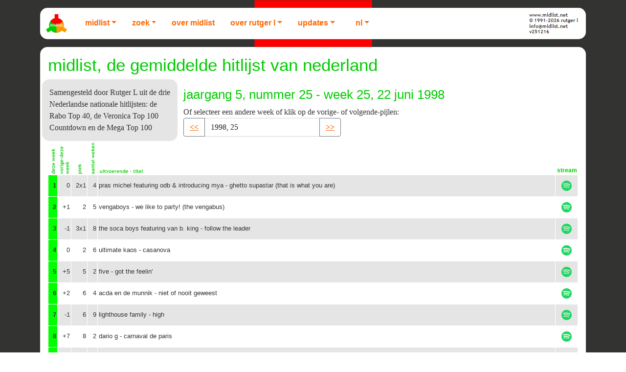

--- FILE ---
content_type: text/html; charset=utf-8
request_url: http://www.midlist.net/midlist.aspx?jaar=1998&week=25
body_size: 323210
content:

<!DOCTYPE html PUBLIC "-//W3C//DTD XHTML 1.0 Transitional//EN" "http://www.w3.org/TR/xhtml1/DTD/xhtml1-transitional.dtd">
<html lang="nl" xmlns="http://www.w3.org/1999/xhtml">
<head>
<!-- Global site tag (gtag.js) - Google Analytics -->
<script async src="https://www.googletagmanager.com/gtag/js?id=UA-16392596-1"></script>
<script>
    window.dataLayer = window.dataLayer || [];
    function gtag() { dataLayer.push(arguments); }
    gtag('js', new Date());

    gtag('config', 'UA-16392596-1', { 'anonymize_ip': true });
</script>
<link rel="stylesheet" type="text/css" href="/styles/bootstrap.min.css" /><link rel="stylesheet" type="text/css" href="/styles/web.css" /><link rel="icon" type="image/vnd.microsoft.icon" href="/favicon.ico" /><link rel="alternate" type="application/rss+xml" title="Midlist" href="/rss.aspx" /><link rel="alternate" type="application/rss+xml" title="Midlist English" href="/rss.aspx?site=english" /><link rel="alternate" type="application/rss+xml" title="Rutger L" href="/rss.aspx?site=rutger-l" /><meta name="robots" content="index,follow,NOODP" /><meta name="viewport" content="width=device-width, initial-scale=1, minimal-ui" /><link href="http://www.midlist.net/midlist.aspx?jaar=1998&amp;week=25" rel="canonical"></link><link href="http://www.midlist.net/midlist.aspx?jaar=1998&amp;week=25" hreflang="nl-NL" rel="alternate"></link><link href="http://www.midlist.net/midlist.aspx?jaar=1998&amp;week=25&amp;site=english" hreflang="en" rel="alternate"></link><link href="http://www.midlist.net/midlist.aspx?jaar=1998&amp;week=25&amp;site=english" hreflang="en" media="handheld" rel="alternate" title="Responsive web design version" type="text/html"></link><title>
	www.MIDLIST.net: Midlist week 25, 22-06-1998
</title></head>
<body>
    <form name="aspnetForm" method="post" action="./midlist.aspx?jaar=1998&amp;week=25" id="aspnetForm" accept-charset="utf-8" class="container">
<div>
<input type="hidden" name="__EVENTTARGET" id="__EVENTTARGET" value="" />
<input type="hidden" name="__EVENTARGUMENT" id="__EVENTARGUMENT" value="" />
<input type="hidden" name="__LASTFOCUS" id="__LASTFOCUS" value="" />
<input type="hidden" name="__VIEWSTATE" id="__VIEWSTATE" value="/[base64]/[base64]/[base64]/[base64]/[base64]/[base64]/[base64]/[base64]/[base64]/[base64]/[base64]/[base64]/[base64]/[base64]/[base64]/[base64]/[base64]/[base64]/[base64]/[base64]/[base64]/[base64]/[base64]/[base64]/[base64]/amFhcj0yMDE1JndlZWs9MDEtNTJnEAUIMjAxNCwgNTEFHy9taWRsaXN0LmFzcHg/amFhcj0yMDE0JndlZWs9NTFnEAUIMjAxNCwgNTAFHy9taWRsaXN0LmFzcHg/amFhcj0yMDE0JndlZWs9NTBnEAUIMjAxNCwgNDkFHy9taWRsaXN0LmFzcHg/amFhcj0yMDE0JndlZWs9NDlnEAUIMjAxNCwgNDgFHy9taWRsaXN0LmFzcHg/amFhcj0yMDE0JndlZWs9NDhnEAUIMjAxNCwgNDcFHy9taWRsaXN0LmFzcHg/amFhcj0yMDE0JndlZWs9NDdnEAUIMjAxNCwgNDYFHy9taWRsaXN0LmFzcHg/amFhcj0yMDE0JndlZWs9NDZnEAUIMjAxNCwgNDUFHy9taWRsaXN0LmFzcHg/amFhcj0yMDE0JndlZWs9NDVnEAUIMjAxNCwgNDQFHy9taWRsaXN0LmFzcHg/amFhcj0yMDE0JndlZWs9NDRnEAUIMjAxNCwgNDMFHy9taWRsaXN0LmFzcHg/amFhcj0yMDE0JndlZWs9NDNnEAUIMjAxNCwgNDIFHy9taWRsaXN0LmFzcHg/amFhcj0yMDE0JndlZWs9NDJnEAUIMjAxNCwgNDEFHy9taWRsaXN0LmFzcHg/amFhcj0yMDE0JndlZWs9NDFnEAUIMjAxNCwgNDAFHy9taWRsaXN0LmFzcHg/amFhcj0yMDE0JndlZWs9NDBnEAUIMjAxNCwgMzkFHy9taWRsaXN0LmFzcHg/amFhcj0yMDE0JndlZWs9MzlnEAUIMjAxNCwgMzgFHy9taWRsaXN0LmFzcHg/amFhcj0yMDE0JndlZWs9MzhnEAUIMjAxNCwgMzcFHy9taWRsaXN0LmFzcHg/amFhcj0yMDE0JndlZWs9MzdnEAUIMjAxNCwgMzYFHy9taWRsaXN0LmFzcHg/amFhcj0yMDE0JndlZWs9MzZnEAUIMjAxNCwgMzUFHy9taWRsaXN0LmFzcHg/amFhcj0yMDE0JndlZWs9MzVnEAUIMjAxNCwgMzQFHy9taWRsaXN0LmFzcHg/amFhcj0yMDE0JndlZWs9MzRnEAUIMjAxNCwgMzMFHy9taWRsaXN0LmFzcHg/amFhcj0yMDE0JndlZWs9MzNnEAUIMjAxNCwgMzIFHy9taWRsaXN0LmFzcHg/amFhcj0yMDE0JndlZWs9MzJnEAUIMjAxNCwgMzEFHy9taWRsaXN0LmFzcHg/amFhcj0yMDE0JndlZWs9MzFnEAUIMjAxNCwgMzAFHy9taWRsaXN0LmFzcHg/amFhcj0yMDE0JndlZWs9MzBnEAUIMjAxNCwgMjkFHy9taWRsaXN0LmFzcHg/amFhcj0yMDE0JndlZWs9MjlnEAUIMjAxNCwgMjgFHy9taWRsaXN0LmFzcHg/amFhcj0yMDE0JndlZWs9MjhnEAUIMjAxNCwgMjcFHy9taWRsaXN0LmFzcHg/amFhcj0yMDE0JndlZWs9MjdnEAUIMjAxNCwgMjYFHy9taWRsaXN0LmFzcHg/amFhcj0yMDE0JndlZWs9MjZnEAUIMjAxNCwgMjUFHy9taWRsaXN0LmFzcHg/amFhcj0yMDE0JndlZWs9MjVnEAUIMjAxNCwgMjQFHy9taWRsaXN0LmFzcHg/amFhcj0yMDE0JndlZWs9MjRnEAUIMjAxNCwgMjMFHy9taWRsaXN0LmFzcHg/amFhcj0yMDE0JndlZWs9MjNnEAUIMjAxNCwgMjIFHy9taWRsaXN0LmFzcHg/amFhcj0yMDE0JndlZWs9MjJnEAUIMjAxNCwgMjEFHy9taWRsaXN0LmFzcHg/amFhcj0yMDE0JndlZWs9MjFnEAUIMjAxNCwgMjAFHy9taWRsaXN0LmFzcHg/amFhcj0yMDE0JndlZWs9MjBnEAUIMjAxNCwgMTkFHy9taWRsaXN0LmFzcHg/amFhcj0yMDE0JndlZWs9MTlnEAUIMjAxNCwgMTgFHy9taWRsaXN0LmFzcHg/amFhcj0yMDE0JndlZWs9MThnEAUIMjAxNCwgMTcFHy9taWRsaXN0LmFzcHg/amFhcj0yMDE0JndlZWs9MTdnEAUIMjAxNCwgMTYFHy9taWRsaXN0LmFzcHg/amFhcj0yMDE0JndlZWs9MTZnEAUIMjAxNCwgMTUFHy9taWRsaXN0LmFzcHg/amFhcj0yMDE0JndlZWs9MTVnEAUIMjAxNCwgMTQFHy9taWRsaXN0LmFzcHg/amFhcj0yMDE0JndlZWs9MTRnEAUIMjAxNCwgMTMFHy9taWRsaXN0LmFzcHg/amFhcj0yMDE0JndlZWs9MTNnEAUIMjAxNCwgMTIFHy9taWRsaXN0LmFzcHg/amFhcj0yMDE0JndlZWs9MTJnEAUIMjAxNCwgMTEFHy9taWRsaXN0LmFzcHg/amFhcj0yMDE0JndlZWs9MTFnEAUIMjAxNCwgMTAFHy9taWRsaXN0LmFzcHg/amFhcj0yMDE0JndlZWs9MTBnEAUIMjAxNCwgMDkFHy9taWRsaXN0LmFzcHg/amFhcj0yMDE0JndlZWs9MDlnEAUIMjAxNCwgMDgFHy9taWRsaXN0LmFzcHg/amFhcj0yMDE0JndlZWs9MDhnEAUIMjAxNCwgMDcFHy9taWRsaXN0LmFzcHg/amFhcj0yMDE0JndlZWs9MDdnEAUIMjAxNCwgMDYFHy9taWRsaXN0LmFzcHg/amFhcj0yMDE0JndlZWs9MDZnEAUIMjAxNCwgMDUFHy9taWRsaXN0LmFzcHg/amFhcj0yMDE0JndlZWs9MDVnEAUIMjAxNCwgMDQFHy9taWRsaXN0LmFzcHg/amFhcj0yMDE0JndlZWs9MDRnEAUIMjAxNCwgMDMFHy9taWRsaXN0LmFzcHg/amFhcj0yMDE0JndlZWs9MDNnEAUIMjAxNCwgMDIFHy9taWRsaXN0LmFzcHg/amFhcj0yMDE0JndlZWs9MDJnEAUIMjAxNCwgMDEFHy9taWRsaXN0LmFzcHg/amFhcj0yMDE0JndlZWs9MDFnEAUIMjAxMywgNTIFHy9taWRsaXN0LmFzcHg/amFhcj0yMDEzJndlZWs9NTJnEAUIMjAxMywgNTEFHy9taWRsaXN0LmFzcHg/amFhcj0yMDEzJndlZWs9NTFnEAUIMjAxMywgNTAFHy9taWRsaXN0LmFzcHg/amFhcj0yMDEzJndlZWs9NTBnEAUIMjAxMywgNDkFHy9taWRsaXN0LmFzcHg/amFhcj0yMDEzJndlZWs9NDlnEAUIMjAxMywgNDgFHy9taWRsaXN0LmFzcHg/amFhcj0yMDEzJndlZWs9NDhnEAUIMjAxMywgNDcFHy9taWRsaXN0LmFzcHg/amFhcj0yMDEzJndlZWs9NDdnEAUIMjAxMywgNDYFHy9taWRsaXN0LmFzcHg/amFhcj0yMDEzJndlZWs9NDZnEAUIMjAxMywgNDUFHy9taWRsaXN0LmFzcHg/amFhcj0yMDEzJndlZWs9NDVnEAUIMjAxMywgNDQFHy9taWRsaXN0LmFzcHg/amFhcj0yMDEzJndlZWs9NDRnEAUIMjAxMywgNDMFHy9taWRsaXN0LmFzcHg/amFhcj0yMDEzJndlZWs9NDNnEAUIMjAxMywgNDIFHy9taWRsaXN0LmFzcHg/amFhcj0yMDEzJndlZWs9NDJnEAUIMjAxMywgNDEFHy9taWRsaXN0LmFzcHg/amFhcj0yMDEzJndlZWs9NDFnEAUIMjAxMywgNDAFHy9taWRsaXN0LmFzcHg/amFhcj0yMDEzJndlZWs9NDBnEAUIMjAxMywgMzkFHy9taWRsaXN0LmFzcHg/amFhcj0yMDEzJndlZWs9MzlnEAUIMjAxMywgMzgFHy9taWRsaXN0LmFzcHg/amFhcj0yMDEzJndlZWs9MzhnEAUIMjAxMywgMzcFHy9taWRsaXN0LmFzcHg/amFhcj0yMDEzJndlZWs9MzdnEAUIMjAxMywgMzYFHy9taWRsaXN0LmFzcHg/amFhcj0yMDEzJndlZWs9MzZnEAUIMjAxMywgMzUFHy9taWRsaXN0LmFzcHg/amFhcj0yMDEzJndlZWs9MzVnEAUIMjAxMywgMzQFHy9taWRsaXN0LmFzcHg/amFhcj0yMDEzJndlZWs9MzRnEAUIMjAxMywgMzMFHy9taWRsaXN0LmFzcHg/amFhcj0yMDEzJndlZWs9MzNnEAUIMjAxMywgMzIFHy9taWRsaXN0LmFzcHg/amFhcj0yMDEzJndlZWs9MzJnEAUIMjAxMywgMzEFHy9taWRsaXN0LmFzcHg/amFhcj0yMDEzJndlZWs9MzFnEAUIMjAxMywgMzAFHy9taWRsaXN0LmFzcHg/amFhcj0yMDEzJndlZWs9MzBnEAUIMjAxMywgMjkFHy9taWRsaXN0LmFzcHg/amFhcj0yMDEzJndlZWs9MjlnEAUIMjAxMywgMjgFHy9taWRsaXN0LmFzcHg/amFhcj0yMDEzJndlZWs9MjhnEAUIMjAxMywgMjcFHy9taWRsaXN0LmFzcHg/amFhcj0yMDEzJndlZWs9MjdnEAUIMjAxMywgMjYFHy9taWRsaXN0LmFzcHg/amFhcj0yMDEzJndlZWs9MjZnEAUIMjAxMywgMjUFHy9taWRsaXN0LmFzcHg/amFhcj0yMDEzJndlZWs9MjVnEAUIMjAxMywgMjQFHy9taWRsaXN0LmFzcHg/amFhcj0yMDEzJndlZWs9MjRnEAUIMjAxMywgMjMFHy9taWRsaXN0LmFzcHg/amFhcj0yMDEzJndlZWs9MjNnEAUIMjAxMywgMjIFHy9taWRsaXN0LmFzcHg/amFhcj0yMDEzJndlZWs9MjJnEAUIMjAxMywgMjEFHy9taWRsaXN0LmFzcHg/amFhcj0yMDEzJndlZWs9MjFnEAUIMjAxMywgMjAFHy9taWRsaXN0LmFzcHg/amFhcj0yMDEzJndlZWs9MjBnEAUIMjAxMywgMTkFHy9taWRsaXN0LmFzcHg/amFhcj0yMDEzJndlZWs9MTlnEAUIMjAxMywgMTgFHy9taWRsaXN0LmFzcHg/amFhcj0yMDEzJndlZWs9MThnEAUIMjAxMywgMTcFHy9taWRsaXN0LmFzcHg/amFhcj0yMDEzJndlZWs9MTdnEAUIMjAxMywgMTYFHy9taWRsaXN0LmFzcHg/amFhcj0yMDEzJndlZWs9MTZnEAUIMjAxMywgMTUFHy9taWRsaXN0LmFzcHg/amFhcj0yMDEzJndlZWs9MTVnEAUIMjAxMywgMTQFHy9taWRsaXN0LmFzcHg/amFhcj0yMDEzJndlZWs9MTRnEAUIMjAxMywgMTMFHy9taWRsaXN0LmFzcHg/amFhcj0yMDEzJndlZWs9MTNnEAUIMjAxMywgMTIFHy9taWRsaXN0LmFzcHg/amFhcj0yMDEzJndlZWs9MTJnEAUIMjAxMywgMTEFHy9taWRsaXN0LmFzcHg/amFhcj0yMDEzJndlZWs9MTFnEAUIMjAxMywgMTAFHy9taWRsaXN0LmFzcHg/amFhcj0yMDEzJndlZWs9MTBnEAUIMjAxMywgMDkFHy9taWRsaXN0LmFzcHg/amFhcj0yMDEzJndlZWs9MDlnEAUIMjAxMywgMDgFHy9taWRsaXN0LmFzcHg/amFhcj0yMDEzJndlZWs9MDhnEAUIMjAxMywgMDcFHy9taWRsaXN0LmFzcHg/amFhcj0yMDEzJndlZWs9MDdnEAUIMjAxMywgMDYFHy9taWRsaXN0LmFzcHg/amFhcj0yMDEzJndlZWs9MDZnEAUIMjAxMywgMDUFHy9taWRsaXN0LmFzcHg/amFhcj0yMDEzJndlZWs9MDVnEAUIMjAxMywgMDQFHy9taWRsaXN0LmFzcHg/amFhcj0yMDEzJndlZWs9MDRnEAUIMjAxMywgMDMFHy9taWRsaXN0LmFzcHg/amFhcj0yMDEzJndlZWs9MDNnEAUIMjAxMywgMDIFHy9taWRsaXN0LmFzcHg/[base64]/amFhcj0yMDA4JndlZWs9NTEtNTJnEAUIMjAwOCwgNTAFHy9taWRsaXN0LmFzcHg/amFhcj0yMDA4JndlZWs9NTBnEAUIMjAwOCwgNDkFHy9taWRsaXN0LmFzcHg/amFhcj0yMDA4JndlZWs9NDlnEAUIMjAwOCwgNDgFHy9taWRsaXN0LmFzcHg/amFhcj0yMDA4JndlZWs9NDhnEAUIMjAwOCwgNDcFHy9taWRsaXN0LmFzcHg/amFhcj0yMDA4JndlZWs9NDdnEAUIMjAwOCwgNDYFHy9taWRsaXN0LmFzcHg/amFhcj0yMDA4JndlZWs9NDZnEAUIMjAwOCwgNDUFHy9taWRsaXN0LmFzcHg/amFhcj0yMDA4JndlZWs9NDVnEAUIMjAwOCwgNDQFHy9taWRsaXN0LmFzcHg/amFhcj0yMDA4JndlZWs9NDRnEAUIMjAwOCwgNDMFHy9taWRsaXN0LmFzcHg/amFhcj0yMDA4JndlZWs9NDNnEAUIMjAwOCwgNDIFHy9taWRsaXN0LmFzcHg/amFhcj0yMDA4JndlZWs9NDJnEAUIMjAwOCwgNDEFHy9taWRsaXN0LmFzcHg/amFhcj0yMDA4JndlZWs9NDFnEAUIMjAwOCwgNDAFHy9taWRsaXN0LmFzcHg/amFhcj0yMDA4JndlZWs9NDBnEAUIMjAwOCwgMzkFHy9taWRsaXN0LmFzcHg/amFhcj0yMDA4JndlZWs9MzlnEAUIMjAwOCwgMzgFHy9taWRsaXN0LmFzcHg/amFhcj0yMDA4JndlZWs9MzhnEAUIMjAwOCwgMzcFHy9taWRsaXN0LmFzcHg/amFhcj0yMDA4JndlZWs9MzdnEAUIMjAwOCwgMzYFHy9taWRsaXN0LmFzcHg/amFhcj0yMDA4JndlZWs9MzZnEAUIMjAwOCwgMzUFHy9taWRsaXN0LmFzcHg/amFhcj0yMDA4JndlZWs9MzVnEAUIMjAwOCwgMzQFHy9taWRsaXN0LmFzcHg/amFhcj0yMDA4JndlZWs9MzRnEAUIMjAwOCwgMzMFHy9taWRsaXN0LmFzcHg/amFhcj0yMDA4JndlZWs9MzNnEAUIMjAwOCwgMzIFHy9taWRsaXN0LmFzcHg/amFhcj0yMDA4JndlZWs9MzJnEAUIMjAwOCwgMzEFHy9taWRsaXN0LmFzcHg/amFhcj0yMDA4JndlZWs9MzFnEAUIMjAwOCwgMzAFHy9taWRsaXN0LmFzcHg/amFhcj0yMDA4JndlZWs9MzBnEAUIMjAwOCwgMjkFHy9taWRsaXN0LmFzcHg/amFhcj0yMDA4JndlZWs9MjlnEAUIMjAwOCwgMjgFHy9taWRsaXN0LmFzcHg/amFhcj0yMDA4JndlZWs9MjhnEAUIMjAwOCwgMjcFHy9taWRsaXN0LmFzcHg/amFhcj0yMDA4JndlZWs9MjdnEAUIMjAwOCwgMjYFHy9taWRsaXN0LmFzcHg/amFhcj0yMDA4JndlZWs9MjZnEAUIMjAwOCwgMjUFHy9taWRsaXN0LmFzcHg/amFhcj0yMDA4JndlZWs9MjVnEAUIMjAwOCwgMjQFHy9taWRsaXN0LmFzcHg/amFhcj0yMDA4JndlZWs9MjRnEAUIMjAwOCwgMjMFHy9taWRsaXN0LmFzcHg/amFhcj0yMDA4JndlZWs9MjNnEAUIMjAwOCwgMjIFHy9taWRsaXN0LmFzcHg/amFhcj0yMDA4JndlZWs9MjJnEAUIMjAwOCwgMjEFHy9taWRsaXN0LmFzcHg/amFhcj0yMDA4JndlZWs9MjFnEAUIMjAwOCwgMjAFHy9taWRsaXN0LmFzcHg/amFhcj0yMDA4JndlZWs9MjBnEAUIMjAwOCwgMTkFHy9taWRsaXN0LmFzcHg/amFhcj0yMDA4JndlZWs9MTlnEAUIMjAwOCwgMTgFHy9taWRsaXN0LmFzcHg/amFhcj0yMDA4JndlZWs9MThnEAUIMjAwOCwgMTcFHy9taWRsaXN0LmFzcHg/amFhcj0yMDA4JndlZWs9MTdnEAUIMjAwOCwgMTYFHy9taWRsaXN0LmFzcHg/amFhcj0yMDA4JndlZWs9MTZnEAUIMjAwOCwgMTUFHy9taWRsaXN0LmFzcHg/amFhcj0yMDA4JndlZWs9MTVnEAUIMjAwOCwgMTQFHy9taWRsaXN0LmFzcHg/amFhcj0yMDA4JndlZWs9MTRnEAUIMjAwOCwgMTMFHy9taWRsaXN0LmFzcHg/amFhcj0yMDA4JndlZWs9MTNnEAUIMjAwOCwgMTIFHy9taWRsaXN0LmFzcHg/amFhcj0yMDA4JndlZWs9MTJnEAUIMjAwOCwgMTEFHy9taWRsaXN0LmFzcHg/amFhcj0yMDA4JndlZWs9MTFnEAUIMjAwOCwgMTAFHy9taWRsaXN0LmFzcHg/amFhcj0yMDA4JndlZWs9MTBnEAUIMjAwOCwgMDkFHy9taWRsaXN0LmFzcHg/amFhcj0yMDA4JndlZWs9MDlnEAUIMjAwOCwgMDgFHy9taWRsaXN0LmFzcHg/amFhcj0yMDA4JndlZWs9MDhnEAUIMjAwOCwgMDcFHy9taWRsaXN0LmFzcHg/amFhcj0yMDA4JndlZWs9MDdnEAUIMjAwOCwgMDYFHy9taWRsaXN0LmFzcHg/amFhcj0yMDA4JndlZWs9MDZnEAUIMjAwOCwgMDUFHy9taWRsaXN0LmFzcHg/amFhcj0yMDA4JndlZWs9MDVnEAUIMjAwOCwgMDQFHy9taWRsaXN0LmFzcHg/amFhcj0yMDA4JndlZWs9MDRnEAUIMjAwOCwgMDMFHy9taWRsaXN0LmFzcHg/amFhcj0yMDA4JndlZWs9MDNnEAUIMjAwOCwgMDIFHy9taWRsaXN0LmFzcHg/amFhcj0yMDA4JndlZWs9MDJnEAUIMjAwOCwgMDEFHy9taWRsaXN0LmFzcHg/[base64]/amFhcj0yMDA1JndlZWs9NTEtNTJnEAUIMjAwNSwgNTAFHy9taWRsaXN0LmFzcHg/amFhcj0yMDA1JndlZWs9NTBnEAUIMjAwNSwgNDkFHy9taWRsaXN0LmFzcHg/amFhcj0yMDA1JndlZWs9NDlnEAUIMjAwNSwgNDgFHy9taWRsaXN0LmFzcHg/amFhcj0yMDA1JndlZWs9NDhnEAUIMjAwNSwgNDcFHy9taWRsaXN0LmFzcHg/amFhcj0yMDA1JndlZWs9NDdnEAUIMjAwNSwgNDYFHy9taWRsaXN0LmFzcHg/amFhcj0yMDA1JndlZWs9NDZnEAUIMjAwNSwgNDUFHy9taWRsaXN0LmFzcHg/amFhcj0yMDA1JndlZWs9NDVnEAUIMjAwNSwgNDQFHy9taWRsaXN0LmFzcHg/amFhcj0yMDA1JndlZWs9NDRnEAUIMjAwNSwgNDMFHy9taWRsaXN0LmFzcHg/amFhcj0yMDA1JndlZWs9NDNnEAUIMjAwNSwgNDIFHy9taWRsaXN0LmFzcHg/amFhcj0yMDA1JndlZWs9NDJnEAUIMjAwNSwgNDEFHy9taWRsaXN0LmFzcHg/amFhcj0yMDA1JndlZWs9NDFnEAUIMjAwNSwgNDAFHy9taWRsaXN0LmFzcHg/amFhcj0yMDA1JndlZWs9NDBnEAUIMjAwNSwgMzkFHy9taWRsaXN0LmFzcHg/amFhcj0yMDA1JndlZWs9MzlnEAUIMjAwNSwgMzgFHy9taWRsaXN0LmFzcHg/amFhcj0yMDA1JndlZWs9MzhnEAUIMjAwNSwgMzcFHy9taWRsaXN0LmFzcHg/amFhcj0yMDA1JndlZWs9MzdnEAUIMjAwNSwgMzYFHy9taWRsaXN0LmFzcHg/amFhcj0yMDA1JndlZWs9MzZnEAUIMjAwNSwgMzUFHy9taWRsaXN0LmFzcHg/amFhcj0yMDA1JndlZWs9MzVnEAUIMjAwNSwgMzQFHy9taWRsaXN0LmFzcHg/amFhcj0yMDA1JndlZWs9MzRnEAUIMjAwNSwgMzMFHy9taWRsaXN0LmFzcHg/amFhcj0yMDA1JndlZWs9MzNnEAUIMjAwNSwgMzIFHy9taWRsaXN0LmFzcHg/amFhcj0yMDA1JndlZWs9MzJnEAUIMjAwNSwgMzEFHy9taWRsaXN0LmFzcHg/amFhcj0yMDA1JndlZWs9MzFnEAUIMjAwNSwgMzAFHy9taWRsaXN0LmFzcHg/amFhcj0yMDA1JndlZWs9MzBnEAUIMjAwNSwgMjkFHy9taWRsaXN0LmFzcHg/amFhcj0yMDA1JndlZWs9MjlnEAUIMjAwNSwgMjgFHy9taWRsaXN0LmFzcHg/amFhcj0yMDA1JndlZWs9MjhnEAUIMjAwNSwgMjcFHy9taWRsaXN0LmFzcHg/amFhcj0yMDA1JndlZWs9MjdnEAUIMjAwNSwgMjYFHy9taWRsaXN0LmFzcHg/amFhcj0yMDA1JndlZWs9MjZnEAUIMjAwNSwgMjUFHy9taWRsaXN0LmFzcHg/amFhcj0yMDA1JndlZWs9MjVnEAUIMjAwNSwgMjQFHy9taWRsaXN0LmFzcHg/amFhcj0yMDA1JndlZWs9MjRnEAUIMjAwNSwgMjMFHy9taWRsaXN0LmFzcHg/amFhcj0yMDA1JndlZWs9MjNnEAUIMjAwNSwgMjIFHy9taWRsaXN0LmFzcHg/amFhcj0yMDA1JndlZWs9MjJnEAUIMjAwNSwgMjEFHy9taWRsaXN0LmFzcHg/amFhcj0yMDA1JndlZWs9MjFnEAUIMjAwNSwgMjAFHy9taWRsaXN0LmFzcHg/amFhcj0yMDA1JndlZWs9MjBnEAUIMjAwNSwgMTkFHy9taWRsaXN0LmFzcHg/amFhcj0yMDA1JndlZWs9MTlnEAUIMjAwNSwgMTgFHy9taWRsaXN0LmFzcHg/amFhcj0yMDA1JndlZWs9MThnEAUIMjAwNSwgMTcFHy9taWRsaXN0LmFzcHg/amFhcj0yMDA1JndlZWs9MTdnEAUIMjAwNSwgMTYFHy9taWRsaXN0LmFzcHg/amFhcj0yMDA1JndlZWs9MTZnEAUIMjAwNSwgMTUFHy9taWRsaXN0LmFzcHg/amFhcj0yMDA1JndlZWs9MTVnEAUIMjAwNSwgMTQFHy9taWRsaXN0LmFzcHg/amFhcj0yMDA1JndlZWs9MTRnEAUIMjAwNSwgMTMFHy9taWRsaXN0LmFzcHg/amFhcj0yMDA1JndlZWs9MTNnEAUIMjAwNSwgMTIFHy9taWRsaXN0LmFzcHg/amFhcj0yMDA1JndlZWs9MTJnEAUIMjAwNSwgMTEFHy9taWRsaXN0LmFzcHg/amFhcj0yMDA1JndlZWs9MTFnEAUIMjAwNSwgMTAFHy9taWRsaXN0LmFzcHg/amFhcj0yMDA1JndlZWs9MTBnEAUIMjAwNSwgMDkFHy9taWRsaXN0LmFzcHg/amFhcj0yMDA1JndlZWs9MDlnEAUIMjAwNSwgMDgFHy9taWRsaXN0LmFzcHg/amFhcj0yMDA1JndlZWs9MDhnEAUIMjAwNSwgMDcFHy9taWRsaXN0LmFzcHg/amFhcj0yMDA1JndlZWs9MDdnEAUIMjAwNSwgMDYFHy9taWRsaXN0LmFzcHg/amFhcj0yMDA1JndlZWs9MDZnEAUIMjAwNSwgMDUFHy9taWRsaXN0LmFzcHg/amFhcj0yMDA1JndlZWs9MDVnEAUIMjAwNSwgMDQFHy9taWRsaXN0LmFzcHg/amFhcj0yMDA1JndlZWs9MDRnEAUIMjAwNSwgMDMFHy9taWRsaXN0LmFzcHg/amFhcj0yMDA1JndlZWs9MDNnEAUIMjAwNSwgMDIFHy9taWRsaXN0LmFzcHg/amFhcj0yMDA1JndlZWs9MDJnEAUIMjAwNSwgMDEFHy9taWRsaXN0LmFzcHg/[base64]/amFhcj0yMDAxJndlZWs9NTEtNTJnEAUIMjAwMSwgNTAFHy9taWRsaXN0LmFzcHg/amFhcj0yMDAxJndlZWs9NTBnEAUIMjAwMSwgNDkFHy9taWRsaXN0LmFzcHg/amFhcj0yMDAxJndlZWs9NDlnEAUIMjAwMSwgNDgFHy9taWRsaXN0LmFzcHg/amFhcj0yMDAxJndlZWs9NDhnEAUIMjAwMSwgNDcFHy9taWRsaXN0LmFzcHg/amFhcj0yMDAxJndlZWs9NDdnEAUIMjAwMSwgNDYFHy9taWRsaXN0LmFzcHg/amFhcj0yMDAxJndlZWs9NDZnEAUIMjAwMSwgNDUFHy9taWRsaXN0LmFzcHg/amFhcj0yMDAxJndlZWs9NDVnEAUIMjAwMSwgNDQFHy9taWRsaXN0LmFzcHg/amFhcj0yMDAxJndlZWs9NDRnEAUIMjAwMSwgNDMFHy9taWRsaXN0LmFzcHg/amFhcj0yMDAxJndlZWs9NDNnEAUIMjAwMSwgNDIFHy9taWRsaXN0LmFzcHg/amFhcj0yMDAxJndlZWs9NDJnEAUIMjAwMSwgNDEFHy9taWRsaXN0LmFzcHg/amFhcj0yMDAxJndlZWs9NDFnEAUIMjAwMSwgNDAFHy9taWRsaXN0LmFzcHg/amFhcj0yMDAxJndlZWs9NDBnEAUIMjAwMSwgMzkFHy9taWRsaXN0LmFzcHg/amFhcj0yMDAxJndlZWs9MzlnEAUIMjAwMSwgMzgFHy9taWRsaXN0LmFzcHg/amFhcj0yMDAxJndlZWs9MzhnEAUIMjAwMSwgMzcFHy9taWRsaXN0LmFzcHg/amFhcj0yMDAxJndlZWs9MzdnEAUIMjAwMSwgMzYFHy9taWRsaXN0LmFzcHg/amFhcj0yMDAxJndlZWs9MzZnEAUIMjAwMSwgMzUFHy9taWRsaXN0LmFzcHg/amFhcj0yMDAxJndlZWs9MzVnEAUIMjAwMSwgMzQFHy9taWRsaXN0LmFzcHg/amFhcj0yMDAxJndlZWs9MzRnEAUIMjAwMSwgMzMFHy9taWRsaXN0LmFzcHg/amFhcj0yMDAxJndlZWs9MzNnEAUIMjAwMSwgMzIFHy9taWRsaXN0LmFzcHg/amFhcj0yMDAxJndlZWs9MzJnEAUIMjAwMSwgMzEFHy9taWRsaXN0LmFzcHg/amFhcj0yMDAxJndlZWs9MzFnEAUIMjAwMSwgMzAFHy9taWRsaXN0LmFzcHg/amFhcj0yMDAxJndlZWs9MzBnEAUIMjAwMSwgMjkFHy9taWRsaXN0LmFzcHg/amFhcj0yMDAxJndlZWs9MjlnEAUIMjAwMSwgMjgFHy9taWRsaXN0LmFzcHg/amFhcj0yMDAxJndlZWs9MjhnEAUIMjAwMSwgMjcFHy9taWRsaXN0LmFzcHg/amFhcj0yMDAxJndlZWs9MjdnEAUIMjAwMSwgMjYFHy9taWRsaXN0LmFzcHg/amFhcj0yMDAxJndlZWs9MjZnEAUIMjAwMSwgMjUFHy9taWRsaXN0LmFzcHg/amFhcj0yMDAxJndlZWs9MjVnEAUIMjAwMSwgMjQFHy9taWRsaXN0LmFzcHg/amFhcj0yMDAxJndlZWs9MjRnEAUIMjAwMSwgMjMFHy9taWRsaXN0LmFzcHg/amFhcj0yMDAxJndlZWs9MjNnEAUIMjAwMSwgMjIFHy9taWRsaXN0LmFzcHg/amFhcj0yMDAxJndlZWs9MjJnEAUIMjAwMSwgMjEFHy9taWRsaXN0LmFzcHg/amFhcj0yMDAxJndlZWs9MjFnEAUIMjAwMSwgMjAFHy9taWRsaXN0LmFzcHg/amFhcj0yMDAxJndlZWs9MjBnEAUIMjAwMSwgMTkFHy9taWRsaXN0LmFzcHg/amFhcj0yMDAxJndlZWs9MTlnEAUIMjAwMSwgMTgFHy9taWRsaXN0LmFzcHg/amFhcj0yMDAxJndlZWs9MThnEAUIMjAwMSwgMTcFHy9taWRsaXN0LmFzcHg/amFhcj0yMDAxJndlZWs9MTdnEAUIMjAwMSwgMTYFHy9taWRsaXN0LmFzcHg/amFhcj0yMDAxJndlZWs9MTZnEAUIMjAwMSwgMTUFHy9taWRsaXN0LmFzcHg/amFhcj0yMDAxJndlZWs9MTVnEAUIMjAwMSwgMTQFHy9taWRsaXN0LmFzcHg/amFhcj0yMDAxJndlZWs9MTRnEAUIMjAwMSwgMTMFHy9taWRsaXN0LmFzcHg/amFhcj0yMDAxJndlZWs9MTNnEAUIMjAwMSwgMTIFHy9taWRsaXN0LmFzcHg/amFhcj0yMDAxJndlZWs9MTJnEAUIMjAwMSwgMTEFHy9taWRsaXN0LmFzcHg/amFhcj0yMDAxJndlZWs9MTFnEAUIMjAwMSwgMTAFHy9taWRsaXN0LmFzcHg/amFhcj0yMDAxJndlZWs9MTBnEAUIMjAwMSwgMDkFHy9taWRsaXN0LmFzcHg/amFhcj0yMDAxJndlZWs9MDlnEAUIMjAwMSwgMDgFHy9taWRsaXN0LmFzcHg/amFhcj0yMDAxJndlZWs9MDhnEAUIMjAwMSwgMDcFHy9taWRsaXN0LmFzcHg/amFhcj0yMDAxJndlZWs9MDdnEAUIMjAwMSwgMDYFHy9taWRsaXN0LmFzcHg/amFhcj0yMDAxJndlZWs9MDZnEAUIMjAwMSwgMDUFHy9taWRsaXN0LmFzcHg/amFhcj0yMDAxJndlZWs9MDVnEAUIMjAwMSwgMDQFHy9taWRsaXN0LmFzcHg/amFhcj0yMDAxJndlZWs9MDRnEAUIMjAwMSwgMDMFHy9taWRsaXN0LmFzcHg/amFhcj0yMDAxJndlZWs9MDNnEAUIMjAwMSwgMDIFHy9taWRsaXN0LmFzcHg/amFhcj0yMDAxJndlZWs9MDJnEAUIMjAwMSwgMDEFHy9taWRsaXN0LmFzcHg/[base64]/amFhcj0xOTk4JndlZWs9NTEtNTJnEAUIMTk5OCwgNTAFHy9taWRsaXN0LmFzcHg/amFhcj0xOTk4JndlZWs9NTBnEAUIMTk5OCwgNDkFHy9taWRsaXN0LmFzcHg/amFhcj0xOTk4JndlZWs9NDlnEAUIMTk5OCwgNDgFHy9taWRsaXN0LmFzcHg/amFhcj0xOTk4JndlZWs9NDhnEAUIMTk5OCwgNDcFHy9taWRsaXN0LmFzcHg/amFhcj0xOTk4JndlZWs9NDdnEAUIMTk5OCwgNDYFHy9taWRsaXN0LmFzcHg/amFhcj0xOTk4JndlZWs9NDZnEAUIMTk5OCwgNDUFHy9taWRsaXN0LmFzcHg/amFhcj0xOTk4JndlZWs9NDVnEAUIMTk5OCwgNDQFHy9taWRsaXN0LmFzcHg/amFhcj0xOTk4JndlZWs9NDRnEAUIMTk5OCwgNDMFHy9taWRsaXN0LmFzcHg/amFhcj0xOTk4JndlZWs9NDNnEAUIMTk5OCwgNDIFHy9taWRsaXN0LmFzcHg/amFhcj0xOTk4JndlZWs9NDJnEAUIMTk5OCwgNDEFHy9taWRsaXN0LmFzcHg/amFhcj0xOTk4JndlZWs9NDFnEAUIMTk5OCwgNDAFHy9taWRsaXN0LmFzcHg/amFhcj0xOTk4JndlZWs9NDBnEAUIMTk5OCwgMzkFHy9taWRsaXN0LmFzcHg/amFhcj0xOTk4JndlZWs9MzlnEAUIMTk5OCwgMzgFHy9taWRsaXN0LmFzcHg/amFhcj0xOTk4JndlZWs9MzhnEAUIMTk5OCwgMzcFHy9taWRsaXN0LmFzcHg/amFhcj0xOTk4JndlZWs9MzdnEAUIMTk5OCwgMzYFHy9taWRsaXN0LmFzcHg/amFhcj0xOTk4JndlZWs9MzZnEAUIMTk5OCwgMzUFHy9taWRsaXN0LmFzcHg/amFhcj0xOTk4JndlZWs9MzVnEAUIMTk5OCwgMzQFHy9taWRsaXN0LmFzcHg/amFhcj0xOTk4JndlZWs9MzRnEAUIMTk5OCwgMzMFHy9taWRsaXN0LmFzcHg/amFhcj0xOTk4JndlZWs9MzNnEAUIMTk5OCwgMzIFHy9taWRsaXN0LmFzcHg/amFhcj0xOTk4JndlZWs9MzJnEAUIMTk5OCwgMzEFHy9taWRsaXN0LmFzcHg/amFhcj0xOTk4JndlZWs9MzFnEAUIMTk5OCwgMzAFHy9taWRsaXN0LmFzcHg/amFhcj0xOTk4JndlZWs9MzBnEAUIMTk5OCwgMjkFHy9taWRsaXN0LmFzcHg/amFhcj0xOTk4JndlZWs9MjlnEAUIMTk5OCwgMjgFHy9taWRsaXN0LmFzcHg/amFhcj0xOTk4JndlZWs9MjhnEAUIMTk5OCwgMjcFHy9taWRsaXN0LmFzcHg/amFhcj0xOTk4JndlZWs9MjdnEAUIMTk5OCwgMjYFHy9taWRsaXN0LmFzcHg/amFhcj0xOTk4JndlZWs9MjZnEAUIMTk5OCwgMjUFHy9taWRsaXN0LmFzcHg/amFhcj0xOTk4JndlZWs9MjVnEAUIMTk5OCwgMjQFHy9taWRsaXN0LmFzcHg/amFhcj0xOTk4JndlZWs9MjRnEAUIMTk5OCwgMjMFHy9taWRsaXN0LmFzcHg/amFhcj0xOTk4JndlZWs9MjNnEAUIMTk5OCwgMjIFHy9taWRsaXN0LmFzcHg/amFhcj0xOTk4JndlZWs9MjJnEAUIMTk5OCwgMjEFHy9taWRsaXN0LmFzcHg/amFhcj0xOTk4JndlZWs9MjFnEAUIMTk5OCwgMjAFHy9taWRsaXN0LmFzcHg/amFhcj0xOTk4JndlZWs9MjBnEAUIMTk5OCwgMTkFHy9taWRsaXN0LmFzcHg/amFhcj0xOTk4JndlZWs9MTlnEAUIMTk5OCwgMTgFHy9taWRsaXN0LmFzcHg/amFhcj0xOTk4JndlZWs9MThnEAUIMTk5OCwgMTcFHy9taWRsaXN0LmFzcHg/amFhcj0xOTk4JndlZWs9MTdnEAUIMTk5OCwgMTYFHy9taWRsaXN0LmFzcHg/amFhcj0xOTk4JndlZWs9MTZnEAUIMTk5OCwgMTUFHy9taWRsaXN0LmFzcHg/amFhcj0xOTk4JndlZWs9MTVnEAUIMTk5OCwgMTQFHy9taWRsaXN0LmFzcHg/amFhcj0xOTk4JndlZWs9MTRnEAUIMTk5OCwgMTMFHy9taWRsaXN0LmFzcHg/amFhcj0xOTk4JndlZWs9MTNnEAUIMTk5OCwgMTIFHy9taWRsaXN0LmFzcHg/amFhcj0xOTk4JndlZWs9MTJnEAUIMTk5OCwgMTEFHy9taWRsaXN0LmFzcHg/amFhcj0xOTk4JndlZWs9MTFnEAUIMTk5OCwgMTAFHy9taWRsaXN0LmFzcHg/amFhcj0xOTk4JndlZWs9MTBnEAUIMTk5OCwgMDkFHy9taWRsaXN0LmFzcHg/amFhcj0xOTk4JndlZWs9MDlnEAUIMTk5OCwgMDgFHy9taWRsaXN0LmFzcHg/amFhcj0xOTk4JndlZWs9MDhnEAUIMTk5OCwgMDcFHy9taWRsaXN0LmFzcHg/amFhcj0xOTk4JndlZWs9MDdnEAUIMTk5OCwgMDYFHy9taWRsaXN0LmFzcHg/amFhcj0xOTk4JndlZWs9MDZnEAUIMTk5OCwgMDUFHy9taWRsaXN0LmFzcHg/amFhcj0xOTk4JndlZWs9MDVnEAUIMTk5OCwgMDQFHy9taWRsaXN0LmFzcHg/amFhcj0xOTk4JndlZWs9MDRnEAUIMTk5OCwgMDMFHy9taWRsaXN0LmFzcHg/amFhcj0xOTk4JndlZWs9MDNnEAUIMTk5OCwgMDIFHy9taWRsaXN0LmFzcHg/amFhcj0xOTk4JndlZWs9MDJnEAUIMTk5OCwgMDEFHy9taWRsaXN0LmFzcHg/[base64]/amFhcj0xOTk1JndlZWs9NTEtNTJnEAUIMTk5NSwgNTAFHy9taWRsaXN0LmFzcHg/amFhcj0xOTk1JndlZWs9NTBnEAUIMTk5NSwgNDkFHy9taWRsaXN0LmFzcHg/amFhcj0xOTk1JndlZWs9NDlnEAUIMTk5NSwgNDgFHy9taWRsaXN0LmFzcHg/amFhcj0xOTk1JndlZWs9NDhnEAUIMTk5NSwgNDcFHy9taWRsaXN0LmFzcHg/amFhcj0xOTk1JndlZWs9NDdnEAUIMTk5NSwgNDYFHy9taWRsaXN0LmFzcHg/amFhcj0xOTk1JndlZWs9NDZnEAUIMTk5NSwgNDUFHy9taWRsaXN0LmFzcHg/amFhcj0xOTk1JndlZWs9NDVnEAUIMTk5NSwgNDQFHy9taWRsaXN0LmFzcHg/amFhcj0xOTk1JndlZWs9NDRnEAUIMTk5NSwgNDMFHy9taWRsaXN0LmFzcHg/amFhcj0xOTk1JndlZWs9NDNnEAUIMTk5NSwgNDIFHy9taWRsaXN0LmFzcHg/amFhcj0xOTk1JndlZWs9NDJnEAUIMTk5NSwgNDEFHy9taWRsaXN0LmFzcHg/amFhcj0xOTk1JndlZWs9NDFnEAUIMTk5NSwgNDAFHy9taWRsaXN0LmFzcHg/amFhcj0xOTk1JndlZWs9NDBnEAUIMTk5NSwgMzkFHy9taWRsaXN0LmFzcHg/amFhcj0xOTk1JndlZWs9MzlnEAUIMTk5NSwgMzgFHy9taWRsaXN0LmFzcHg/amFhcj0xOTk1JndlZWs9MzhnEAUIMTk5NSwgMzcFHy9taWRsaXN0LmFzcHg/amFhcj0xOTk1JndlZWs9MzdnEAUIMTk5NSwgMzYFHy9taWRsaXN0LmFzcHg/amFhcj0xOTk1JndlZWs9MzZnEAUIMTk5NSwgMzUFHy9taWRsaXN0LmFzcHg/amFhcj0xOTk1JndlZWs9MzVnEAUIMTk5NSwgMzQFHy9taWRsaXN0LmFzcHg/amFhcj0xOTk1JndlZWs9MzRnEAUIMTk5NSwgMzMFHy9taWRsaXN0LmFzcHg/amFhcj0xOTk1JndlZWs9MzNnEAUIMTk5NSwgMzIFHy9taWRsaXN0LmFzcHg/amFhcj0xOTk1JndlZWs9MzJnEAUIMTk5NSwgMzEFHy9taWRsaXN0LmFzcHg/amFhcj0xOTk1JndlZWs9MzFnEAUIMTk5NSwgMzAFHy9taWRsaXN0LmFzcHg/amFhcj0xOTk1JndlZWs9MzBnEAUIMTk5NSwgMjkFHy9taWRsaXN0LmFzcHg/amFhcj0xOTk1JndlZWs9MjlnEAUIMTk5NSwgMjgFHy9taWRsaXN0LmFzcHg/amFhcj0xOTk1JndlZWs9MjhnEAUIMTk5NSwgMjcFHy9taWRsaXN0LmFzcHg/amFhcj0xOTk1JndlZWs9MjdnEAUIMTk5NSwgMjYFHy9taWRsaXN0LmFzcHg/amFhcj0xOTk1JndlZWs9MjZnEAUIMTk5NSwgMjUFHy9taWRsaXN0LmFzcHg/amFhcj0xOTk1JndlZWs9MjVnEAUIMTk5NSwgMjQFHy9taWRsaXN0LmFzcHg/amFhcj0xOTk1JndlZWs9MjRnEAUIMTk5NSwgMjMFHy9taWRsaXN0LmFzcHg/amFhcj0xOTk1JndlZWs9MjNnEAUIMTk5NSwgMjIFHy9taWRsaXN0LmFzcHg/amFhcj0xOTk1JndlZWs9MjJnEAUIMTk5NSwgMjEFHy9taWRsaXN0LmFzcHg/amFhcj0xOTk1JndlZWs9MjFnEAUIMTk5NSwgMjAFHy9taWRsaXN0LmFzcHg/amFhcj0xOTk1JndlZWs9MjBnEAUIMTk5NSwgMTkFHy9taWRsaXN0LmFzcHg/amFhcj0xOTk1JndlZWs9MTlnEAUIMTk5NSwgMTgFHy9taWRsaXN0LmFzcHg/amFhcj0xOTk1JndlZWs9MThnEAUIMTk5NSwgMTcFHy9taWRsaXN0LmFzcHg/amFhcj0xOTk1JndlZWs9MTdnEAUIMTk5NSwgMTYFHy9taWRsaXN0LmFzcHg/amFhcj0xOTk1JndlZWs9MTZnEAUIMTk5NSwgMTUFHy9taWRsaXN0LmFzcHg/amFhcj0xOTk1JndlZWs9MTVnEAUIMTk5NSwgMTQFHy9taWRsaXN0LmFzcHg/amFhcj0xOTk1JndlZWs9MTRnEAUIMTk5NSwgMTMFHy9taWRsaXN0LmFzcHg/amFhcj0xOTk1JndlZWs9MTNnEAUIMTk5NSwgMTIFHy9taWRsaXN0LmFzcHg/amFhcj0xOTk1JndlZWs9MTJnEAUIMTk5NSwgMTEFHy9taWRsaXN0LmFzcHg/amFhcj0xOTk1JndlZWs9MTFnEAUIMTk5NSwgMTAFHy9taWRsaXN0LmFzcHg/amFhcj0xOTk1JndlZWs9MTBnEAUIMTk5NSwgMDkFHy9taWRsaXN0LmFzcHg/amFhcj0xOTk1JndlZWs9MDlnEAUIMTk5NSwgMDgFHy9taWRsaXN0LmFzcHg/amFhcj0xOTk1JndlZWs9MDhnEAUIMTk5NSwgMDcFHy9taWRsaXN0LmFzcHg/amFhcj0xOTk1JndlZWs9MDdnEAUIMTk5NSwgMDYFHy9taWRsaXN0LmFzcHg/amFhcj0xOTk1JndlZWs9MDZnEAUIMTk5NSwgMDUFHy9taWRsaXN0LmFzcHg/amFhcj0xOTk1JndlZWs9MDVnEAUIMTk5NSwgMDQFHy9taWRsaXN0LmFzcHg/amFhcj0xOTk1JndlZWs9MDRnEAUIMTk5NSwgMDMFHy9taWRsaXN0LmFzcHg/amFhcj0xOTk1JndlZWs9MDNnEAUIMTk5NSwgMDIFHy9taWRsaXN0LmFzcHg/amFhcj0xOTk1JndlZWs9MDJnEAUIMTk5NSwgMDEFHy9taWRsaXN0LmFzcHg/[base64]/[base64]/[base64]/[base64]/[base64]/[base64]/[base64]/[base64]/[base64]/[base64]/IChPUCAmYW1wOyBORUVSKcIBPGEgaHJlZj0iL3ZpZGVvLmFzcHg/[base64]/[base64]/[base64]/[base64]/PqCn9l1IOvLLTEf8g==" />
</div>

<script type="text/javascript">
//<![CDATA[
var theForm = document.forms['aspnetForm'];
if (!theForm) {
    theForm = document.aspnetForm;
}
function __doPostBack(eventTarget, eventArgument) {
    if (!theForm.onsubmit || (theForm.onsubmit() != false)) {
        theForm.__EVENTTARGET.value = eventTarget;
        theForm.__EVENTARGUMENT.value = eventArgument;
        theForm.submit();
    }
}
//]]>
</script>


<div>

	<input type="hidden" name="__VIEWSTATEGENERATOR" id="__VIEWSTATEGENERATOR" value="D1302AA3" />
	<input type="hidden" name="__EVENTVALIDATION" id="__EVENTVALIDATION" value="/wEdAOMMq/D7niAQfpWx2Yq/9xtL3gGQYiDp7/rMR9iLi4Xl2fGJKG2qY3nQDYCusI9+11VkbbGHuyQZ1+KcQ+H0N7RC1u1nnj2z2M0gnUQD+rkZU9Lo8i0Hdo/gR2TjTsFBVmB2H+461VftzqdNrm4HmCraGnEJGCmc/IFAi18Kjt013c6iS83ivYDoNiwFQCAcz3gL84httP+x/BWRIdyMzcr8dtx3O1fP/p4eNNkHUGoT4EEENrkPbfIRBTqKjR7WeIT+lF4h6rXiKR8smGoUGq2eK6WEjM2RASlzHtko700ivylOjVLgvLDXbcjXq//xqiTsPmF3GhMrbEvHTZO7gnVJ5PMmg7DoKWvYW08X0nEh8kM5Y2IGqIO4S2yFpGqh1pjgkqGYcTmlYA/tUyl7pEPjwVjd4LR/iLn8mC0xechFvB5dQ8wvSalKNh29SGZAg2vsrZCWDfzdHdsrVQyxYEZtEEHpY9yBRTAacZtxHyZBsL/r+kqe3vrcZbEgdiH8lEp3ekREqYWauXPUnTXVKFUA9uvCRIFy0zEG64ll87PrL14mfv8Cfynk2OifcjFMvFEOpc/NqnUI0XwhW6Itorq5H8LTgKArQdxKVS8WG0vnKixnonEZhKYhpvvVoGl3HCWubpok0cVO6u00GCiJyGR/Aqa8Ff9Zb51Ulbw+CTmNcjRuxWV3mSm68cb50n9GGuoQQXxx81hVR5qL5PAS1NVKmZJurIuP6OsYMWXY1X/EtXNlNsRp4h/cFBjWdSd8dbwwTavdcvE0LW75dHUisn2H2+CJdIyMOJ3ezjUjDCi8A3Wy5woOksMczPAeRZ5DIkf57SVjmxGWKbKLufC/gRbwLUZ5/lou3FSatf0TitdnT/LDGbKOrXAFIbvYUVlbYyuv+mjr9dB4JtgwQZAhl7VXqnAq+ENj9FNfVkJ0g9dtq+MiW+yxUpI4/sPNhs40qzVQXajTkLiyYDg43XQoYNZcM/ndy8iCw5SqQpVhbhWKzpFE53fPzQS56I1z7KZMfbjB3VOKnEw7R6qnhFJPaJNVhhcF8nt1aKfhb5Mn36HDWAnRQsdvt7cx4qzF5NTpHBXR/4aw31AN0mtaMAY1TjlNMDmqnpYs8xnA/7cGIJup6LnmVsRkksR+BX1JbWMqcklsv190PpepHuXGtORhtbkoxFdOPWWWVNX1PeQ2wt14TWHLuZ80/uQo8pv5oOWs+9mGAQqEqzVyVLvwT3Zj1Vwc577gxdO+/[base64]/Rqw/vavVvjUWwqUvP8jFkxn0hq0H22msvqboq6GvBAWDYW/S4FPM2Tz8nfmjy8GCxlfBuiQ+eRAA06i1b36eJ+9GDDl/KyWZZcaLyzP7em0j6mlU5DpHMYS4K/bu4TpYR6LO1nE1Ubf61Duk4uaBL/BxzW6eF5gDAc1MA1r4X+DXfPzX73GXlDGvud6S+bscSzEvyFaGoScT8h/yeUYGvhCqHmmcO4HPrlepOVFkP557/YuFgvHIjkblWC95Cr8H8LHHFx8aw4GF/[base64]/8gKr2FiOPp/Yic/Z6yFvj3tfnVbdX2DdLD/vXL2uaCvSnNgXmOS29qWthhK0k0m4d0WnieXujLU6y021lS5fVer1eDdZ4PJArkDA/WlIXSOGws/iTs6CZMexdk+wJAvnlNEeCGeZzaLdPZQwi1CsdKz0rIttwSS0cW0fTjiALGtzWhRBTiDjsl3/dt0Bv3FJW9dOHCF3nTSJJzIQ/UQC7Mx//yZyzaorkR2ZFj+x9ZrGuUjgQ4M1sRkfju6PNpuA0ATKPgavvRnj8/ERWFQDSedbngA62ChMr36+hDlzgindaz3VUD/25MvnDWMLx5NYWg4Z2a2jxj/F6iiwCbsvHKw7/G7m2cP70NkXW4jvG7UByMjn/YSVZEN2+PhoN49uYN9gHDK2r6Ea/ONLbMQNUsql3pfyxr7EsRaJPC4gyHjl8ZH5xqNY/c0c46BMXDefJ0S3QETWgq5YNTZlucfQ8oSGxeQA7nby0h4CADacW1vbUxXRYoCMdhlTSMtSXqVQqRPV3wG0MiMiuq7tg90F++8P7IOEcH3/jmN1k+YnwbRyLJx0pEBjngXv7PQYCtN4q2mdT/0i1H84Ecto8zdxv3CdBOZU5g/tmmYoeYO2nCs6sRUACCpY6UKY0VMFcaX0GpXjqxkTcNtDNo/xz2+jTsV9oqQv0SEPF3fkxNRqoihvRLJf8T+c+yqYXivVXuOGR/Sm96CefEJLA7NNF6/DZby8T8WTuVSdF7IuWP2mEIRdxdis5bsCbtWMqzsdS59FyBHcSxU531WKlL3m5UCPR85HNlCk2krZlP0KKd/[base64]/9s4AswUVACQWQQIUCQ/FAs9D5gTkqV6lu9sPdJEZ1gliOjBPoxsFXIsIY2B5ZgYruiJeSaZgNRkPvpflZrPK+dX9t0Ha2uNzcXxsPF9dPPdXNHMWeH2X2kJ5rgadzuQvmkYts1VLOg/hlm8fplv6KKkfSe6bws8rOZufH9SxhGrE+/2c5D7Kvj97+ZYW5XI3JZFr6dlrYgyTj92TmqPYDFV1wVt44srkXAefy31FCDvz+PffpbP3hlX1ASsgR6ihDjWUJ2enDya7wmaYHvbyafCZobXH5XeaCRVrtHRkf7sLBjMhuqCXD5RMJHr6dTkiw/ImCTql+E/G8IWyQTB8LBNZvo41Lv3srwieo/1ak9GvP37hdpVofKz+eDj1IGklJ1X7vY6oS5c0x2tbiQAqhemblzVCvhpCv6pdBBN9AS8lWJCclYy/FoHZaFKEbYxUJwxzzRmtbV6yQqipW/cxI6oykUCR5m685Ez6Q84+ejMOo29uIZgAPTD6Wlh425Rbk8IWIdZJ4ioqzg875GAxclLnz6AV/wwTEPa+bvGsmDhCePQrPIhMuMVheZeMCY7NPXJAX2+k4kz6fNUGDYVm2spH+xjeZ01rGRO84hGWegWAkvHwCFXcR00BRxiRZydGLfHFR65n25zrA+PjWM4ekYF8Wt2btNiE4PPS+h3QvEuuvufdLJvmxdnqweVNWe+ugdahgTNs4uDq/06sRx8X8BouOwO6GtEtcKMByz2zjVmEf1FAxBwgG9Zal9DqvZOqWdoC3GeAm1rdFgReBvxwMEt6m/BK7lwUm/PJ1JjYwzCnVZv8ZF8N9dnvZIsyqxeyRail8OZPWUxjbQXqrXWxRb5W69sqDoKY5vvGVCCLbY+8JgixnHYIUbxUHNBoa7dgA4jhVBIUe5BIgs9/MllH85D+OlYIDqlqRJwvLQ50MCNBCfrlaMNYTLrg/hj3MEiPFwrrnuBMsmSAIIycfjY505A4tEghWCGdhhOPQXaQ7zRecM7BKYy5BPG8Oy6jpCZdWu/kRAEzalqNEfk3D7S0SZazQJQZOwwn6ieBrbaAfJCv3vyj28b32qjWZWdfgeDemeGmnfVF6qFEUAPqqzWmLPRQm/V87wbl6g8h4DSfir/[base64]/UMKuQB2SjFb9I1RvA/bpdrroohP/Hc5CD0exVRq+hr3UYlhTSG5eRdTuHGp416a1duoTvKQhZWUEGlOlgzIrP6cgSB1r9qlr858+r11fO3lI6ziAExXq+sMcih8G6X6lAWqfr6LeNZwkqh6ZJWm/R556Rxkim5kAEnmgb2aY8C2A58PCVR530NkFiJMF+zuUSNSaksADaB2g+17PAcSySaOntGL7QH4v3K/y+9xSJtlylM1jUOaRgBYBzJGgLL7R8d7bYaPTfwuRnpJngTZMIfxfo3S7Nb8h+YF1xh5zRIyEGcqjflygLR6DdHm49M25z2YeqCEtssXUG3TN/hAnyMnGPLbjy91hVzNIyFoTIvFynU4M8nh3w3jdqB4CTNWVnGh8LLy40SfNJ5si2fczc86LNyOKpIIDggDdP8nrEHD0PIpyjoz31rHhhAB3VbolZTHTk1L0qy+420EQ3rhv2zfhNd/7q+j14rMpQ/OcwFLFXWl8KVkmSzCM7Uj7GqUs8qJUW8eronyzy90J5b8TZOw65REYqp9FMLTLmR0dmgcD+J0uTzIrP3vyHOKoKOJ4TokgISaRo/3x7li8HWpFpdDrbp03xmCzW2L569wwEs6EqGOR5gXdFKoQL9gS0dgdTI9Uf33Wm49a7daZn/OvUOibrHUt3fS663DLGHUvo8/1G13v9D/U+QftIz4V7jhlACuKLBSmCIaIo0kfp1GjHyofr3j7jaZ0pcrP2dHOKXkypkMy3PDzmIz1Jpez5QVzrEtLLEERAzEkXRVFmjzEjwS//[base64]/igxnIW9RjcntmZBSyvxZ5EFSmI9UGRqFoWzStruk3pwLsYeOY6AUkCuZJ9T7VLRnNIwQZSEjc+fqRibQ8bdusGxwqCw1sl2dYcjnB+XC7am1qAC4R9vG52LXj8u0q51oURGNdT6L35S/TGzCfSYnH2gyu7eaTDXUCCDa/uHQrhub2wUOvDmlDQU1blxcNzv95EV9PF1eY0N9qNjipv6xzMML1I/4W77YOm0LR2+ClmM8ESBGmSAlXTOL6lzmrVUjlFh1B+2ze3JO6l5vp7ljKNOXimLMkBUQ/0BQFIl/KMO6PL45uI2xhB0JW7j98CLbQH10Iv/8Ys+XSJGcR2+NHhoqhRWmP2WQZTDcHSHOqMHbwFu3h+iU4q0GcD/2SPNXpulaf7lUS5cGkbl18GqgV+l00uyeWoXAJPFlioOyxIRE3vs6W/A7Y23EKhCfAN+6JVUdobAG2J9hf/R0hFExm/R4WrwlSd1/LIby+RdFUhMyU8K3uQJPynKIh3shmBlqO0XQMy2q2zFidhc6gAYUFlR+s3iLSNUGFvOuF25tSMOEbUvh+84aszyvNOAdVbWgsbhCZV4SrTNY/tsHDZHzJ4x/jFaHU8ERKbqOr/aO4OAZIIJmChP7hfYC7lBFr8tKPRIafj8y+STzgx0LW5DCQTNHTGSqRmhH4mQD/gyITznNUqT9mx8QgSGtQ7U1gr3A2xnzQtYXtI/Gk8qUZr4QWHZyxMWhEkJrCy10kR+urfmJeZarn88AfCLTS3BpMvAaEORpd0KFb+0ge02uHd8zWvp9MW8rogwoYaNu5bgbWLeP7a8BYVWOUptYWTSHX4NYdS+Qd2oqA+if1rdp0a0Mg2YSA+rYdETIUngwnzwD7YmJN3ml/CaYscb5KlX31aRfJUlFavAWWUE9Y8ekf84ttH8OgOmTEeracL/xwgw0hR6bLLq7ao2x3RE7Ej2WUjpPfP6M/52b8zCmYN6ampsC3WTy4wpyMf4V0YnbEf9NI8QaqG4W9LQgD3TKChLTzNpPdPVQAoS7Xdkq+e4RWjZLYDRhSnXIpeTF1KFhUEKjhYW7LbeyIyL3Oj1eeJp8pWi7jHBXnVvk1KvL4f43wPLH+im9tpf/5uGrMFRj4vj2U5ALnCAslLqmwFn5zaVyHum3XmNtdMPNG0oYzBvUOwk2hg/rlBAb/lNM94QnSPcjw3D2ovZ9qMdsHCuzCvlFQekQh1C5Idc1Nodx6n04chi8tyC+419eeD3SojLY6BZ5q/[base64]/3LY8QAgNNiqqWYatauVyVAz1G24zsr8RQw3egly6EuHptq15D4XmHJtFOpYE6PLVLigxn3XiDM+TIvXwJkevtE5LjDTV5E7zeYr7vvrl8OPbz1rE5gz2gAkarWG4X7S7+QOZpiayyA/ARS82PKbeMXhyc6XbKCZuQx5TW0VSHk3a2Bzx/LgEuKnhJO7I07EIzyUN8jzq6+Qc0x3uVC4VFx/7hII4CA82dxHs2F9MIPp1s4Dk+/5m6539R/TbQ9rZVv9o/OXXI7Gnqcmkqc2sy4dIg60oGaG/f3KqbvU+oJA27e3bDXdxshmIu/W8JLHb59gHJmIfCkWTktuaUWUmWclMukuXPE9jRv/5IhW4oNcl4dEwHzYvPJQcDhtLE6t415taha1XIyO4BBGCN8v6xpwTjhGg96LfkvvEGOGEaH1RZEKz+Wk4t8lIFzET/PcexW9zq5Qp3iQkW+UibNgTgvnIzKmpZeqo3+jBSpDEHh+w851Nfn+CXwLQU2/SV3gJRtI1L/[base64]/sf40seBrAfZ24CQAiPhPiYhOypIeMQX4nWygl0RCDYjxrpLavodSTLlftWMXhxBywsT20EuQWfAQZJ0KOzo9sPebB+l7AvqyJYdvRnY2CGvWJYyY+qJOzoX69pKQFTr8AiSuPc88agWoZNCkMIWha9ej6GY2u0qwC0zNlHUVVOkgqnyxpsCCMBug1b/t4D1l+gXkfkKlxSxV8J3BRJk/b4F36kLRE7RHTuLxbtStDYtqrB4o0/hiSa86aSJG4dCx9N2D3Uv8XwvBtWHT3/vrRC85TeY6mQKk6VYcg4A/vxNbepXvNzbtn4BxhYYYnWJmUOGlf8PbJ3J3sZHjZF8lF7tQv/uz03nzx4rqpI2MfWjhrCBgK5qRBBSFZaVeNdoL0qbMN6DBX/O0T75KEQm/o1+KOswBpowejS0Z0feyqwZcw54oK6TxAbw53+sG81tnuZj/yMRdipQj1bK/WHUAS2Cp0W/+7sPqMbZPTWCmXPm3JGjp1N3G3CMjD676VpTnoFWWf46DDpa5stPxR/GKyPh0/+WGkne3+Yqjt8TN6aUchTT3UZtCBrl9SdgdVP3l/1m+XwD7ESByr09io/+gxwyRFGpOSYD0JsQQnksLtkFRunA9JLW5WakVHk6QBrE/hbhF4buk5JhVM6bMRiv7Q5FzuqMZqMYO5SI/Nkfutxd0a118XaDP7+1g/D+LwPWLr0Y/UpVzReMxbIfUZUQr8RMcLvZbhH6Fg7sI0Yfikx3r0qgs32EmQrrA65NVTD1jeSFEMtdThoxf+hKHN+h9tKqC6eHQQo9oxwu289EbDKH0DyVF0L5PhtP/AJgUWLFM2vWTG1m/HiCHoFN2Pasz4KgEnuaLTUL5+nNvMGhJM6jGK52WgcliVi8VLl9Snvq9ZTUkFhkV3aHkErxwr+tSC4SvuiEJ8xcKXrwfIa6NhlgEk2S4d0dsDGGoyN9pP3Zz7RYLCiM8D/OZ+jhold2hWqknybYthACh8ZTxxJvw6MJPdfOHKzsF4XPrbbE77RnpC/1gCeSh6qSfMYhSqVxa4Pw9j37ajZZ2L7NhggzZ/jyqGq+WAaGvBDU9aT1hC80EWouQ7s4WMWt7UIBGHzyC0IS7VhhbOSqWVhipBkhVIqDAHzByXYB+r8ODQLKOlASSqdJ6tGRiS8iYPzBNhYPxkyqLDndK7ZFOzlZ+zP46jzzOtkL5Sjg9uIW4CJnFoTuwVp+fz0seiItn75TztI/035+egVK6VMXVocx4Ll7Wv34aF/AJbDqYpojrCH7Q7tdk2FE+NKleA8O3Vipcihy76gSbAu5Wx0CeaAtzvdP7Shqc4gPJdGbwoop02F6iM1pUxWVY/Y3/O+GJ+WQtTprvpH33xyy2Md5opgaZa0f2yZ7ZeuzlWI2+DG4swsUWm06GidAequF4BFO7grQ/OHCYgsz+RMUBYzU2dYWp7CdUcp2LOTvdNjCooE1q/xHdlU7QgZJdrLKr06nPLtgETpEndfXfjiHYTAUxiqWvJVPIlQK+uuGW2n9Qm1VkJwa+YiipuXbT2ysofr0m1g64qd4420WYolp7H3/imNuU+2aLoUHk3acOdJUyRaEjw4TtZB79be8JQtUATRySHgIzkEioXJ/88M+6BWUTncFXCso/SpKS79Qzs71Oxw2W7O+XsDKrrdJDEPHH3Xc47cXeH2ef1jPUTNH/Tb4z8LPJhZD6Jp4kT+xLyxvxwqFgwV5iSBmAPxtUAgwRFuFIudWGIk/ZrDlaYr4gbFmNJZmbYQ4b3SbqPsQ+Juk4QxmF8zRKitU7l55pgmAj8+xOGQFmS5Pir9QaxoMgvoc+Aa7giETAP4/sxMcKnwRBJSlYxlxH652HOR7SetnKFuSnLuFUrD9hufx2mTiLTB0St5bsZHCMDF7lq7KgjQc8YKagLfCjVANd7TmobQ11c+w6IYNJ3jTuvgZDbg79s1ndB18bLodHwfPeoUEO7/k+nIrOgA6iIqI5ae6wtqIXu/[base64]/e045qBrMWRmpkXwHNTB2GvkFo5FMnsQzYK5YVc+M/YN1u7+f+NEJtrQxUnVS46K7zAgCLSgpNU5R6ghv0kL+2c1SYkSwuQ/DoStuHyxj3/v9rxq9/Fl+qXdhBiERiK4j1GXhdMQeVgfVdYzw5A6lRBEU3tw50n/AVlLFPXJ0tNBABHRkD9WUqa91VfrMsipU8J17KPt815EtMZgNhgKgctwUBtZ8s5rXJoCowb5JGYTjkHBAyZRUdSdlcAiHolrR48QypVsj20lkknzGLwAHOkXeMwp/HY1naZoLp6iAvKerY0c12u4t/T3xk5RtpHaXNgaUQ0FPPs3e5dKlzmrk4alwelaIi3tGXmUI3oDjsANyjHtRDrwzS5Ku246Yc+FNDwdaiZHd9mmzle9Nk85EbLWnXqAMq+okTwa2JI8QET8ZwSi4XYndjZtdAJEDaq0df+1uVrNc9wAvWqDjmlR6RuBf/4eCHiqrxoy9im1CJm1XZY07m4yukjsTYJFActMKNrseEkrXq2gNtNFqcQix5aAVD/[base64]/Z732L0LoSk4QI2Zi2RcRoNn/G4CqXjXmaH0IBH7Jg295+uPdeuIDX5cC+A+770lCt1Kxf/HInknqMvjyRxmB7KtFNwkqS1q1iLAjJZ3+kbFy5MI4E9w6X2BG6FVLXI1H0sOYS/J7nY+aOmqnXigIr5ob5hneEDOY32VQspz4it1jVZEdQ+cylsmEX83G0fKqOYFVsTublD/M3kG1bJQ+vfUoV4ZA5SF82RoqM5zoN8mHOxrZa1TUHu+RcVVcm51ceuuF7oArYWJA7MUMkbBK9NCdTpu/M+6bVUWl3n+VsCEtb/3bBb+vj2f5XWLfUbn9TQvO8ffhwvKuZWJVp4m5AdXpWHrTn9+g7Ep+DRb8BwK4pA5AUCoHzX4Xxo6tPc9j811I9l5ujMk9ieeduP0QoAO/0jQoUG0th3blASvR3gldYzsDqAGwjpVIaTofCBEHoKJOKn3t44YdLmMyxyWcO+zjNcFzRFd7wZfT8/g3w5x4BWfYEp52iLmlCGPExSsOZ2Y5ZU61GaPlbl33RIGJmz6CX4EzanEy9cM9lW5bww4gQnM3p93suTMgSYrP8m3E7mmuveK7ctvhoJl+C8Duzll74Dsh6XA3Mo8h3/[base64]/FoRcXPRAlDxpemwftSjQ4cFha7qvL44liRz+IoRxAVynE/2+SEw8M031UxnwrKQD3TkR1lQvpZ5fA8vMUGVTtg9adEnmDlT8lp8uP+E2OkO6REe5uR1cQJY7nFHt9wodAoijg2nhsCH8Y0w5UuizTMzssugZjmIitWm9cJx7bvA4twR7fYPj1ZKzkQzGCLLAUNaumtridPvb05lB2XRS1/[base64]/6oCczlO6EKTyfS4XiIFnkbANhoy5OxsEfAjGt8jGK4gy/uM1sgP3Rb+appjdkJbZMV8qau77zSnVuhMCnpE/fj0kWXqESrTga7w0uQNb8AHsCrKZg78APccLtDn+y9ivNvliJYBEZMxB4BlFYOB6UrwGGAdX5apfTM9t6uM7YERXMsaIHjpSOaM+Q6V5CanxMpB5fVp2TOtie9kwpkgWMh85RTMsBBHfM6DAp069muJuELPDMdL86qjdzVK507kRbQIURbCSfroZnQ1uvoPj9/Ee5r9aMp2wWneJaoPQi4GOvODMIRyW2cBvMAxxCNbKOdZyRnyatbbBklpyw7l9d5qUhxns7IJoRXBziaKQeGIug0fdS5usgYLpvlALsCc5NfVkZBAtxhzInEVjW22fwtWot5pab7MggsdI+G1lbohionzam01Oh6EeJeJFfNGjzWMOsXJT8LIJXKz2LxX3Ln/oD0SWIauVEpPn51jLytZ1728BVjEKJJtZXU45ZZHlZV/Sagb59Xx9xYI3xPuVOlv0LrIB2Msc+8N/KFy+lEUfMtbZ2yCIgnPTLllKYo/J4absmJXyW6F46/lPlKWtpL3EnPsHC5xGjt2OY5Upn4nHhipvuCbAxP9II28FVqMa4KhLsIb084GdD7eyV5o2tzVv6iaM/JwV9pfnrHCbtq2o/fJIvEm91sNjRKV8TcnEHOI7PLjiRGsn68NacBNPyZRaExq+YsftLZXl+FY85hwPdNvJqWzlT4nSYwqOXSkX8bPFmUOkrHlnTYH3h+RXGvIBGzVHm6FKd61b9nP60K83dMt3U5pkw+M73gFvnafuBgyYAJLU0tfNoJCJc6A0M+DA0dFMfURRUSHuIJVm8k/AssBxbTLFvJlFEWedFN3TPDpekExjJb2m5fec5wx8ik9+ij5RLGOAGQbEpbFYPIzzgSSs91KVq6u/+HoerBy6rJQjZ4/[base64]/lS84T7FcN8GtW4FW1/G6c3HC4adhgFwSuEgRap0A6GguFyjrVVBN5ONKNrWndKBTPtdPqlITPVmd4oAdHYwPecrHnVGCo0dU0xzZd2DsdvwD3LIHPgCFW29UykHSmyjO8bGzPZFaxuCwrfVRtXGAKxnW5pTsU+BholVhYF4VJ1t/O1RdUO/yhPamtnaW96UQ3Cpzoh1eKIHeXuJRavmNnO7cfFB+OvqshQrHTg0dMG/IVmdf5BgIWeu31h2F8WXecNd1NCRlc2VoMwF4IeccJsxSp9lblaagOnO9PogoNuF5rFXcKJSyMqoOEOs/Py4f01MEpz0DRtI+wFm+aTFDuslw94XIRE7QPmAPmIODXoMBMVRhUgQbDSkO3SD95rbG/03CFOHJgFIwve0yKcXuNuCbroroXjHe490RKYg0qlRifKbollVq3rixsUBHYwavllnlP1h5f/n2ZsAhD+yXZ+Rn0EjHCCSRa6/COcOtHLkc8ctvN0azO2sSnE/aA8gBI/bx6GsJQABItsVLnU4SNBq0VgMcTMBoEhcuotFzEjyAHFRfvauSLYiWAfYCUD6gQ4Cq2D7I2oUsPuvczjXpfguiA4n5GMckdlMERbj1Y/iFAx/[base64]/jGPelCnwJJxxUzzEQydj3bBosbDAUzKPWLIFuVlXHDuDaL6e7FIF8uhPsYpZUUgnWHJ+qKLA6CPW4Tsv0emQxrFDaxTBUJ0mxXVuD7O8dG+6o92Yr2xzgp8fgaLD/iIMQatjFN3uFbM4PFILa6X4WCitMChKvzvQsnOGQwOZwkX5jhnl8+azpWrs8Jg6IrVDk/n7MPaHhzcKZoIzSL14AtQU44AI2fgVs7bA/6DxLCkJRILgPvuDtM2AUCgMGkd8gEh/gYkRho1ymRPSnACcdL4r18TJ1hTQqus0CuDiqsOYbqJdWw9k2NCDbvQn0H9fMPAh9o/w1/Bkco+FUmXeW2GbvjZUO2j12KjD9qO9DUAzBF4pQmpGX4z2GBznggtYzWBk1sLkTIMEb3cupPes0T9ay/JQUEFl5Qtyjthacsae4Rf7qYGsYsnMJhHNrFbM/Mk86sqV7582KevZE9VLDy/3tgr0xN2LnEc1uRvisQDsfp9UFJL2lf0IKhL7ZoeswqSim2kGny825mM66TJID7KQyFeQ/B42TxfEm95F8ZvMuIFiXI/cqG7avNZx2mZ6M9sWEj3pzjbdCG4FoTT0871Wuz1snWQFqz6gMr3Rcy+OXQFza0vJzD9mgwziaJHB71QIMVlTKKXo6vk6YZdjLTSp6aAiAoICmE6/LwiIkJS5nnl3QrBaaBzuMFLbTrOCfan5FYOp5dYXmN+ek5dIqxkMzhd6NdrVxSvso6W4uyESVtdMox+BMvnWIA6ot4EbYY1JeYYd8MBLOIPKFSjZLKnBsjy6YZteSMj6RBBuaMFy/hr5t1KXJjBE/4cPhr0m+XAVhEj9t7d0bQMIcqACPzkv4oKcuGn14+owyDC7JT2pi5so95kKMapD4hxue5A+FJ1KKvxakgZVdR54fWLFYnvQnEjDZW0rYt7Rns5wee4ZK/aS9uUmRksjUqFb68qLFyMN/Svf+4sDaf2DtUQHRTcDArbkh22Gu8GESpOPUzWty0Bn1uANvB3zvWVnh/FAgYf838z3zS75rkRfj5D1QZB+K5N3dccVTATL1BIutc7sYdPP1nfJv8M7Cb7Wwjdmc8wJQ3EkXjll0JVZ1QTucD2MhVWOZJoberOFsEjmxuc/URpHMnsOAJW+bi9whwYOqWcx6gB8qL//ZLLY3AqzBWIWM1wJYA3gKcR+btXVn738FkO5nrqcCI/L12tv00nHFbuoHZpxYUljBj9bfZbKcq/G7gceEDTWlGbpvvx+GFdrQt610Nig2I3NWpRumQ7dwCY08xOZdun0kEOEYW3jIGfbLk6mvfTNM3AY47p12waOCJCBFtMuEhMqcfrEvRxaSQjMuoA0CQ0t8erkqxuEP8cqHo6JOI5dHwt1HThS49fwZhQxAl7W7vAj403lvB/ngqkSvgELpdHjiGgNtB4FbX3PRRa0RNHln9lYwOM1u5f1h5Ot1OtnuVS0BN1vklbjEErTNOAJBZME9yE/kqxDMDDzKY6UY2bQB4NbhFQS8c+8m+AmiYV3Ja2rOEUO7kpH48rTLPQNh9wJeC4zw5O2ZisJTCpXSA1dn1SYuDZyPjgsoKoihJ9vbGiJv3Xtv8dstYF6mgRl8P+FoLElm+Z1Y1+RbfFk1c5UQcARx9pJscB5axEmtmVA/E05dpmjcVXC3YkCwFOoUjrMOrpudlHtP1mv47f3bWqt1oXc7Icmp13wBwawBowDaJx24TqeVLtVGyUXx2CIt9XQQOSEMBeiyfcFtLm5DU5ztWpBVBH5PkyUm8tEVTeBwXElHRybcWTsLO5C8gZs/BuB9ONtozRfQQD034iaBxMX4ZSNwsosLIerbcD50RkHwI/EcosoOQIYxtB2Rc3UdM0hSNuG2eURmtvnFP5Ro/V8BWQ8rWnd9VQUmBSTYBogUUnXH7gHWOLujdeQ2mKrXP4WOmQYiEpU9ilJQ+X3xf0qgnhW6EwYr/hAELqgk3iEv8KgXCzrdnyCMh1/kw4a9OaTTyjIr0+pqozXMlux/ST6tcv40R5nVsMAlXVLmmfZ/kbN5wGbyRniP7PCN31W1ItgqBAhE8qbpOOHhuFE6wdw5jnQra/ulqiHxNuUDi9h/g4BmkgNo2ydHHNEghMsCqAcBhZfCnv9ZhCoLu1Cs4IpF5dDIhOZ+MizLsmgkbYE3upU6znnRZG7oB7TAXvGx+nBm+2wEabbXQ2ktH4c4BlBvaHoZNesiRolf0f4WwK95F/2/YkXZSNr2FI3GFP3g3xSfBiyxJtYCkySGuccCEyB94hMx6p0kEO7vYybbkgp5bibJVbS11jh3s/zlXS8lMn8r1zDZRtKuptFLej4mGcOzjTj6v2pF12+G34nP32K2IvqisFjmkiPhSi8PmoMce6ka+B5sxb18nQC3A85B6jHmNYu5N5KsnNqiG2/ccomUzfpGfmlGrDNRklwe0/Lwask5mPuH8NtayKMYgK/lkP7/LRzkhVscN0p9W5ObYQgNDG/v8va0K1UsZQVrQGyPom2nc/sGoceivnoEHrWahVuirWCuglwPxLoUwEUd230DSljH2D1gD3RidW3tdd1iwuoKVbjK4X/WPWb4AZGVYeewGoy+skydeflPpy0+N02G2y9UOD/S/5Xcaa7ErRBVv0kAzRLcjIssK34bXdrG/oPXraZUW6p3lKJMYKzshJQ7aHUqV4fBv78DlbRRRViNyy8kjwD/m+Wr0gQ7T7CpnX/udRBilLSIOg0vN9uoMtWF/4fvGw/OWGBQNaHSYVKwh8ljIh+Pz3DymUo6C6hXmN+KJ9EB0oVZLlfqNzaQyDhPbnqIZ0G2bjG8Ofa66SckRnqvI9QGkHm7wvVDwgKg9XAgw0ipLxDlkU0GqZ1t7UQJZqhqO8ugrcK0AxDJQ32Mz8N2Rqlp06xe5a/du15/ibi5xvOdTe/rM8/azAFIe36ZUAK7Bo34vwhtMXSZ1MjycRfP1Q/wd8ltOhee5SG87s+oJsD0LSO8ij9VSieaXdnqsgHuHhmFpq/NuFNNM63ud670Kkq8kTEcEFx3nHbWHdQIlShxlHM9dKmiOyUuP4A9zfCqEECCY76V1BlKQLIoos5d9/0McdrtqWgoVzol7xZbam8OhGypZST6rir4X1PmBaPyW8wxTiAsMKCBFs+MI/XYI0nvxZBVPLdBbhLIr9prNDxC9QgV73schdhn/s50x6uz9ksaauV3EuRiOCS9Vtxof+MN6XZyar3Gs9ZBBn5xnheyIYyQRCWWStO66kz4dB0ib4CiHWYDKqlu9cma7sLvtkzoPrvT7R5rvxnmF0/3MOlPuaUZXmyp2rLlO8j+5HYS1eK2fOSyrb6g9utiOCB9iRgHtd4Z8CmKnJXCKMS4YZUFFeJB/bnejNKL1FA8cF4J/9X92BLHjcdfwKx49PnpJNR/IzXqSQo5hn4C7NRfkX08PCjZ8F0TanQiYLMCqPQnqmmq2Nf3Ps1BHrBt0olUBPDjvwX8nN5v0ZwIarm8f8t4vagqnrRBR40juo8f0ISRvJnj8zSuoIaDI47QC/TfyE1s75///sYlTpiJ8wyNeKYqsZOzbP2zGbyIJdg3KxecHV0EuY9vK7Qb1iulZ+9S3D+9FlDiAFErjIq0sjf4canAleasQ853cweLXgAkqKa6dASx4tukQWE1ntoo5PrruCsjjcETGtQgqpj3VmhvxdlJ/CwQKVqamhSh8i9/NDTdd+7BX+WgzYtTCPKUcw7lfUUIlpUjBINjx1FvDCrgd9HmA2YTezKh+zPY3X7ooTUopNPxs6te+FvQ8Oo4c6Mv8qUU6aAhRWB/vK6Qow9+h7Xo25oC3PselXj+fUAHueCIb1kNe0JdpMM+MQCJXlsmig83DDOEUjoaJlA8L8l/xsDGgTJXy0V/NKrmQFYpPOQJv3ZHXl4+MLc146d1bLQAh+/RCoHV6VlDexneZLn+c3kygLYxzOBsYq8V1YCTC+JQEB7ja91BGJvvlRcj8TiPSyrHZnF/A8hw3ECkJWiQAL9LjMLchdhtyncSNongQHB6UVfCe+7+vDoFAdE/e6PvRHgJhTeXdLQFjlZCFvri94YUh4kaqjaIDmRwXq0q78f9QPPeFz3XXZWUqqP2iMHFpVRfng+BzBrfAR4RXNuusf4Txx2l8q5dXTmMNy0eZmGa/EDiTn99uYi6Wma1scRQHnPx/L47+YoBTAi3yoGQj8xRcfCdQeKjYKJBR+Sr1jkajWApm7PaqGPBq6MGhtzfY9xwwn3EgrxaG7kx/mZ7NWnvouXoC4rTspfYbcFT9UfmjILZEv0+1oIw/LvzbBDPnUpYYYRuAtvUQ22I9Kq9yiyXnLxixe2pBSKc7ckybpRQW72Jq2lQaf0Psuxvt8fPTm8N1ZS2ZDeUFnyp990LLIjeY0dwIOQx2tLPYz1wAMPD/uBW1qdY4/NAu/dkWTq1U/bTB2jZqfU4A9Hvfnh5uLyrHJzmHSZugp1ZLGqclcgw4IJPIVCie/iTNDW4d9Mx/n5VLUya++Oam7UruhXb0yE0B36e0b0zfwqcgmMUmhLCzwDszCz3yF+bpdfSaV/xz5AFXMMSWfdjgiYaHzwXb6zWOsZf5PLc/s8vz0kAAi4H9zOo4ZxYsgflzjj7CvawKRbMUPUhws04NOAClvqx6JqHsYc0xBOWxaku3IssR5XGJNOGaT3nL43RDBbOXfMb+W86iojPoGZL5SSFkxyF/2jsELLhlu2S3z2awzuqeGDuCjXoyVxLCk3tyZCiclth90hDsDK4JDNvD2gQJmWHBpS9oZm50bc53Voc+81nPRmYIVeWlDlGLYK91g/zOWgJAaNx5hpeSDJzYvHRiIltIWOR2aTiRdylgKqsRKqW2tT4dZGw8gqu6+1QiDiqtGlq/dx1Yckj8MBAocUGvmSdb+HNtSXGNL1pMGgYI1Nc7cwp0oaNTXfutvCb6RrkVpai3TEQ6U0nbYCXSiM5I10ZPkkpEzgIj5qNPur/[base64]/6UepumDYvenX4il3gyAJ3KS9eIQ2r6NJmMvD+PVWzS61NryN7SBFMGYo/Q8bqTJskMr8EigI7m6jRVe+gB4kPWM80tcDI0hV3nnhB80ErNCpkEARY7ElB0vvYn1BjulvCgxYsO/hK46PWnQMz/Is0ljddNX03bIB8VLnnLd+9SwtOcqeJGxsqx/RrFl056XCbbfZu/9RhtQnzQmFahG/7SjpxnwhBgQ41cNl2a2N3JFLzaht1+fVsZKKBEURCC3i7ZQW6LcZg7x453IrW7xlRayYKQBA0cQmjOuOMFXvyn7lLFJM6LtC1tH/gITiay82IV0fgVAP4jkHhZMEvKTdqfDKINBXy5yMK+r0cgF+DcG48zKOHEgYbJLNc/MdWx24JrqOtejCab5nQAuCUfpKv6Eh80uU6PE6CoCi2vELcGuMDz5U/nDMfjA3kn0Si7mTZmyUANNYl1t0bgKN1sekiM9QhALuKmtvgys2qAaDfH9fjQJgyYiza5NJiflcuQQjsrGbdxmzqskxOIiV3RA2uZ8FFi4lzcffmh/m4hQaIEPu8HZs13Dm41yX0CIgbdHWKbazr2iEFF8KPVxlHif4ZeRpRNzh8GwvGY9eUvvGkTyt1YJwDvXYmYjqmoE9CxW+oI2xu7x7+dHcMIL5mPW5EUbQzPGlSQ0Wf/VvNrhLmfYFpXxpPkFVrvUx8m5sbcVVmx4sIRNKHHWep/oabvnBDbeN0DzAusCuRV+o4uYxsAHDOXq828gVMlJETVLb4bP4PyUDIMKZOAuiukkODyNMeip6OsLSng6a7C87kvm4HVd8nPEKcY6jMuuKNogYFd4xmbkZ/qVuKAg7Z0Kkpm9QjtBGWEQfuwMZqA+2w5BmfKuNa3rvOifjjn9yPj854AxNyVfiNErLmgm+G5ExB70oc9J9vTCEXReebziUMjpCOGTRPwX995mgLjiyCThj+kUl4pa5GTqBiyoQAJJxHiSJfBJUP3Wt4le/2C9HNaXNBx3IuJF4bybBOcsvhYWyj+PeQxg1O/a0iIO5D5Td+97nKus8ntArejHduK873jXW06PILD/[base64]/8alIF1PVvH3E8jC8wnjTro+Oj5HNSXfZbA2SEwEKw5nO7ZhFmBMbepCYkxKZpsWZ8xpjHVVBOvTe/qKiA+nk4YRX6VbVBajX6VXlIGZVC1qExHkvayJGmPsXkCiYXAk3SVLyPn2qJbMfVtw47xgzAm/P5n3IT8QgRWmlOyopEe3AgCkJlFmiW8cSwCO0Q2Ckq6Kfagp5DfHc/f1b7W/melQVelqQ0GTeiM7wCpsZsbYAhMGgY4shqAz1B0/pk/kN/BvN+hBRB4g/ZQaiQw3XPTe+CqMd5wRXkmBDAcZSgSJFj9cyn7TpmHdttt2KS/jOO40YyKn1qFuRyy8HJ6MtGtgivt8wo3o8Rs8dXFH0o0sYdaff2hqxa335qrjwvKo3WXcqSeXe4jaDiErRVmRh/cHMOOAfa/[base64]/0BWhcst16SM7GgrKOdIhUVNbEC9KkT5toFmG6UVRmo74896ioj3nT1/m4qKRTpPjFnmAdssnFKPmTSn/NMBW5aoaV4Xpn6T2cVnkClhxHAt1KsdcA1cAf1ALKTqWZqN1LvUmnk4Jy9aonF1oZXM1pKBQp5yO2vy1GpId6IRbq3jiIXqGl4wqu/y5zYPYyyz9+cTTqemZm7oxgw243Zb0h3bR1F8pCpLUPxJEM9BjfSB5Scfy0aPd1TPs1IUZePRTHopCihXNAiGKv0cU4nMtuPEmrFTCx01r1i+sYeKDeZUa2uRKlADJkWmM03eWXAZ7+eKTrM84papKJmNs6+OnZd/p4Kei268l2a7WgVN8SOJkrNe7kpOGsXya1oBeqIFLboZA4s+vqqvxJQpI0SmKFsGlrCAJaYdTWa2B9AfXn1EWHuoGH9C2bKjfmnVlsrrA7OEMoNBEE4IQdU3wZPB9PLPYmqj2qtWCfUS9F3sza8xHA/tSvZsZSMr7t2ne61UXw/bQ+cTrBytkrpF+CatEnnRjGxgYayVlzSZYzGM4mOXsF5T2xXCWXXvcipusuzLsZfhzP8sZas+4K7/vLiJdr7Kq1doQSb8Tt0RilRiprwpHJRU6YGN/TGUGlQxYYKoEMKAgplHmYQcgvsjvjoI7X3gWqasR6kn5YlWzmNmaD6EpL2vxb8KQXYngpxeqkZg0aaYTlnB6ix5yS6x4tHhPPV1dIrLZOr0pwrI4t/8/iKt50wjcKqOuyqCbsf1Ty497y1hvU0YoBrlujNgyvah98PrJ5JAEFakpuqbx+0MtNIpVfA4BOHQ4JVdwLsNz+XXJq5Jc+h/YnApSDnAZiAtnFOSQCLZrPZV6QGQR/JFbI/7CC4AnvPMYsyCdNTeFYF2j+SSksDuGX1Djxjsy6VCL4i4zau+I+laG+pSIxS+DsLvsQTYizWJlUZsxL4+R68aHsT/W0nUABf2HGx46IYRDutgj/Idx7YM6fcIgck4M+uVIVckqr9V6KNqRLMdjk5GYWtS4sjanAU62fDQNEYHXwWWZ/eNJ+m/[base64]/Lxi4xRHWHgZsDOp/DhFf1AMy6ubJkGmT+n/88epHjOKWo2jITftms3E6xB+I6fu8HXTX3V45M/2eBpfxE71AY4qlRNxLhxlgMPmSo1pL9xK8hZkXsNeyaBHFnvhDwiWywXn6TahMJlAh5q+1oaIhOx2TEvJbQcQn+otceFLtF35Od7ZY6bg5+HchSqSLgBnNqPYxgeosC+EDzdUhVuszyy8kiNrVlLvNlTqYY4MXDxwFUaIGvS1tZN5+1PUTfp+vGLL17Hohx/8jssguBTOKVWx05nFKcCZxFDWxfSa5NJILMbLYnMReKsEWsDJB57Lyg90J0W5Dx3wdb6sVW1XCMrwpWiyVFiL5l7pW4lMB3K8JNqPKJ3bl2LF2yoFe23a/0X/KA2bX968+FKdK1XVUNN22UwDMGpfQd6xINMvNaqBNGw6Z1ad809RDUURSQnBH6l40GczNIMhYjl5+nBcCUuOxaQj8ZtIpQNIf57FLdHFtgfPyixzAMP+Bz5wROm85ZOGjsfB/VsAB3OyHvQ73wnX57CGMzOvBuwCLjTDz8m3dv2TDJc1VAiGItCjGTJSoozP5j2KNcvbmRGGjX2OgcaR7XuoErHeBKqfouPP8V1wWQizkh3AbPqLsJBcTyLPjr09jQfjRc35yvs+TO7ftXvoDk9IVeHHUCm/G/NPdFqwCUWeKe6KkaKhwpOLe8pHX8RDDsbivhmCMoqs9kxMlcRrrrg/WrKDxP78bE1+n1sV0QjRT35ZK1o7eGOnZCQc5AuWqL8Vq5L+/u51dAheoS1C493Jx+vlB0JBNYWi0fBXgmnZ1q50/YPfAJbrP8FaIt60m6Aq6rHrTWvmTKnw2Ao+nwtDGOW0eHqXMjnT5nW55bcxlYyhjN/[base64]/kECJippwSIMp/4xRfic0ByDoHJkF1wdHuTM2DPEDo7NRbaQaI9UWkwCvJrU1Y/y9SK32OW9VoofP/zwC4laKFWEfm01+rsMHhQ08AW5x2ifQA4NeDTK9IW2zOg61HcfDmVEsxnEAfXvl1akCoSAcowV/SGzkaeTPz9scdhLm2x2i1HJ62GNbanDfAFmFvQGfhSLVgQGDbKNcnGlqf1on6vZsE67rvr6+bscCHblPmxaq49JOCkdqacqrqjqEeuHNd5O3zkLQQas4/aRCZWgD6j0wBzSop/bf5t1WnmnXjsicAmnyLYVXa6A89zy/FHwHWFobj/KfvjRuEzmaxysC9abEVQElIMGJk9B8wlsdbp5Nm4JZRVVzfIARnCrpd3rkGFyMYY3PoaIt8r3CdWI1yCwbDJNq82JzRsxlD8+QmGFI8D6l9NW5lhfRDigmi9Ly9z/2Apzgo/yWhxphiTig31iS9FSw5fVkwLh09HjaDiwIbhOs847fztcWLCOeuw2YcsRWXeavZED/8YCTtuoNYX2THMRI/PSsMp8BH+mp2THjGdQLH3GL2P94FtdMTPOL+k3f7qwfDziTtCEL1IlMACakzQ5b54fNYbd12U048k1qy1wPl9SeibCeaDdqLMO7TPo7vAwCXwCe438rMf6/dviLK2qvy/pYChSISlAbU4viVmWiM+iIJdyMlgZf4a/g2Ah0I95V5mUMLln4pGFEtA4n5xBps/BK876AcL/Otu1gCkL5ZkA3EYU7GB+v0cQCI7uLP/rzQ3xS6F6RSLlEe8YyKUfbI35lcs2m9YxYVUOBjbodYbh6QZWUayYeKG/WLLKvcrXzslJmV+qx1o32RrVvQiyol2YjD0oXg0vJRHsHfyCKdIc4qTCEzeYJ5c80QLKpZPcl5jSLUQS1Ye9urHzlu+WYd18A8EToOCEltEfFJvqhFnNAfM15wjMZDBqaij8xRKoTnsTGKy51PT/3JlJyS76/vuZziBBPPMZUA9XTEfPUeJPxsOioYgNf9b4zMGWSpp02uOJ06Nl3HwrjolwhvG0cWolvEei3+rwgp1hcFvClSHzHrFnHaOG43XIIoSLI9CL1qn7N2xlzMco8e9nZ80QBh5Bjq9ZT+OkL7y4jL2l1jX3IrtboTkufapX7Qj4mQJ4HhuHiVQ8FL5evsfRYqh8T3AQ4zbo/61psMrvic5Zo38qHfN1ivb2Zf0VqnTKRjhz/t91NRHqiEV2E0Z6Gdd0VWu8ka8dURT8E7uLwCpHt6gFI1SEEgMPgawsSYkNFQsF7TKEU1vcEy2kYuZ9hcx3c6zEOvOJ5dt3b6ahyXj6UKWj4Ud1xy+zk7VNVHSE59oI4W/Kdc4yickMVezHfKMBieDxKcmhPu18jYYhNAzHRdOmBUumFbOhQUqcZkHIKIQdLemr1DkfakYdmyT5eq0CLfOV+gXeBoD6ZcZ/tb9tytO2lMPm86fbjyGd7z7mIKtyfJXNX9yIXcjebp36dhzguruNjTPBR8s4ZWRHZfH5fCtdvJdGezQ/eMXo70+UEHT4sd+Y0a1lNHAsiWITY/N/d4f/XoI/CP/4JR26ql6bCzJIurgpaGL3z0VWuyo3+8knI16N1ziErsF7bRoHPflQuTUUqAk4vVbOJD9HjMSX6law8UGVx0cEuRWQ9tXIa0hRvse/0cKdJdNqmINjqMxadXk2t81cBB+bxXjNgEbLjQyFmi/FvEgWFAf4iWU73w5dTFvOrcUnkuJPvkarG72QuGqYOpRfqAAmEi5/BTkowv3fAdEPYYV3JYz9Zll+ve8hy2Ov1HZrJN3E/QE4AiH01uPOTPyZ3592ZNMYA+UZmlN8FjLtKnYdr3lclFm8p4Z3Z6MZ/PqV/lcPGyfDNRdcFsGrjxrQVepuXYMbYo1FEqw4BvHlaVL1JxrM+KBtvR2g9e4eAPYOMtMRiWZ8/NosSXaaPnChWTfMWtM8gdYZqk08VLmo8plvEfqBOGTdeaclTItGb77A6RarxNd5m4eb15Q/eWCwoF1VrrlqGXtQ4y1oQT9rAAf44tQcIL7VZEWhwX/sy9Bmp1JZF6n8EdTTCoftbg5J4z8/jJqtS1rnv5PbdwfU/duUXUvNwbI9PWLnQxyD1NDvm0c8FCcYUR0JGJIl24TkpXwp841+oT/ctWKXib51HRu+kKpIlw+wTspLrNNZe15wph24BuHOusdeGiTkZv8izaqABxSY8xRRWbif84FbE4U97LxLjNmvpsHRFcMF8sSq68GKzVghnlnyQG0Bdu2VyL3TayhB9Mt95r1iV/zSjYDbJtREHT0k29JhJWvmMa7WMvC8AT3hi5h7mm0vHm1hcPgNSgyq4pzbJaGQaDwtL8TfQi01ktKTvxaeGnF94U+qjw9Q9pJx+abK3iPDBnJKwlwBSNGVoq6nfOQM37S8KjT/MsmtuRWFJlL7ddhl/zExMyiKdYce+xzrbhu+H1FrVEiP0lZTtMbQZ5VybeLxN2Oz07ue7usE1xxHjklTUcGIefK6mss2BzilSJvWmcJTnezcIsDxXlkM+uBVYzR2S1O/a7eCMwcpefmXOj9vvKh5/NzssGVmX7OavJeQWe8+297uwIbANwKwnJUqon1/FS9Oxct8xK1ONgxEGtwN0XHojrKUHKpxJMCXUmTPuKPySdqvwcLl+vrrd7ta8tcmwJQisKtQxheXVKhR6fYw4hoF4ISD8wtoqANk4OAvxogksrjppEuh9tBKbl2Mp0ICdUsAhqlYG6Q60h3la0Nhx2/[base64]/WTXXPpeoMpcDy+5PlhrM825kdcKsNXOIeRu52xO7AS7oBlu9EV07PZSF70j3nG72WpomX2lTQbJW53svuYMz4ylrXdizjSPPW/A/OmjTrWAtyDE4nWFgX0GcF4N5C5eKU1LHejO6DH1GvYW3yVA8xnzavNsC632AipWEzQCJkveFHtksdM6Njz2YhCiUzOIRi2FmKu8jk0p/FJyMHi17VgofF6GCqtAKg6WtrbbI1SDf+TgLOpfNSO3Y/eQs8D7Rtu6xDMruUqWtOHs/tFN51d1qAV2aOVAmLQHoaLP/nJ9LMtv4CvtadvaVXsErh1bLsCV8qSYJLTAdy98slpxWSP11PEVigIy3RFzKvjoeAP5gi+EKBauBd06bK0/[base64]/CDugb3XqXM9pENU7RGeqpS07l9qv6qPmRmN0YSbtA93ZPybkUT4T3ZNGJ0m2ch/2J4yfJXlcXBKO6Kjv3+mLAjtZjuN88ilhg5h8IsXNzfVSCUKMSSX3pgiJea8oJ/IqAasyWcski33VGmYlND+t5PdaKiKffnqpLQwLkLAXorjlH0lL1CzBu0DpoRuWD0/KhMBAc6WwEQ2rcPSVJomqtBUil5dmmjP+lRZPqMFPBtUn5syHu3kR+PcypffP8slsJjSgDYJxyNbGuxLEEwhG69vPs9dsomeLkGAxu20SdtHBgdC67L8oxOSljI00LQMq0mEbayVxGci35p4slFnS90eIBaUSWZIKQ7p+ZBxKK8xG/pkHvCW+bE4LFIyfugIZWCOgXrMi6jB13fwWryjpHhbhfPcZYziuUKC8YpJX6dx0NQyWm0SzYFJ09NimpiIhfnHFYQReoo88YgQW4nYQNPVPZP50OIuQ/9CDCxBXRZrjppqXEEGINBhty7Hhcn7CzW1qFXklej4Gb1NHDOjuv24psW8FHA/sIeqzV3Dl8Jf4ChaCZ+FljyJzC0VeaC0X3nyvbA41SnCnmRnoPrXz3jfKq6dcuKEev+t+gfsSRavfMDvm9XYhbqiOgUlTmVRUsRx4/+rknLpqiqHHbZssOYMU6HdFGPqnIAGUV8oWhufznyMgCebrFhBquTDxtboO//PTzQcT4KO5hxIlQA1PPrOq8f8cqbc5myFWbGvkedKHy0SXVlsLlapMTsS8FtgGdOuPqFd/yWpkuw2+SotIIWMCQtq789W7Rbyy/zgmalYwfXKLU3fQdyzLJHqj05Aj8b3w4kaQEtdpqiz+tyQR+jjw+G4MaNwhRlDQliJjmr52RhzzjAghfbNUpb4tRi9THjD/dQWFJpPSpWMiOPjEy8Rcjx/u7QeVZRKBASwJazIxVqgnW0u539mpTHIrZhVg9DawOm/iweWcP6dbcQr6ockGsmG2isPZaSyzBXikT6ylFgjJAtQ2jBgnHv1UnWS5r36pvs9JWTOhIlpAU2QNkJK3Jd8VURV2s9cLaxrEzBIDENS5yj5lkOQXHCGPWoHXM0uKmxrFgUY7FYHao7AhfII0yX5S4+dkSJs/HfydlRaBcu8m52tKzSJyKbZ0UXEKFcdpTQ7ct/mjBGu4w7jldJ069HfVtKTI4cgzaKOP0lDRXDra/J7qk12KLAnQ9260Fl3dI8TMy1BBKzFoUa5kydX17FehltB/XnEnWtFOKf2JGGCTEznjdxk3uwC8WmPzopX/3xAuurqEpAivJXEi0NdAesrBm9M9T2fhYTdbAhUgsEjYw2TRboAC4vN0Qe/tzpFgcE9Wq/n4eCPHEseoSMFQxtdoPI8TJx/5kDd8OiFAbWk40FfjFidjRWbw2pY9cnoW4IkTvd9FyK4+uz+3y/BVQeRKlAwVavbwEKveMe5uu7d5u3NbFDicU0HGVJIcuHAIsf0wxhySRY38Q3IyZZjIjbKQiI59jk4r6lbRPnkZsKhmsUHzwq75dXZz0J8JrvF0o2Ozo+wqeL2PvFzog+u7M9oq5rnlMqw+1ELz7TEprjLvPbXGTiKVxHWNd/SCef5UKdy68l6A6BzHwx+2gJM52h3JyN0+ZxPdskWjcpyhNVyavMr/psxazNo+zDuIb5LzQSkhjTsNqV4kXGgmyn4l2uplVTA+hCKHYoPqQtdyHMRVlLwn+KJSdB+DfkT1uU3WVAO9mCZP1jqCZKOdMPpwc9+F6VmxHw7aiV6SW5TEK5KlglU8nwLeW+gRdlXSV9/DlGomQjPi9jXOcrAAj7Em8jw8P+JCotNMHYoWwnmxAWvK5o1pmuMoU7S35xdwtf9QdzARHSQAr6+STdB1/wa5tkMbVx6xGGjj1jCckFdC09JMaG+ss//0kw5mom8n5ZHqrTDGvasm7b2NUB/lLd1nm0GcarAc/DJPMoJPub4jD//JTc7AuQbIdzJ4A0i4KRsip433R95li52RJGD65DKiIKSp2ZkC1vTxs7RU6R+y5JmjyltWIs3RMlx3A3bScbjs0mHfhdeFO2fgZGDYxeDwz4aJAy1+GuU5OSEo5lx+nsrsmj+MtocEtUiMFdKh1iR4/fHVPZlCWl22tHqHKob/adfK61LJOCjFDcr/Qg0D99kRGMno48Fr1c49pCTzyPvP6mvwjoNTag2LzRyYpuchybctTuq7GbDNuiVK7ppc0mQjHwHBK8YKOdZfBvWwZwzFV9iiW7Mw/X65mLFmUGguacRVziXrwI+ixl1hTUWb6n4XIzJNaS1Rh9CwQK/UDvQs5fyDj+o8KeQbqEpsCsCfu2P4PmkY1+uR/OOViSHDFyKAb0C6xk/[base64]/9Kd9ezVOxMdlwl+ktZuttk/Asnb5DHV00Djb+jH/HdWex53krwsHXwYQsYnQsR7y6HSOhm45IXjwK4aqxZebU/aKBKZWeC0MbPsNwb5/KvUV+LH4cyUWwBI1JpzOpaYyTEHmitYqnOMCYlrjDzhIZD8pxo0ABPmphpdiVnXaKZ+SFzqsn9P8ScZs5XT+MwQGuFhaq7scbiyXUjj4k+osOfF1P8UsM8O/HEFtfdBdNYryuBTKTbVSfkScysJl8pA2AHyAmnDDB7gPig3EN5m+jlTR/Vg5bogsU+mOKcdZboVKGpOo6Dn3IPg7VbLy8qqzkj/[base64]/GSj0SzDlOJKpdZRt1ferqplwotivXN53hIyuwL3/vdX2VmyC5bu/i0Z0EpkBPDKBQTnHZwCDo9vtY29R4HRM/i0r9EscdQ5hTz4otfJfLm6G04WU6Ur3GUqh82VMSnA2f4zaeP5AKMj8ujFdPXWn35GloT6klQOE5un3uwpAiWcBwzu+xtnSLytV4gA6cZxIvpOS/FyoMtfQCmOCoffdJNJlAUmjMsRkLhelK3wSzbyaIZGVdJCdY1Qo4ogQUOElJyLQ+pCx+o5eniWb4tR8gxbTQO1AAYBCGSnzbhwgVQlCiW5kFx2i/5v0QaF7wnNfy0JNEh4vpqwDhyjTLpJrYyRaJtYNayDyiKK9thtktroqtnXQZUBwV628BQ+iG5fGvwKw9tj25/[base64]/qzkdXb8G23KFDzuJdOGisZsJC/qCNXPrpMzvGRlGVJjRCnCVIcbGDUdwt5gJ4K9eEzkRnR8wVmHZJNxAnSQ4lBXoKj59wkvVZaowvmVDCO+t3Sfi1JYA00G8KJNeHzp2XuoArdNYNJ7mdV/4PRVuvgtjGF6ogs1RcW7sdiw5PO3S4yGAJ35oqKmTtD9QaIQR7BA+hDoP3BxswPe2L3Q5zbkIA7tx8X0n02BLxtphKfGCImseerSKOAtbvqI/Uj1AoakvABK7EPgvL/q2mrGO/[base64]/B7PUeskEOwiP1aGuYe/l2bhSi3SS3xlSo8Be5rKhJ2SB0NeFv7ibrWau7CO5CXfJ5t8l6biWdsU7CsZ8zgDx0jWEWemf1YBz5moesPF54FOHFNiRQkUqR4gqa9KQIAgVjDu9/aSXhCKPDGgff2rKKTAj80YtPe8VYYOOcz8UBLFqeLr5iEVmgvEpVYNhvw0Qfs31WAYCzNk57OEZi1YN/[base64]/X8rcrSi4A9fVM9enilGC0iXxMa/D2XSJuHIaDXXO0h9v6vFPg+xf0sjnmqQYMO0AzkqPkgUsFOz0SvnUs6GP8nKZKnMoe+Vzu0UXc8/T6I/i8Y/MtwHNqFgL6Mw4pXY0z91VazaIBPKt4duIMTauhC3kEu31Y66jaFsCH1+0zsA/[base64]/YK4+1nHDDQqAizvIoEqhVXiuxlJ3bTRqF0nS4750bGbhoQYSd8m2sLOdH0jCNW5bwzb0Z6SITyA80j33vivvsdCfR4Ie09/pSwWXBbPOKEJQ0vmfccu7Klj84I36vWkrLTD4KfSBNNhq6LPPP8TlxZ8CTMQpCDfRIguLBF+rrg6J5eI/Q8A6qnI8qLZsp7IdFTkZSCn0cptw2126VYoIFjVpiZsP5Sg/L7gamB3khdfB9AA78lgOh358c75Qxm57iAoCgxwB9PI3yYHMKlo6IYHvckNE0VfC4UA8HTwtQEMDLrJhDuSb0O5ehFkdSi2A+W/DpXVpkk1s74mKMuzr3QmXWytB2n+HJw0K6MGUQraxTkeuaEBXiG0j8JJjk3R3+PHZLEnrXjG0ju4RKyB+0sIGpDuIIPofwgUtuIknHBHLiBOYiuI7H+cA5mV3DzWtWPM8BOzgUPiB22hMrxQbIOZTt/28pXLQFq1bq52TfuJRqtUkZjlJq9+Z50YUZveNRUzNGoYE4F8fypArrWtLUDpEkYi0MAyViLc9+rCE5zTiSR+zEHPXfLkMcvkRq+yivEN6vJsBI1i3mpnctR3Jj2X214pA16QGvcIRcPKoYEX1SzSNzew1sQ3M1+LfTF82ZXZp1+MGuZRqYH5ZPHQ/2iuMvrVMvzlRTartSufV9zXY+d8WdSFJeQpJobn7Nu6Kcux/TJuZhHwFxK+wgf1DVW3NGIjOuIp7ApZbgSDraFPzEc461ZfLiHqKooPqa6hybVRRJzCjDLFc4wWvxG7D9x/d8i4iaKtE2pWMVcUBsghL6x4UgfQPKLQLYYf14ObN1cPxQv8cdWDibF7Y/d+RbOcgxFVitVj80Eee6s4fs9zmE8HzgrpWT6+q0l1lhXzzNTZO5Ry43N0Rz+23uYW9qhgofzefhyNPgmXCYcbvwlbyynCKXH90lByQdz25dfPX6B3c1MF18eude3BZj5JpGBXxQFbJuXT2rk7vnTQ2bsOf1zxM9FTN+sfdH5u0jSXlN/byP+eI8t1Jy8kPMiOm9zuRbBftpUYby5qEM4pQBZcx26VCi5u9KvHkddYxMVJJeooUxcPoSuaYPWfZ/PJ+oRBvhU8CNyyKj1iWZnXCgAPzfTpkwsr42eyiWl4tu3DI4xcK3/Vbi96KAmHgi+RAbaSDODmiAPGMdN8FpYMFaYqMFGyRnVL1/QEj5RoSbNYeRxfwfi3Lh8PpZjQnbNh+w6a0H5wd9B0XO5rHYgX8RkcOgXpL3pBZLcn6v6gUF9xzImKiJnFkpo/HGP9FVUUa00NQRfBG320He1sP7GPKEWDO7AO/3Tl+VgJBxooheFQ5ZXn2qN+D4nu1RQl0GAtW/PqkQExuXBQmBwRMMxtutYUkKzVFsSjvgmF9FlCFn6E1/9T6Bpn0EtCdrnrMcHpb/pcNdcs1I4fuE3i/R/[base64]/X9cHMn1RzE5+ubtrUxUyzcXRUeO9d+ioQln7lai+wQGoVfvvoiTi/CLnPFp+9p5PHoJCC9RtvyTbdtdS1rmsZpxs+J9uo1b6NtLQ5bCn2s+a2YzZ9mIIdGyc20RvFBQSt7V+nnIebm0fDmzT+D8iEd1jiB1rI5FeaMH5dcFv+4Z49UQXLSz/LjVXq79CrB9y201pUx1EOPTxscgfDWSsASwkrvAdLpwtFg4VdP1wVsOYNyxH1s8wZHb2JfeOHXEgVssKclKnmpCqHYE3DM9n8oh797KnI7m5JZorCgLHpdY9Jp1dyTduuEF5IDQaAxfxpFaaKA5hqglowAwFuQZBPwngTeIKNn4bA3SGp0NtVu7jdRbEV/6sC1or0L9fdzUdjW7pJxVtb8ncC//Eu0DXGVbBzg0R+ty2XkYLt4lsn7lyVV88Lpa17+bf5uJ3WU5QTocGU5bWB46xeX2KiX8qYIilqu3etMhRV8/TDuJYk4OQA2nGmS01+j8anztxZTJIXBEYOIUWz3kuCjTndAlfW9XdRmjnKGmBhhoSJd3Prbb1iuxzYaGeVonpT33IWXRPP7vI4QMWNJ5n8aG6/OprXm4S6dqKeKyPtLgPs8Xa9rl7gTuXXP0TfwJoWP+lBOBY/I/j0w7Qxc3i13xhRo8=" />
</div>
        <div class="py-3" id="Menu">
            <nav id="ctl00_ctl00_ucMenu_NavMidlist" class="navbar navbar-expand-lg navbar-light bg-light">
    <div class="container-fluid">
        <a id="ctl00_ctl00_ucMenu_hlHomeNavbarLogo" title="Home Midlist" class="navbar-brand" href="/"><img id="ctl00_ctl00_ucMenu_ImageNavbarLogo" title="Midlist-navbar-logo" src="/afbeeldingen/midlist-navbar.png" alt="Midlist-navbar-logo" style="border-width:0px;border-style:None;height:38px;width:43px;" /></a>
        <button class="navbar-toggler" type="button" data-bs-toggle="collapse" data-bs-target="#navbarSupportedContent" aria-controls="navbarSupportedContent" aria-expanded="false" aria-label="Toggle navigation">
            <span class="navbar-toggler-icon"></span>
        </button>
        <div class="collapse navbar-collapse" id="navbarSupportedContent">
            <ul class="navbar-nav me-auto mb-0">
                <li class="nav-item dropdown">
                    <a id="ctl00_ctl00_ucMenu_HlMidlistToggle" title="Midlist weeklijsten, jaarlijsten, hitfeiten, Dance Midlist" class="nav-link dropdown-toggle" aria-expanded="false" data-bs-toggle="dropdown" data-target="#" role="button">Midlist</a>
                    <ul aria-labelledby="HlMidlistToggle" class="dropdown-menu">
                        <li>
                            <a id="ctl00_ctl00_ucMenu_hlMidlist" title="De actuele Midlist en archief naar oudere weeklijsten" class="dropdown-item" href="/midlist.aspx">Weeklijsten</a></li>
                        <li>
                            <a id="ctl00_ctl00_ucMenu_hlJaarlijsten" title="De Midlist-jaarlijst van 2025 en archief oudere jaarlijsten" class="dropdown-item" href="/jaarlijst.aspx">Jaarlijsten</a></li>
                        <li>
                            <a id="ctl00_ctl00_ucMenu_hlJaarhitfeiten" title="Midlist-hitfeiten van 2025 en archief oudere hitfeiten" class="dropdown-item" href="/jaarhitfeiten.aspx">Hitfeiten</a></li>
                        <li>
                            <a id="ctl00_ctl00_ucMenu_hlDanceMidlist" title="Dance Midlist info, archieven, jaarlijsten, jaarhitfeiten" class="dropdown-item" href="/dancemidlist/default.aspx">Dance Midlist</a></li>
                    </ul>
                </li>
                <li class="nav-item dropdown">
                    <a id="ctl00_ctl00_ucMenu_HlSearch" title="Zoek in Middossier en in Midlist-site" class="nav-link dropdown-toggle" aria-expanded="false" data-bs-toggle="dropdown" data-target="#" role="button">Zoek</a>
                    <ul aria-labelledby="HlSearch" class="dropdown-menu">
                        <li>
                            <a id="ctl00_ctl00_ucMenu_HlSearchMiddossier" title="Zoek alle Midlist-singles met het Middossier hitdossier" class="dropdown-item" href="/middossier.aspx">In Middossier</a></li>
                        <li>
                            <a id="ctl00_ctl00_ucMenu_HlSearchSite" title="Doorzoek alle pagina&#39;s van de Midlist-site" class="dropdown-item" href="/zoek.aspx">In site</a></li>
                    </ul>
                </li>
                <li class="nav-item">
                    <a id="ctl00_ctl00_ucMenu_hlAboutMidlist" title="Algemene info, samenstelling, bronhitlijsten, website-info" class="nav-link" href="/info.aspx">Over&nbsp;Midlist</a>
                </li>
                
                <li class="nav-item dropdown">
                    
                    <a aria-expanded="false" class="nav-link dropdown-toggle" data-bs-toggle="dropdown" data-target="#" id="HlDropdownToggleRutgerL" role="button" title="Rutger L en Spotify- en DJ-playlists, cover/samples, setlists">Over&nbsp;Rutger&nbsp;L</a>
                    <ul class="dropdown-menu" aria-labelledby="HlDropdownToggleRutgerL">
                        <li><a class="dropdown-item" href="/rutger-l/default.aspx" title="Top 40/dance-, cover/samples-, DJ-, playlist-, tracklist-hobby's">Home (rutgerl.midlist.net)</a></li>
                        <li><a class="dropdown-item" href="/rutger-l/spotify-playlists.aspx" title="Mijn lange Top-40-playlists op Spotify">Spotify-playlists</a></li>
                        <li><a class="dropdown-item" href="/rutger-l/playlist.aspx" title="Mijn muziekcollectie van 70's, 80's, 90's, 00's, 10's, nu">DJ-playlists per periode</a></li>
                        <li><a class="dropdown-item" href="/rutger-l/playlist.aspx?site=dance" title="Mijn DJ-playlists o.a. dance, happy hardcore, boy/ girlbands">DJ-playlists per genre</a></li>
                        <li><a class="dropdown-item" href="/rutger-l/playlist.aspx?site=summer" title="Mijn DJ-playlists upbeat, zomerhits, lovetracks, ballads">DJ-playlists per muziekstemming</a></li>
                        <li><a class="dropdown-item" href="/rutger-l/dance-cover-sample-lijst.aspx" title="Lijst van covers, samples en originelen van dancetracks">Cover/ sample-lijst dancetracks</a></li>
                        <li><a class="dropdown-item" href="/rutger-l/tracklist-voorbeelden.aspx" title="Voorbeelden van tracklists/ formats die ik kan samenstellen">DJ-tracklist-voorbeelden</a></li>
                        <li><a class="dropdown-item" href="/rutger-l/zoek-playlist.aspx" title="Zoekfunctie voor Rutger L&#39;s complete DJ-playlists">Zoek in DJ-playlists</a></li>
                        <li><a class="dropdown-item" href="/rss.aspx?site=rutger-l" title="Ontvang de updates Over Rutger L real-time via RSS!">RSS</a></li>
                    </ul>
                </li>
                
                <li class="nav-item dropdown">
                    <a id="ctl00_ctl00_ucMenu_HlUpdateToggle" title="Midlist-updates: info, RSS-feed, Twitter/ X, Spotify" class="nav-link dropdown-toggle" aria-expanded="false" data-bs-toggle="dropdown" data-target="#" role="button">Updates</a>
                    <ul class="dropdown-menu" aria-labelledby="HlUpdateToggle">
                        <li>
                            <a id="ctl00_ctl00_ucMenu_hlUpdate" title="Ontvang wekelijkse Midlist-updates via RSS, X en Spotify" class="dropdown-item" href="/update.aspx">Updates</a></li>
                        <li>
                            <a id="ctl00_ctl00_ucMenu_hlTwitter" title="Volg midlist op Twitter/ X" class="dropdown-item" href="http://www.twitter.com/midlist">Twitter/ X</a></li>
                        <li>
                            <a id="ctl00_ctl00_ucMenu_hlRss" title="Abonneer je op de Midlist RSS-feed" class="dropdown-item" href="/rss.aspx">RSS</a></li>
                    </ul>
                </li>
                <li class="nav-item dropdown">
                    <a id="ctl00_ctl00_ucMenu_HlLanguageToggle" title="Change language (huidige taal: Nederlands)" class="nav-link dropdown-toggle" aria-expanded="false" data-bs-toggle="dropdown" data-target="#" role="button">NL</a>
                    <ul aria-labelledby="HlLanguageToggle" class="dropdown-menu">
                        <li>
                            </li>
                        <li>
                            <a id="ctl00_ctl00_ucMenu_hlSiteEn" title="Change language to English" class="dropdown-item" href="/midlist.aspx?jaar=1998&amp;week=25&amp;site=english">EN</a></li>
                    </ul>
                </li>
            </ul>
            <span id="ctl00_ctl00_ucMenu_DivColophon" class="navbar-text colophon">
                <img id="ctl00_ctl00_ucMenu_ImageAdres" title="www.midlist.net copyright 1991-2026 Rutger L" src="/afbeeldingen/colophonweb.aspx" alt="www.midlist.net copyright 1991-2026 Rutger L" style="height:48px;width:106px;border-width:0px;" />
            </span>
        </div>
    </div>
</nav>

        </div>
        <div id="ctl00_ctl00_PanelMaster" class="Master row">
	
            <div class="col-12">
                <div class="bg-white p-3 rounded-shadow" id="Content">
                    
                    
    <div class="row">
        <div class="col-12">
            <h1>Midlist, de gemiddelde hitlijst van Nederland</h1>
        </div>

        
        <div class="col-sm-5 col-md-4 col-xl-3 Colophon1">
            Samengesteld door Rutger L uit de drie Nederlandse nationale hitlijsten: de Rabo Top 40, de Veronica Top 100 Countdown en de Mega Top 100
        </div>

        <div class="col-sm-7 col-md-8 col-xl-9 Colophon2 pt-3">
            <h2>Jaargang 5, nummer 25 - week 25, 22 juni 1998</h2>
            Of selecteer een andere week of klik op de vorige- of volgende-pijlen:
            

<div class="row">
    <div class="col-md-10 col-lg-7 col-xl-5 col-xxl-4">
        <div class="Archive input-group">
            <a id="ctl00_ctl00_cphContentNl_ctl00_HlPreviousCharts" title="Vorige week" class="btn btn-outline-secondary" role="button" type="button" href="/midlist.aspx?jaar=1998&amp;week=24" style="font-weight:bold;">&lt;&lt;</a>
            <select name="ctl00$ctl00$cphContentNl$ctl00$DdlSelectCharts" onchange="javascript:setTimeout(&#39;__doPostBack(\&#39;ctl00$ctl00$cphContentNl$ctl00$DdlSelectCharts\&#39;,\&#39;\&#39;)&#39;, 0)" id="ctl00_ctl00_cphContentNl_ctl00_DdlSelectCharts" title="Archief: selecteer week of klik &lt;&lt; of >>" class="form-control" aria-label="Recipient&#39;s username">
		<option value="/midlist.aspx?jaar=2026&amp;week=03">2026, 03</option>
		<option value="/midlist.aspx?jaar=2026&amp;week=02">2026, 02</option>
		<option value="/midlist.aspx?jaar=2026&amp;week=01">2026, 01</option>
		<option value="/midlist.aspx?jaar=2025&amp;week=52">2025, 52</option>
		<option value="/midlist.aspx?jaar=2025&amp;week=51">2025, 51</option>
		<option value="/midlist.aspx?jaar=2025&amp;week=50">2025, 50</option>
		<option value="/midlist.aspx?jaar=2025&amp;week=49">2025, 49</option>
		<option value="/midlist.aspx?jaar=2025&amp;week=48">2025, 48</option>
		<option value="/midlist.aspx?jaar=2025&amp;week=47">2025, 47</option>
		<option value="/midlist.aspx?jaar=2025&amp;week=46">2025, 46</option>
		<option value="/midlist.aspx?jaar=2025&amp;week=45">2025, 45</option>
		<option value="/midlist.aspx?jaar=2025&amp;week=44">2025, 44</option>
		<option value="/midlist.aspx?jaar=2025&amp;week=43">2025, 43</option>
		<option value="/midlist.aspx?jaar=2025&amp;week=42">2025, 42</option>
		<option value="/midlist.aspx?jaar=2025&amp;week=41">2025, 41</option>
		<option value="/midlist.aspx?jaar=2025&amp;week=40">2025, 40</option>
		<option value="/midlist.aspx?jaar=2025&amp;week=39">2025, 39</option>
		<option value="/midlist.aspx?jaar=2025&amp;week=38">2025, 38</option>
		<option value="/midlist.aspx?jaar=2025&amp;week=37">2025, 37</option>
		<option value="/midlist.aspx?jaar=2025&amp;week=36">2025, 36</option>
		<option value="/midlist.aspx?jaar=2025&amp;week=35">2025, 35</option>
		<option value="/midlist.aspx?jaar=2025&amp;week=34">2025, 34</option>
		<option value="/midlist.aspx?jaar=2025&amp;week=33">2025, 33</option>
		<option value="/midlist.aspx?jaar=2025&amp;week=32">2025, 32</option>
		<option value="/midlist.aspx?jaar=2025&amp;week=31">2025, 31</option>
		<option value="/midlist.aspx?jaar=2025&amp;week=30">2025, 30</option>
		<option value="/midlist.aspx?jaar=2025&amp;week=29">2025, 29</option>
		<option value="/midlist.aspx?jaar=2025&amp;week=28">2025, 28</option>
		<option value="/midlist.aspx?jaar=2025&amp;week=27">2025, 27</option>
		<option value="/midlist.aspx?jaar=2025&amp;week=26">2025, 26</option>
		<option value="/midlist.aspx?jaar=2025&amp;week=25">2025, 25</option>
		<option value="/midlist.aspx?jaar=2025&amp;week=24">2025, 24</option>
		<option value="/midlist.aspx?jaar=2025&amp;week=23">2025, 23</option>
		<option value="/midlist.aspx?jaar=2025&amp;week=22">2025, 22</option>
		<option value="/midlist.aspx?jaar=2025&amp;week=21">2025, 21</option>
		<option value="/midlist.aspx?jaar=2025&amp;week=20">2025, 20</option>
		<option value="/midlist.aspx?jaar=2025&amp;week=19">2025, 19</option>
		<option value="/midlist.aspx?jaar=2025&amp;week=18">2025, 18</option>
		<option value="/midlist.aspx?jaar=2025&amp;week=17">2025, 17</option>
		<option value="/midlist.aspx?jaar=2025&amp;week=16">2025, 16</option>
		<option value="/midlist.aspx?jaar=2025&amp;week=15">2025, 15</option>
		<option value="/midlist.aspx?jaar=2025&amp;week=14">2025, 14</option>
		<option value="/midlist.aspx?jaar=2025&amp;week=13">2025, 13</option>
		<option value="/midlist.aspx?jaar=2025&amp;week=12">2025, 12</option>
		<option value="/midlist.aspx?jaar=2025&amp;week=11">2025, 11</option>
		<option value="/midlist.aspx?jaar=2025&amp;week=10">2025, 10</option>
		<option value="/midlist.aspx?jaar=2025&amp;week=09">2025, 09</option>
		<option value="/midlist.aspx?jaar=2025&amp;week=08">2025, 08</option>
		<option value="/midlist.aspx?jaar=2025&amp;week=07">2025, 07</option>
		<option value="/midlist.aspx?jaar=2025&amp;week=06">2025, 06</option>
		<option value="/midlist.aspx?jaar=2025&amp;week=05">2025, 05</option>
		<option value="/midlist.aspx?jaar=2025&amp;week=04">2025, 04</option>
		<option value="/midlist.aspx?jaar=2025&amp;week=03">2025, 03</option>
		<option value="/midlist.aspx?jaar=2025&amp;week=02">2025, 02</option>
		<option value="/midlist.aspx?jaar=2025&amp;week=01">2025, 01</option>
		<option value="/midlist.aspx?jaar=2024&amp;week=52">2024, 52</option>
		<option value="/midlist.aspx?jaar=2024&amp;week=51">2024, 51</option>
		<option value="/midlist.aspx?jaar=2024&amp;week=50">2024, 50</option>
		<option value="/midlist.aspx?jaar=2024&amp;week=49">2024, 49</option>
		<option value="/midlist.aspx?jaar=2024&amp;week=48">2024, 48</option>
		<option value="/midlist.aspx?jaar=2024&amp;week=47">2024, 47</option>
		<option value="/midlist.aspx?jaar=2024&amp;week=46">2024, 46</option>
		<option value="/midlist.aspx?jaar=2024&amp;week=45">2024, 45</option>
		<option value="/midlist.aspx?jaar=2024&amp;week=44">2024, 44</option>
		<option value="/midlist.aspx?jaar=2024&amp;week=43">2024, 43</option>
		<option value="/midlist.aspx?jaar=2024&amp;week=42">2024, 42</option>
		<option value="/midlist.aspx?jaar=2024&amp;week=41">2024, 41</option>
		<option value="/midlist.aspx?jaar=2024&amp;week=40">2024, 40</option>
		<option value="/midlist.aspx?jaar=2024&amp;week=39">2024, 39</option>
		<option value="/midlist.aspx?jaar=2024&amp;week=38">2024, 38</option>
		<option value="/midlist.aspx?jaar=2024&amp;week=37">2024, 37</option>
		<option value="/midlist.aspx?jaar=2024&amp;week=36">2024, 36</option>
		<option value="/midlist.aspx?jaar=2024&amp;week=35">2024, 35</option>
		<option value="/midlist.aspx?jaar=2024&amp;week=34">2024, 34</option>
		<option value="/midlist.aspx?jaar=2024&amp;week=33">2024, 33</option>
		<option value="/midlist.aspx?jaar=2024&amp;week=32">2024, 32</option>
		<option value="/midlist.aspx?jaar=2024&amp;week=31">2024, 31</option>
		<option value="/midlist.aspx?jaar=2024&amp;week=30">2024, 30</option>
		<option value="/midlist.aspx?jaar=2024&amp;week=29">2024, 29</option>
		<option value="/midlist.aspx?jaar=2024&amp;week=28">2024, 28</option>
		<option value="/midlist.aspx?jaar=2024&amp;week=27">2024, 27</option>
		<option value="/midlist.aspx?jaar=2024&amp;week=26">2024, 26</option>
		<option value="/midlist.aspx?jaar=2024&amp;week=25">2024, 25</option>
		<option value="/midlist.aspx?jaar=2024&amp;week=24">2024, 24</option>
		<option value="/midlist.aspx?jaar=2024&amp;week=23">2024, 23</option>
		<option value="/midlist.aspx?jaar=2024&amp;week=22">2024, 22</option>
		<option value="/midlist.aspx?jaar=2024&amp;week=21">2024, 21</option>
		<option value="/midlist.aspx?jaar=2024&amp;week=20">2024, 20</option>
		<option value="/midlist.aspx?jaar=2024&amp;week=19">2024, 19</option>
		<option value="/midlist.aspx?jaar=2024&amp;week=18">2024, 18</option>
		<option value="/midlist.aspx?jaar=2024&amp;week=17">2024, 17</option>
		<option value="/midlist.aspx?jaar=2024&amp;week=16">2024, 16</option>
		<option value="/midlist.aspx?jaar=2024&amp;week=15">2024, 15</option>
		<option value="/midlist.aspx?jaar=2024&amp;week=14">2024, 14</option>
		<option value="/midlist.aspx?jaar=2024&amp;week=13">2024, 13</option>
		<option value="/midlist.aspx?jaar=2024&amp;week=12">2024, 12</option>
		<option value="/midlist.aspx?jaar=2024&amp;week=11">2024, 11</option>
		<option value="/midlist.aspx?jaar=2024&amp;week=10">2024, 10</option>
		<option value="/midlist.aspx?jaar=2024&amp;week=09">2024, 09</option>
		<option value="/midlist.aspx?jaar=2024&amp;week=08">2024, 08</option>
		<option value="/midlist.aspx?jaar=2024&amp;week=07">2024, 07</option>
		<option value="/midlist.aspx?jaar=2024&amp;week=06">2024, 06</option>
		<option value="/midlist.aspx?jaar=2024&amp;week=05">2024, 05</option>
		<option value="/midlist.aspx?jaar=2024&amp;week=04">2024, 04</option>
		<option value="/midlist.aspx?jaar=2024&amp;week=03">2024, 03</option>
		<option value="/midlist.aspx?jaar=2024&amp;week=02">2024, 02</option>
		<option value="/midlist.aspx?jaar=2024&amp;week=01">2024, 01</option>
		<option value="/midlist.aspx?jaar=2023&amp;week=52">2023, 52</option>
		<option value="/midlist.aspx?jaar=2023&amp;week=51">2023, 51</option>
		<option value="/midlist.aspx?jaar=2023&amp;week=50">2023, 50</option>
		<option value="/midlist.aspx?jaar=2023&amp;week=49">2023, 49</option>
		<option value="/midlist.aspx?jaar=2023&amp;week=48">2023, 48</option>
		<option value="/midlist.aspx?jaar=2023&amp;week=47">2023, 47</option>
		<option value="/midlist.aspx?jaar=2023&amp;week=46">2023, 46</option>
		<option value="/midlist.aspx?jaar=2023&amp;week=45">2023, 45</option>
		<option value="/midlist.aspx?jaar=2023&amp;week=44">2023, 44</option>
		<option value="/midlist.aspx?jaar=2023&amp;week=43">2023, 43</option>
		<option value="/midlist.aspx?jaar=2023&amp;week=42">2023, 42</option>
		<option value="/midlist.aspx?jaar=2023&amp;week=41">2023, 41</option>
		<option value="/midlist.aspx?jaar=2023&amp;week=40">2023, 40</option>
		<option value="/midlist.aspx?jaar=2023&amp;week=39">2023, 39</option>
		<option value="/midlist.aspx?jaar=2023&amp;week=38">2023, 38</option>
		<option value="/midlist.aspx?jaar=2023&amp;week=37">2023, 37</option>
		<option value="/midlist.aspx?jaar=2023&amp;week=36">2023, 36</option>
		<option value="/midlist.aspx?jaar=2023&amp;week=35">2023, 35</option>
		<option value="/midlist.aspx?jaar=2023&amp;week=34">2023, 34</option>
		<option value="/midlist.aspx?jaar=2023&amp;week=33">2023, 33</option>
		<option value="/midlist.aspx?jaar=2023&amp;week=32">2023, 32</option>
		<option value="/midlist.aspx?jaar=2023&amp;week=31">2023, 31</option>
		<option value="/midlist.aspx?jaar=2023&amp;week=30">2023, 30</option>
		<option value="/midlist.aspx?jaar=2023&amp;week=29">2023, 29</option>
		<option value="/midlist.aspx?jaar=2023&amp;week=28">2023, 28</option>
		<option value="/midlist.aspx?jaar=2023&amp;week=27">2023, 27</option>
		<option value="/midlist.aspx?jaar=2023&amp;week=26">2023, 26</option>
		<option value="/midlist.aspx?jaar=2023&amp;week=25">2023, 25</option>
		<option value="/midlist.aspx?jaar=2023&amp;week=24">2023, 24</option>
		<option value="/midlist.aspx?jaar=2023&amp;week=23">2023, 23</option>
		<option value="/midlist.aspx?jaar=2023&amp;week=22">2023, 22</option>
		<option value="/midlist.aspx?jaar=2023&amp;week=21">2023, 21</option>
		<option value="/midlist.aspx?jaar=2023&amp;week=20">2023, 20</option>
		<option value="/midlist.aspx?jaar=2023&amp;week=19">2023, 19</option>
		<option value="/midlist.aspx?jaar=2023&amp;week=18">2023, 18</option>
		<option value="/midlist.aspx?jaar=2023&amp;week=17">2023, 17</option>
		<option value="/midlist.aspx?jaar=2023&amp;week=16">2023, 16</option>
		<option value="/midlist.aspx?jaar=2023&amp;week=15">2023, 15</option>
		<option value="/midlist.aspx?jaar=2023&amp;week=14">2023, 14</option>
		<option value="/midlist.aspx?jaar=2023&amp;week=13">2023, 13</option>
		<option value="/midlist.aspx?jaar=2023&amp;week=12">2023, 12</option>
		<option value="/midlist.aspx?jaar=2023&amp;week=11">2023, 11</option>
		<option value="/midlist.aspx?jaar=2023&amp;week=10">2023, 10</option>
		<option value="/midlist.aspx?jaar=2023&amp;week=09">2023, 09</option>
		<option value="/midlist.aspx?jaar=2023&amp;week=08">2023, 08</option>
		<option value="/midlist.aspx?jaar=2023&amp;week=07">2023, 07</option>
		<option value="/midlist.aspx?jaar=2023&amp;week=06">2023, 06</option>
		<option value="/midlist.aspx?jaar=2023&amp;week=05">2023, 05</option>
		<option value="/midlist.aspx?jaar=2023&amp;week=04">2023, 04</option>
		<option value="/midlist.aspx?jaar=2023&amp;week=03">2023, 03</option>
		<option value="/midlist.aspx?jaar=2023&amp;week=02">2023, 02</option>
		<option value="/midlist.aspx?jaar=2023&amp;week=01">2023, 01</option>
		<option value="/midlist.aspx?jaar=2022&amp;week=52">2022, 52</option>
		<option value="/midlist.aspx?jaar=2022&amp;week=51">2022, 51</option>
		<option value="/midlist.aspx?jaar=2022&amp;week=50">2022, 50</option>
		<option value="/midlist.aspx?jaar=2022&amp;week=49">2022, 49</option>
		<option value="/midlist.aspx?jaar=2022&amp;week=48">2022, 48</option>
		<option value="/midlist.aspx?jaar=2022&amp;week=47">2022, 47</option>
		<option value="/midlist.aspx?jaar=2022&amp;week=46">2022, 46</option>
		<option value="/midlist.aspx?jaar=2022&amp;week=45">2022, 45</option>
		<option value="/midlist.aspx?jaar=2022&amp;week=44">2022, 44</option>
		<option value="/midlist.aspx?jaar=2022&amp;week=43">2022, 43</option>
		<option value="/midlist.aspx?jaar=2022&amp;week=42">2022, 42</option>
		<option value="/midlist.aspx?jaar=2022&amp;week=41">2022, 41</option>
		<option value="/midlist.aspx?jaar=2022&amp;week=40">2022, 40</option>
		<option value="/midlist.aspx?jaar=2022&amp;week=39">2022, 39</option>
		<option value="/midlist.aspx?jaar=2022&amp;week=38">2022, 38</option>
		<option value="/midlist.aspx?jaar=2022&amp;week=37">2022, 37</option>
		<option value="/midlist.aspx?jaar=2022&amp;week=36">2022, 36</option>
		<option value="/midlist.aspx?jaar=2022&amp;week=35">2022, 35</option>
		<option value="/midlist.aspx?jaar=2022&amp;week=34">2022, 34</option>
		<option value="/midlist.aspx?jaar=2022&amp;week=33">2022, 33</option>
		<option value="/midlist.aspx?jaar=2022&amp;week=32">2022, 32</option>
		<option value="/midlist.aspx?jaar=2022&amp;week=31">2022, 31</option>
		<option value="/midlist.aspx?jaar=2022&amp;week=30">2022, 30</option>
		<option value="/midlist.aspx?jaar=2022&amp;week=29">2022, 29</option>
		<option value="/midlist.aspx?jaar=2022&amp;week=28">2022, 28</option>
		<option value="/midlist.aspx?jaar=2022&amp;week=27">2022, 27</option>
		<option value="/midlist.aspx?jaar=2022&amp;week=26">2022, 26</option>
		<option value="/midlist.aspx?jaar=2022&amp;week=25">2022, 25</option>
		<option value="/midlist.aspx?jaar=2022&amp;week=24">2022, 24</option>
		<option value="/midlist.aspx?jaar=2022&amp;week=23">2022, 23</option>
		<option value="/midlist.aspx?jaar=2022&amp;week=22">2022, 22</option>
		<option value="/midlist.aspx?jaar=2022&amp;week=21">2022, 21</option>
		<option value="/midlist.aspx?jaar=2022&amp;week=20">2022, 20</option>
		<option value="/midlist.aspx?jaar=2022&amp;week=19">2022, 19</option>
		<option value="/midlist.aspx?jaar=2022&amp;week=18">2022, 18</option>
		<option value="/midlist.aspx?jaar=2022&amp;week=17">2022, 17</option>
		<option value="/midlist.aspx?jaar=2022&amp;week=16">2022, 16</option>
		<option value="/midlist.aspx?jaar=2022&amp;week=15">2022, 15</option>
		<option value="/midlist.aspx?jaar=2022&amp;week=14">2022, 14</option>
		<option value="/midlist.aspx?jaar=2022&amp;week=13">2022, 13</option>
		<option value="/midlist.aspx?jaar=2022&amp;week=12">2022, 12</option>
		<option value="/midlist.aspx?jaar=2022&amp;week=11">2022, 11</option>
		<option value="/midlist.aspx?jaar=2022&amp;week=10">2022, 10</option>
		<option value="/midlist.aspx?jaar=2022&amp;week=09">2022, 09</option>
		<option value="/midlist.aspx?jaar=2022&amp;week=08">2022, 08</option>
		<option value="/midlist.aspx?jaar=2022&amp;week=07">2022, 07</option>
		<option value="/midlist.aspx?jaar=2022&amp;week=06">2022, 06</option>
		<option value="/midlist.aspx?jaar=2022&amp;week=05">2022, 05</option>
		<option value="/midlist.aspx?jaar=2022&amp;week=04">2022, 04</option>
		<option value="/midlist.aspx?jaar=2022&amp;week=03">2022, 03</option>
		<option value="/midlist.aspx?jaar=2022&amp;week=02">2022, 02</option>
		<option value="/midlist.aspx?jaar=2022&amp;week=01">2022, 01</option>
		<option value="/midlist.aspx?jaar=2021&amp;week=52">2021, 52</option>
		<option value="/midlist.aspx?jaar=2021&amp;week=51">2021, 51</option>
		<option value="/midlist.aspx?jaar=2021&amp;week=50">2021, 50</option>
		<option value="/midlist.aspx?jaar=2021&amp;week=49">2021, 49</option>
		<option value="/midlist.aspx?jaar=2021&amp;week=48">2021, 48</option>
		<option value="/midlist.aspx?jaar=2021&amp;week=47">2021, 47</option>
		<option value="/midlist.aspx?jaar=2021&amp;week=46">2021, 46</option>
		<option value="/midlist.aspx?jaar=2021&amp;week=45">2021, 45</option>
		<option value="/midlist.aspx?jaar=2021&amp;week=44">2021, 44</option>
		<option value="/midlist.aspx?jaar=2021&amp;week=43">2021, 43</option>
		<option value="/midlist.aspx?jaar=2021&amp;week=42">2021, 42</option>
		<option value="/midlist.aspx?jaar=2021&amp;week=41">2021, 41</option>
		<option value="/midlist.aspx?jaar=2021&amp;week=40">2021, 40</option>
		<option value="/midlist.aspx?jaar=2021&amp;week=39">2021, 39</option>
		<option value="/midlist.aspx?jaar=2021&amp;week=38">2021, 38</option>
		<option value="/midlist.aspx?jaar=2021&amp;week=37">2021, 37</option>
		<option value="/midlist.aspx?jaar=2021&amp;week=36">2021, 36</option>
		<option value="/midlist.aspx?jaar=2021&amp;week=35">2021, 35</option>
		<option value="/midlist.aspx?jaar=2021&amp;week=34">2021, 34</option>
		<option value="/midlist.aspx?jaar=2021&amp;week=33">2021, 33</option>
		<option value="/midlist.aspx?jaar=2021&amp;week=32">2021, 32</option>
		<option value="/midlist.aspx?jaar=2021&amp;week=31">2021, 31</option>
		<option value="/midlist.aspx?jaar=2021&amp;week=30">2021, 30</option>
		<option value="/midlist.aspx?jaar=2021&amp;week=29">2021, 29</option>
		<option value="/midlist.aspx?jaar=2021&amp;week=28">2021, 28</option>
		<option value="/midlist.aspx?jaar=2021&amp;week=27">2021, 27</option>
		<option value="/midlist.aspx?jaar=2021&amp;week=26">2021, 26</option>
		<option value="/midlist.aspx?jaar=2021&amp;week=25">2021, 25</option>
		<option value="/midlist.aspx?jaar=2021&amp;week=24">2021, 24</option>
		<option value="/midlist.aspx?jaar=2021&amp;week=23">2021, 23</option>
		<option value="/midlist.aspx?jaar=2021&amp;week=22">2021, 22</option>
		<option value="/midlist.aspx?jaar=2021&amp;week=21">2021, 21</option>
		<option value="/midlist.aspx?jaar=2021&amp;week=20">2021, 20</option>
		<option value="/midlist.aspx?jaar=2021&amp;week=19">2021, 19</option>
		<option value="/midlist.aspx?jaar=2021&amp;week=18">2021, 18</option>
		<option value="/midlist.aspx?jaar=2021&amp;week=17">2021, 17</option>
		<option value="/midlist.aspx?jaar=2021&amp;week=16">2021, 16</option>
		<option value="/midlist.aspx?jaar=2021&amp;week=15">2021, 15</option>
		<option value="/midlist.aspx?jaar=2021&amp;week=14">2021, 14</option>
		<option value="/midlist.aspx?jaar=2021&amp;week=13">2021, 13</option>
		<option value="/midlist.aspx?jaar=2021&amp;week=12">2021, 12</option>
		<option value="/midlist.aspx?jaar=2021&amp;week=11">2021, 11</option>
		<option value="/midlist.aspx?jaar=2021&amp;week=10">2021, 10</option>
		<option value="/midlist.aspx?jaar=2021&amp;week=09">2021, 09</option>
		<option value="/midlist.aspx?jaar=2021&amp;week=08">2021, 08</option>
		<option value="/midlist.aspx?jaar=2021&amp;week=07">2021, 07</option>
		<option value="/midlist.aspx?jaar=2021&amp;week=06">2021, 06</option>
		<option value="/midlist.aspx?jaar=2021&amp;week=05">2021, 05</option>
		<option value="/midlist.aspx?jaar=2021&amp;week=04">2021, 04</option>
		<option value="/midlist.aspx?jaar=2021&amp;week=03">2021, 03</option>
		<option value="/midlist.aspx?jaar=2021&amp;week=02">2021, 02</option>
		<option value="/midlist.aspx?jaar=2021&amp;week=01">2021, 01</option>
		<option value="/midlist.aspx?jaar=2020&amp;week=53">2020, 53</option>
		<option value="/midlist.aspx?jaar=2020&amp;week=52">2020, 52</option>
		<option value="/midlist.aspx?jaar=2020&amp;week=51">2020, 51</option>
		<option value="/midlist.aspx?jaar=2020&amp;week=50">2020, 50</option>
		<option value="/midlist.aspx?jaar=2020&amp;week=49">2020, 49</option>
		<option value="/midlist.aspx?jaar=2020&amp;week=48">2020, 48</option>
		<option value="/midlist.aspx?jaar=2020&amp;week=47">2020, 47</option>
		<option value="/midlist.aspx?jaar=2020&amp;week=46">2020, 46</option>
		<option value="/midlist.aspx?jaar=2020&amp;week=45">2020, 45</option>
		<option value="/midlist.aspx?jaar=2020&amp;week=44">2020, 44</option>
		<option value="/midlist.aspx?jaar=2020&amp;week=43">2020, 43</option>
		<option value="/midlist.aspx?jaar=2020&amp;week=42">2020, 42</option>
		<option value="/midlist.aspx?jaar=2020&amp;week=41">2020, 41</option>
		<option value="/midlist.aspx?jaar=2020&amp;week=40">2020, 40</option>
		<option value="/midlist.aspx?jaar=2020&amp;week=39">2020, 39</option>
		<option value="/midlist.aspx?jaar=2020&amp;week=38">2020, 38</option>
		<option value="/midlist.aspx?jaar=2020&amp;week=37">2020, 37</option>
		<option value="/midlist.aspx?jaar=2020&amp;week=36">2020, 36</option>
		<option value="/midlist.aspx?jaar=2020&amp;week=35">2020, 35</option>
		<option value="/midlist.aspx?jaar=2020&amp;week=34">2020, 34</option>
		<option value="/midlist.aspx?jaar=2020&amp;week=33">2020, 33</option>
		<option value="/midlist.aspx?jaar=2020&amp;week=32">2020, 32</option>
		<option value="/midlist.aspx?jaar=2020&amp;week=31">2020, 31</option>
		<option value="/midlist.aspx?jaar=2020&amp;week=30">2020, 30</option>
		<option value="/midlist.aspx?jaar=2020&amp;week=29">2020, 29</option>
		<option value="/midlist.aspx?jaar=2020&amp;week=28">2020, 28</option>
		<option value="/midlist.aspx?jaar=2020&amp;week=27">2020, 27</option>
		<option value="/midlist.aspx?jaar=2020&amp;week=26">2020, 26</option>
		<option value="/midlist.aspx?jaar=2020&amp;week=25">2020, 25</option>
		<option value="/midlist.aspx?jaar=2020&amp;week=24">2020, 24</option>
		<option value="/midlist.aspx?jaar=2020&amp;week=23">2020, 23</option>
		<option value="/midlist.aspx?jaar=2020&amp;week=22">2020, 22</option>
		<option value="/midlist.aspx?jaar=2020&amp;week=21">2020, 21</option>
		<option value="/midlist.aspx?jaar=2020&amp;week=20">2020, 20</option>
		<option value="/midlist.aspx?jaar=2020&amp;week=19">2020, 19</option>
		<option value="/midlist.aspx?jaar=2020&amp;week=18">2020, 18</option>
		<option value="/midlist.aspx?jaar=2020&amp;week=17">2020, 17</option>
		<option value="/midlist.aspx?jaar=2020&amp;week=16">2020, 16</option>
		<option value="/midlist.aspx?jaar=2020&amp;week=15">2020, 15</option>
		<option value="/midlist.aspx?jaar=2020&amp;week=14">2020, 14</option>
		<option value="/midlist.aspx?jaar=2020&amp;week=13">2020, 13</option>
		<option value="/midlist.aspx?jaar=2020&amp;week=12">2020, 12</option>
		<option value="/midlist.aspx?jaar=2020&amp;week=11">2020, 11</option>
		<option value="/midlist.aspx?jaar=2020&amp;week=10">2020, 10</option>
		<option value="/midlist.aspx?jaar=2020&amp;week=09">2020, 09</option>
		<option value="/midlist.aspx?jaar=2020&amp;week=08">2020, 08</option>
		<option value="/midlist.aspx?jaar=2020&amp;week=07">2020, 07</option>
		<option value="/midlist.aspx?jaar=2020&amp;week=06">2020, 06</option>
		<option value="/midlist.aspx?jaar=2020&amp;week=05">2020, 05</option>
		<option value="/midlist.aspx?jaar=2020&amp;week=04">2020, 04</option>
		<option value="/midlist.aspx?jaar=2020&amp;week=03">2020, 03</option>
		<option value="/midlist.aspx?jaar=2020&amp;week=02">2020, 02</option>
		<option value="/midlist.aspx?jaar=2020&amp;week=01">2020, 01</option>
		<option value="/midlist.aspx?jaar=2019&amp;week=52">2019, 52</option>
		<option value="/midlist.aspx?jaar=2019&amp;week=51">2019, 51</option>
		<option value="/midlist.aspx?jaar=2019&amp;week=50">2019, 50</option>
		<option value="/midlist.aspx?jaar=2019&amp;week=49">2019, 49</option>
		<option value="/midlist.aspx?jaar=2019&amp;week=48">2019, 48</option>
		<option value="/midlist.aspx?jaar=2019&amp;week=47">2019, 47</option>
		<option value="/midlist.aspx?jaar=2019&amp;week=46">2019, 46</option>
		<option value="/midlist.aspx?jaar=2019&amp;week=45">2019, 45</option>
		<option value="/midlist.aspx?jaar=2019&amp;week=44">2019, 44</option>
		<option value="/midlist.aspx?jaar=2019&amp;week=43">2019, 43</option>
		<option value="/midlist.aspx?jaar=2019&amp;week=42">2019, 42</option>
		<option value="/midlist.aspx?jaar=2019&amp;week=41">2019, 41</option>
		<option value="/midlist.aspx?jaar=2019&amp;week=40">2019, 40</option>
		<option value="/midlist.aspx?jaar=2019&amp;week=39">2019, 39</option>
		<option value="/midlist.aspx?jaar=2019&amp;week=38">2019, 38</option>
		<option value="/midlist.aspx?jaar=2019&amp;week=37">2019, 37</option>
		<option value="/midlist.aspx?jaar=2019&amp;week=36">2019, 36</option>
		<option value="/midlist.aspx?jaar=2019&amp;week=35">2019, 35</option>
		<option value="/midlist.aspx?jaar=2019&amp;week=34">2019, 34</option>
		<option value="/midlist.aspx?jaar=2019&amp;week=33">2019, 33</option>
		<option value="/midlist.aspx?jaar=2019&amp;week=32">2019, 32</option>
		<option value="/midlist.aspx?jaar=2019&amp;week=31">2019, 31</option>
		<option value="/midlist.aspx?jaar=2019&amp;week=30">2019, 30</option>
		<option value="/midlist.aspx?jaar=2019&amp;week=29">2019, 29</option>
		<option value="/midlist.aspx?jaar=2019&amp;week=28">2019, 28</option>
		<option value="/midlist.aspx?jaar=2019&amp;week=27">2019, 27</option>
		<option value="/midlist.aspx?jaar=2019&amp;week=26">2019, 26</option>
		<option value="/midlist.aspx?jaar=2019&amp;week=25">2019, 25</option>
		<option value="/midlist.aspx?jaar=2019&amp;week=24">2019, 24</option>
		<option value="/midlist.aspx?jaar=2019&amp;week=23">2019, 23</option>
		<option value="/midlist.aspx?jaar=2019&amp;week=22">2019, 22</option>
		<option value="/midlist.aspx?jaar=2019&amp;week=21">2019, 21</option>
		<option value="/midlist.aspx?jaar=2019&amp;week=20">2019, 20</option>
		<option value="/midlist.aspx?jaar=2019&amp;week=19">2019, 19</option>
		<option value="/midlist.aspx?jaar=2019&amp;week=18">2019, 18</option>
		<option value="/midlist.aspx?jaar=2019&amp;week=17">2019, 17</option>
		<option value="/midlist.aspx?jaar=2019&amp;week=16">2019, 16</option>
		<option value="/midlist.aspx?jaar=2019&amp;week=15">2019, 15</option>
		<option value="/midlist.aspx?jaar=2019&amp;week=14">2019, 14</option>
		<option value="/midlist.aspx?jaar=2019&amp;week=13">2019, 13</option>
		<option value="/midlist.aspx?jaar=2019&amp;week=12">2019, 12</option>
		<option value="/midlist.aspx?jaar=2019&amp;week=11">2019, 11</option>
		<option value="/midlist.aspx?jaar=2019&amp;week=10">2019, 10</option>
		<option value="/midlist.aspx?jaar=2019&amp;week=09">2019, 09</option>
		<option value="/midlist.aspx?jaar=2019&amp;week=08">2019, 08</option>
		<option value="/midlist.aspx?jaar=2019&amp;week=07">2019, 07</option>
		<option value="/midlist.aspx?jaar=2019&amp;week=06">2019, 06</option>
		<option value="/midlist.aspx?jaar=2019&amp;week=05">2019, 05</option>
		<option value="/midlist.aspx?jaar=2019&amp;week=04">2019, 04</option>
		<option value="/midlist.aspx?jaar=2019&amp;week=03">2019, 03</option>
		<option value="/midlist.aspx?jaar=2019&amp;week=02">2019, 02</option>
		<option value="/midlist.aspx?jaar=2019&amp;week=01">2019, 01</option>
		<option value="/midlist.aspx?jaar=2018&amp;week=52">2018, 52</option>
		<option value="/midlist.aspx?jaar=2018&amp;week=51">2018, 51</option>
		<option value="/midlist.aspx?jaar=2018&amp;week=50">2018, 50</option>
		<option value="/midlist.aspx?jaar=2018&amp;week=49">2018, 49</option>
		<option value="/midlist.aspx?jaar=2018&amp;week=48">2018, 48</option>
		<option value="/midlist.aspx?jaar=2018&amp;week=47">2018, 47</option>
		<option value="/midlist.aspx?jaar=2018&amp;week=46">2018, 46</option>
		<option value="/midlist.aspx?jaar=2018&amp;week=45">2018, 45</option>
		<option value="/midlist.aspx?jaar=2018&amp;week=44">2018, 44</option>
		<option value="/midlist.aspx?jaar=2018&amp;week=43">2018, 43</option>
		<option value="/midlist.aspx?jaar=2018&amp;week=42">2018, 42</option>
		<option value="/midlist.aspx?jaar=2018&amp;week=41">2018, 41</option>
		<option value="/midlist.aspx?jaar=2018&amp;week=40">2018, 40</option>
		<option value="/midlist.aspx?jaar=2018&amp;week=39">2018, 39</option>
		<option value="/midlist.aspx?jaar=2018&amp;week=38">2018, 38</option>
		<option value="/midlist.aspx?jaar=2018&amp;week=37">2018, 37</option>
		<option value="/midlist.aspx?jaar=2018&amp;week=36">2018, 36</option>
		<option value="/midlist.aspx?jaar=2018&amp;week=35">2018, 35</option>
		<option value="/midlist.aspx?jaar=2018&amp;week=34">2018, 34</option>
		<option value="/midlist.aspx?jaar=2018&amp;week=33">2018, 33</option>
		<option value="/midlist.aspx?jaar=2018&amp;week=32">2018, 32</option>
		<option value="/midlist.aspx?jaar=2018&amp;week=31">2018, 31</option>
		<option value="/midlist.aspx?jaar=2018&amp;week=30">2018, 30</option>
		<option value="/midlist.aspx?jaar=2018&amp;week=29">2018, 29</option>
		<option value="/midlist.aspx?jaar=2018&amp;week=28">2018, 28</option>
		<option value="/midlist.aspx?jaar=2018&amp;week=27">2018, 27</option>
		<option value="/midlist.aspx?jaar=2018&amp;week=26">2018, 26</option>
		<option value="/midlist.aspx?jaar=2018&amp;week=25">2018, 25</option>
		<option value="/midlist.aspx?jaar=2018&amp;week=24">2018, 24</option>
		<option value="/midlist.aspx?jaar=2018&amp;week=23">2018, 23</option>
		<option value="/midlist.aspx?jaar=2018&amp;week=22">2018, 22</option>
		<option value="/midlist.aspx?jaar=2018&amp;week=21">2018, 21</option>
		<option value="/midlist.aspx?jaar=2018&amp;week=20">2018, 20</option>
		<option value="/midlist.aspx?jaar=2018&amp;week=19">2018, 19</option>
		<option value="/midlist.aspx?jaar=2018&amp;week=18">2018, 18</option>
		<option value="/midlist.aspx?jaar=2018&amp;week=17">2018, 17</option>
		<option value="/midlist.aspx?jaar=2018&amp;week=16">2018, 16</option>
		<option value="/midlist.aspx?jaar=2018&amp;week=15">2018, 15</option>
		<option value="/midlist.aspx?jaar=2018&amp;week=14">2018, 14</option>
		<option value="/midlist.aspx?jaar=2018&amp;week=13">2018, 13</option>
		<option value="/midlist.aspx?jaar=2018&amp;week=12">2018, 12</option>
		<option value="/midlist.aspx?jaar=2018&amp;week=11">2018, 11</option>
		<option value="/midlist.aspx?jaar=2018&amp;week=10">2018, 10</option>
		<option value="/midlist.aspx?jaar=2018&amp;week=09">2018, 09</option>
		<option value="/midlist.aspx?jaar=2018&amp;week=08">2018, 08</option>
		<option value="/midlist.aspx?jaar=2018&amp;week=07">2018, 07</option>
		<option value="/midlist.aspx?jaar=2018&amp;week=06">2018, 06</option>
		<option value="/midlist.aspx?jaar=2018&amp;week=05">2018, 05</option>
		<option value="/midlist.aspx?jaar=2018&amp;week=04">2018, 04</option>
		<option value="/midlist.aspx?jaar=2018&amp;week=03">2018, 03</option>
		<option value="/midlist.aspx?jaar=2018&amp;week=02">2018, 02</option>
		<option value="/midlist.aspx?jaar=2018&amp;week=01">2018, 01</option>
		<option value="/midlist.aspx?jaar=2017&amp;week=52">2017, 52</option>
		<option value="/midlist.aspx?jaar=2017&amp;week=51">2017, 51</option>
		<option value="/midlist.aspx?jaar=2017&amp;week=50">2017, 50</option>
		<option value="/midlist.aspx?jaar=2017&amp;week=49">2017, 49</option>
		<option value="/midlist.aspx?jaar=2017&amp;week=48">2017, 48</option>
		<option value="/midlist.aspx?jaar=2017&amp;week=47">2017, 47</option>
		<option value="/midlist.aspx?jaar=2017&amp;week=46">2017, 46</option>
		<option value="/midlist.aspx?jaar=2017&amp;week=45">2017, 45</option>
		<option value="/midlist.aspx?jaar=2017&amp;week=44">2017, 44</option>
		<option value="/midlist.aspx?jaar=2017&amp;week=43">2017, 43</option>
		<option value="/midlist.aspx?jaar=2017&amp;week=42">2017, 42</option>
		<option value="/midlist.aspx?jaar=2017&amp;week=41">2017, 41</option>
		<option value="/midlist.aspx?jaar=2017&amp;week=40">2017, 40</option>
		<option value="/midlist.aspx?jaar=2017&amp;week=39">2017, 39</option>
		<option value="/midlist.aspx?jaar=2017&amp;week=38">2017, 38</option>
		<option value="/midlist.aspx?jaar=2017&amp;week=37">2017, 37</option>
		<option value="/midlist.aspx?jaar=2017&amp;week=36">2017, 36</option>
		<option value="/midlist.aspx?jaar=2017&amp;week=35">2017, 35</option>
		<option value="/midlist.aspx?jaar=2017&amp;week=34">2017, 34</option>
		<option value="/midlist.aspx?jaar=2017&amp;week=33">2017, 33</option>
		<option value="/midlist.aspx?jaar=2017&amp;week=32">2017, 32</option>
		<option value="/midlist.aspx?jaar=2017&amp;week=31">2017, 31</option>
		<option value="/midlist.aspx?jaar=2017&amp;week=30">2017, 30</option>
		<option value="/midlist.aspx?jaar=2017&amp;week=29">2017, 29</option>
		<option value="/midlist.aspx?jaar=2017&amp;week=28">2017, 28</option>
		<option value="/midlist.aspx?jaar=2017&amp;week=27">2017, 27</option>
		<option value="/midlist.aspx?jaar=2017&amp;week=26">2017, 26</option>
		<option value="/midlist.aspx?jaar=2017&amp;week=25">2017, 25</option>
		<option value="/midlist.aspx?jaar=2017&amp;week=24">2017, 24</option>
		<option value="/midlist.aspx?jaar=2017&amp;week=23">2017, 23</option>
		<option value="/midlist.aspx?jaar=2017&amp;week=22">2017, 22</option>
		<option value="/midlist.aspx?jaar=2017&amp;week=21">2017, 21</option>
		<option value="/midlist.aspx?jaar=2017&amp;week=20">2017, 20</option>
		<option value="/midlist.aspx?jaar=2017&amp;week=19">2017, 19</option>
		<option value="/midlist.aspx?jaar=2017&amp;week=18">2017, 18</option>
		<option value="/midlist.aspx?jaar=2017&amp;week=17">2017, 17</option>
		<option value="/midlist.aspx?jaar=2017&amp;week=16">2017, 16</option>
		<option value="/midlist.aspx?jaar=2017&amp;week=15">2017, 15</option>
		<option value="/midlist.aspx?jaar=2017&amp;week=14">2017, 14</option>
		<option value="/midlist.aspx?jaar=2017&amp;week=13">2017, 13</option>
		<option value="/midlist.aspx?jaar=2017&amp;week=12">2017, 12</option>
		<option value="/midlist.aspx?jaar=2017&amp;week=11">2017, 11</option>
		<option value="/midlist.aspx?jaar=2017&amp;week=10">2017, 10</option>
		<option value="/midlist.aspx?jaar=2017&amp;week=09">2017, 09</option>
		<option value="/midlist.aspx?jaar=2017&amp;week=08">2017, 08</option>
		<option value="/midlist.aspx?jaar=2017&amp;week=07">2017, 07</option>
		<option value="/midlist.aspx?jaar=2017&amp;week=06">2017, 06</option>
		<option value="/midlist.aspx?jaar=2017&amp;week=05">2017, 05</option>
		<option value="/midlist.aspx?jaar=2017&amp;week=04">2017, 04</option>
		<option value="/midlist.aspx?jaar=2017&amp;week=03">2017, 03</option>
		<option value="/midlist.aspx?jaar=2017&amp;week=02">2017, 02</option>
		<option value="/midlist.aspx?jaar=2017&amp;week=01">2017, 01</option>
		<option value="/midlist.aspx?jaar=2016&amp;week=52">2016, 52</option>
		<option value="/midlist.aspx?jaar=2016&amp;week=51">2016, 51</option>
		<option value="/midlist.aspx?jaar=2016&amp;week=50">2016, 50</option>
		<option value="/midlist.aspx?jaar=2016&amp;week=49">2016, 49</option>
		<option value="/midlist.aspx?jaar=2016&amp;week=48">2016, 48</option>
		<option value="/midlist.aspx?jaar=2016&amp;week=47">2016, 47</option>
		<option value="/midlist.aspx?jaar=2016&amp;week=46">2016, 46</option>
		<option value="/midlist.aspx?jaar=2016&amp;week=45">2016, 45</option>
		<option value="/midlist.aspx?jaar=2016&amp;week=44">2016, 44</option>
		<option value="/midlist.aspx?jaar=2016&amp;week=43">2016, 43</option>
		<option value="/midlist.aspx?jaar=2016&amp;week=42">2016, 42</option>
		<option value="/midlist.aspx?jaar=2016&amp;week=41">2016, 41</option>
		<option value="/midlist.aspx?jaar=2016&amp;week=40">2016, 40</option>
		<option value="/midlist.aspx?jaar=2016&amp;week=39">2016, 39</option>
		<option value="/midlist.aspx?jaar=2016&amp;week=38">2016, 38</option>
		<option value="/midlist.aspx?jaar=2016&amp;week=37">2016, 37</option>
		<option value="/midlist.aspx?jaar=2016&amp;week=36">2016, 36</option>
		<option value="/midlist.aspx?jaar=2016&amp;week=35">2016, 35</option>
		<option value="/midlist.aspx?jaar=2016&amp;week=34">2016, 34</option>
		<option value="/midlist.aspx?jaar=2016&amp;week=33">2016, 33</option>
		<option value="/midlist.aspx?jaar=2016&amp;week=32">2016, 32</option>
		<option value="/midlist.aspx?jaar=2016&amp;week=31">2016, 31</option>
		<option value="/midlist.aspx?jaar=2016&amp;week=30">2016, 30</option>
		<option value="/midlist.aspx?jaar=2016&amp;week=29">2016, 29</option>
		<option value="/midlist.aspx?jaar=2016&amp;week=28">2016, 28</option>
		<option value="/midlist.aspx?jaar=2016&amp;week=27">2016, 27</option>
		<option value="/midlist.aspx?jaar=2016&amp;week=26">2016, 26</option>
		<option value="/midlist.aspx?jaar=2016&amp;week=25">2016, 25</option>
		<option value="/midlist.aspx?jaar=2016&amp;week=24">2016, 24</option>
		<option value="/midlist.aspx?jaar=2016&amp;week=23">2016, 23</option>
		<option value="/midlist.aspx?jaar=2016&amp;week=22">2016, 22</option>
		<option value="/midlist.aspx?jaar=2016&amp;week=21">2016, 21</option>
		<option value="/midlist.aspx?jaar=2016&amp;week=20">2016, 20</option>
		<option value="/midlist.aspx?jaar=2016&amp;week=19">2016, 19</option>
		<option value="/midlist.aspx?jaar=2016&amp;week=18">2016, 18</option>
		<option value="/midlist.aspx?jaar=2016&amp;week=17">2016, 17</option>
		<option value="/midlist.aspx?jaar=2016&amp;week=16">2016, 16</option>
		<option value="/midlist.aspx?jaar=2016&amp;week=15">2016, 15</option>
		<option value="/midlist.aspx?jaar=2016&amp;week=14">2016, 14</option>
		<option value="/midlist.aspx?jaar=2016&amp;week=13">2016, 13</option>
		<option value="/midlist.aspx?jaar=2016&amp;week=12">2016, 12</option>
		<option value="/midlist.aspx?jaar=2016&amp;week=11">2016, 11</option>
		<option value="/midlist.aspx?jaar=2016&amp;week=10">2016, 10</option>
		<option value="/midlist.aspx?jaar=2016&amp;week=09">2016, 09</option>
		<option value="/midlist.aspx?jaar=2016&amp;week=08">2016, 08</option>
		<option value="/midlist.aspx?jaar=2016&amp;week=07">2016, 07</option>
		<option value="/midlist.aspx?jaar=2016&amp;week=06">2016, 06</option>
		<option value="/midlist.aspx?jaar=2016&amp;week=05">2016, 05</option>
		<option value="/midlist.aspx?jaar=2016&amp;week=04">2016, 04</option>
		<option value="/midlist.aspx?jaar=2016&amp;week=03">2016, 03</option>
		<option value="/midlist.aspx?jaar=2016&amp;week=02">2016, 02</option>
		<option value="/midlist.aspx?jaar=2016&amp;week=01">2016, 01</option>
		<option value="/midlist.aspx?jaar=2015&amp;week=53">2015, 53</option>
		<option value="/midlist.aspx?jaar=2015&amp;week=52">2015, 52</option>
		<option value="/midlist.aspx?jaar=2015&amp;week=51">2015, 51</option>
		<option value="/midlist.aspx?jaar=2015&amp;week=50">2015, 50</option>
		<option value="/midlist.aspx?jaar=2015&amp;week=49">2015, 49</option>
		<option value="/midlist.aspx?jaar=2015&amp;week=48">2015, 48</option>
		<option value="/midlist.aspx?jaar=2015&amp;week=47">2015, 47</option>
		<option value="/midlist.aspx?jaar=2015&amp;week=46">2015, 46</option>
		<option value="/midlist.aspx?jaar=2015&amp;week=45">2015, 45</option>
		<option value="/midlist.aspx?jaar=2015&amp;week=44">2015, 44</option>
		<option value="/midlist.aspx?jaar=2015&amp;week=43">2015, 43</option>
		<option value="/midlist.aspx?jaar=2015&amp;week=42">2015, 42</option>
		<option value="/midlist.aspx?jaar=2015&amp;week=41">2015, 41</option>
		<option value="/midlist.aspx?jaar=2015&amp;week=40">2015, 40</option>
		<option value="/midlist.aspx?jaar=2015&amp;week=39">2015, 39</option>
		<option value="/midlist.aspx?jaar=2015&amp;week=38">2015, 38</option>
		<option value="/midlist.aspx?jaar=2015&amp;week=37">2015, 37</option>
		<option value="/midlist.aspx?jaar=2015&amp;week=36">2015, 36</option>
		<option value="/midlist.aspx?jaar=2015&amp;week=35">2015, 35</option>
		<option value="/midlist.aspx?jaar=2015&amp;week=34">2015, 34</option>
		<option value="/midlist.aspx?jaar=2015&amp;week=33">2015, 33</option>
		<option value="/midlist.aspx?jaar=2015&amp;week=32">2015, 32</option>
		<option value="/midlist.aspx?jaar=2015&amp;week=31">2015, 31</option>
		<option value="/midlist.aspx?jaar=2015&amp;week=30">2015, 30</option>
		<option value="/midlist.aspx?jaar=2015&amp;week=29">2015, 29</option>
		<option value="/midlist.aspx?jaar=2015&amp;week=28">2015, 28</option>
		<option value="/midlist.aspx?jaar=2015&amp;week=27">2015, 27</option>
		<option value="/midlist.aspx?jaar=2015&amp;week=26">2015, 26</option>
		<option value="/midlist.aspx?jaar=2015&amp;week=25">2015, 25</option>
		<option value="/midlist.aspx?jaar=2015&amp;week=24">2015, 24</option>
		<option value="/midlist.aspx?jaar=2015&amp;week=23">2015, 23</option>
		<option value="/midlist.aspx?jaar=2015&amp;week=22">2015, 22</option>
		<option value="/midlist.aspx?jaar=2015&amp;week=21">2015, 21</option>
		<option value="/midlist.aspx?jaar=2015&amp;week=20">2015, 20</option>
		<option value="/midlist.aspx?jaar=2015&amp;week=19">2015, 19</option>
		<option value="/midlist.aspx?jaar=2015&amp;week=18">2015, 18</option>
		<option value="/midlist.aspx?jaar=2015&amp;week=17">2015, 17</option>
		<option value="/midlist.aspx?jaar=2015&amp;week=16">2015, 16</option>
		<option value="/midlist.aspx?jaar=2015&amp;week=15">2015, 15</option>
		<option value="/midlist.aspx?jaar=2015&amp;week=14">2015, 14</option>
		<option value="/midlist.aspx?jaar=2015&amp;week=13">2015, 13</option>
		<option value="/midlist.aspx?jaar=2015&amp;week=12">2015, 12</option>
		<option value="/midlist.aspx?jaar=2015&amp;week=11">2015, 11</option>
		<option value="/midlist.aspx?jaar=2015&amp;week=10">2015, 10</option>
		<option value="/midlist.aspx?jaar=2015&amp;week=09">2015, 09</option>
		<option value="/midlist.aspx?jaar=2015&amp;week=08">2015, 08</option>
		<option value="/midlist.aspx?jaar=2015&amp;week=07">2015, 07</option>
		<option value="/midlist.aspx?jaar=2015&amp;week=06">2015, 06</option>
		<option value="/midlist.aspx?jaar=2015&amp;week=05">2015, 05</option>
		<option value="/midlist.aspx?jaar=2015&amp;week=04">2015, 04</option>
		<option value="/midlist.aspx?jaar=2015&amp;week=03">2015, 03</option>
		<option value="/midlist.aspx?jaar=2015&amp;week=02">2015, 02</option>
		<option value="/midlist.aspx?jaar=2015&amp;week=01-52">2015, 01/ 52</option>
		<option value="/midlist.aspx?jaar=2014&amp;week=51">2014, 51</option>
		<option value="/midlist.aspx?jaar=2014&amp;week=50">2014, 50</option>
		<option value="/midlist.aspx?jaar=2014&amp;week=49">2014, 49</option>
		<option value="/midlist.aspx?jaar=2014&amp;week=48">2014, 48</option>
		<option value="/midlist.aspx?jaar=2014&amp;week=47">2014, 47</option>
		<option value="/midlist.aspx?jaar=2014&amp;week=46">2014, 46</option>
		<option value="/midlist.aspx?jaar=2014&amp;week=45">2014, 45</option>
		<option value="/midlist.aspx?jaar=2014&amp;week=44">2014, 44</option>
		<option value="/midlist.aspx?jaar=2014&amp;week=43">2014, 43</option>
		<option value="/midlist.aspx?jaar=2014&amp;week=42">2014, 42</option>
		<option value="/midlist.aspx?jaar=2014&amp;week=41">2014, 41</option>
		<option value="/midlist.aspx?jaar=2014&amp;week=40">2014, 40</option>
		<option value="/midlist.aspx?jaar=2014&amp;week=39">2014, 39</option>
		<option value="/midlist.aspx?jaar=2014&amp;week=38">2014, 38</option>
		<option value="/midlist.aspx?jaar=2014&amp;week=37">2014, 37</option>
		<option value="/midlist.aspx?jaar=2014&amp;week=36">2014, 36</option>
		<option value="/midlist.aspx?jaar=2014&amp;week=35">2014, 35</option>
		<option value="/midlist.aspx?jaar=2014&amp;week=34">2014, 34</option>
		<option value="/midlist.aspx?jaar=2014&amp;week=33">2014, 33</option>
		<option value="/midlist.aspx?jaar=2014&amp;week=32">2014, 32</option>
		<option value="/midlist.aspx?jaar=2014&amp;week=31">2014, 31</option>
		<option value="/midlist.aspx?jaar=2014&amp;week=30">2014, 30</option>
		<option value="/midlist.aspx?jaar=2014&amp;week=29">2014, 29</option>
		<option value="/midlist.aspx?jaar=2014&amp;week=28">2014, 28</option>
		<option value="/midlist.aspx?jaar=2014&amp;week=27">2014, 27</option>
		<option value="/midlist.aspx?jaar=2014&amp;week=26">2014, 26</option>
		<option value="/midlist.aspx?jaar=2014&amp;week=25">2014, 25</option>
		<option value="/midlist.aspx?jaar=2014&amp;week=24">2014, 24</option>
		<option value="/midlist.aspx?jaar=2014&amp;week=23">2014, 23</option>
		<option value="/midlist.aspx?jaar=2014&amp;week=22">2014, 22</option>
		<option value="/midlist.aspx?jaar=2014&amp;week=21">2014, 21</option>
		<option value="/midlist.aspx?jaar=2014&amp;week=20">2014, 20</option>
		<option value="/midlist.aspx?jaar=2014&amp;week=19">2014, 19</option>
		<option value="/midlist.aspx?jaar=2014&amp;week=18">2014, 18</option>
		<option value="/midlist.aspx?jaar=2014&amp;week=17">2014, 17</option>
		<option value="/midlist.aspx?jaar=2014&amp;week=16">2014, 16</option>
		<option value="/midlist.aspx?jaar=2014&amp;week=15">2014, 15</option>
		<option value="/midlist.aspx?jaar=2014&amp;week=14">2014, 14</option>
		<option value="/midlist.aspx?jaar=2014&amp;week=13">2014, 13</option>
		<option value="/midlist.aspx?jaar=2014&amp;week=12">2014, 12</option>
		<option value="/midlist.aspx?jaar=2014&amp;week=11">2014, 11</option>
		<option value="/midlist.aspx?jaar=2014&amp;week=10">2014, 10</option>
		<option value="/midlist.aspx?jaar=2014&amp;week=09">2014, 09</option>
		<option value="/midlist.aspx?jaar=2014&amp;week=08">2014, 08</option>
		<option value="/midlist.aspx?jaar=2014&amp;week=07">2014, 07</option>
		<option value="/midlist.aspx?jaar=2014&amp;week=06">2014, 06</option>
		<option value="/midlist.aspx?jaar=2014&amp;week=05">2014, 05</option>
		<option value="/midlist.aspx?jaar=2014&amp;week=04">2014, 04</option>
		<option value="/midlist.aspx?jaar=2014&amp;week=03">2014, 03</option>
		<option value="/midlist.aspx?jaar=2014&amp;week=02">2014, 02</option>
		<option value="/midlist.aspx?jaar=2014&amp;week=01">2014, 01</option>
		<option value="/midlist.aspx?jaar=2013&amp;week=52">2013, 52</option>
		<option value="/midlist.aspx?jaar=2013&amp;week=51">2013, 51</option>
		<option value="/midlist.aspx?jaar=2013&amp;week=50">2013, 50</option>
		<option value="/midlist.aspx?jaar=2013&amp;week=49">2013, 49</option>
		<option value="/midlist.aspx?jaar=2013&amp;week=48">2013, 48</option>
		<option value="/midlist.aspx?jaar=2013&amp;week=47">2013, 47</option>
		<option value="/midlist.aspx?jaar=2013&amp;week=46">2013, 46</option>
		<option value="/midlist.aspx?jaar=2013&amp;week=45">2013, 45</option>
		<option value="/midlist.aspx?jaar=2013&amp;week=44">2013, 44</option>
		<option value="/midlist.aspx?jaar=2013&amp;week=43">2013, 43</option>
		<option value="/midlist.aspx?jaar=2013&amp;week=42">2013, 42</option>
		<option value="/midlist.aspx?jaar=2013&amp;week=41">2013, 41</option>
		<option value="/midlist.aspx?jaar=2013&amp;week=40">2013, 40</option>
		<option value="/midlist.aspx?jaar=2013&amp;week=39">2013, 39</option>
		<option value="/midlist.aspx?jaar=2013&amp;week=38">2013, 38</option>
		<option value="/midlist.aspx?jaar=2013&amp;week=37">2013, 37</option>
		<option value="/midlist.aspx?jaar=2013&amp;week=36">2013, 36</option>
		<option value="/midlist.aspx?jaar=2013&amp;week=35">2013, 35</option>
		<option value="/midlist.aspx?jaar=2013&amp;week=34">2013, 34</option>
		<option value="/midlist.aspx?jaar=2013&amp;week=33">2013, 33</option>
		<option value="/midlist.aspx?jaar=2013&amp;week=32">2013, 32</option>
		<option value="/midlist.aspx?jaar=2013&amp;week=31">2013, 31</option>
		<option value="/midlist.aspx?jaar=2013&amp;week=30">2013, 30</option>
		<option value="/midlist.aspx?jaar=2013&amp;week=29">2013, 29</option>
		<option value="/midlist.aspx?jaar=2013&amp;week=28">2013, 28</option>
		<option value="/midlist.aspx?jaar=2013&amp;week=27">2013, 27</option>
		<option value="/midlist.aspx?jaar=2013&amp;week=26">2013, 26</option>
		<option value="/midlist.aspx?jaar=2013&amp;week=25">2013, 25</option>
		<option value="/midlist.aspx?jaar=2013&amp;week=24">2013, 24</option>
		<option value="/midlist.aspx?jaar=2013&amp;week=23">2013, 23</option>
		<option value="/midlist.aspx?jaar=2013&amp;week=22">2013, 22</option>
		<option value="/midlist.aspx?jaar=2013&amp;week=21">2013, 21</option>
		<option value="/midlist.aspx?jaar=2013&amp;week=20">2013, 20</option>
		<option value="/midlist.aspx?jaar=2013&amp;week=19">2013, 19</option>
		<option value="/midlist.aspx?jaar=2013&amp;week=18">2013, 18</option>
		<option value="/midlist.aspx?jaar=2013&amp;week=17">2013, 17</option>
		<option value="/midlist.aspx?jaar=2013&amp;week=16">2013, 16</option>
		<option value="/midlist.aspx?jaar=2013&amp;week=15">2013, 15</option>
		<option value="/midlist.aspx?jaar=2013&amp;week=14">2013, 14</option>
		<option value="/midlist.aspx?jaar=2013&amp;week=13">2013, 13</option>
		<option value="/midlist.aspx?jaar=2013&amp;week=12">2013, 12</option>
		<option value="/midlist.aspx?jaar=2013&amp;week=11">2013, 11</option>
		<option value="/midlist.aspx?jaar=2013&amp;week=10">2013, 10</option>
		<option value="/midlist.aspx?jaar=2013&amp;week=09">2013, 09</option>
		<option value="/midlist.aspx?jaar=2013&amp;week=08">2013, 08</option>
		<option value="/midlist.aspx?jaar=2013&amp;week=07">2013, 07</option>
		<option value="/midlist.aspx?jaar=2013&amp;week=06">2013, 06</option>
		<option value="/midlist.aspx?jaar=2013&amp;week=05">2013, 05</option>
		<option value="/midlist.aspx?jaar=2013&amp;week=04">2013, 04</option>
		<option value="/midlist.aspx?jaar=2013&amp;week=03">2013, 03</option>
		<option value="/midlist.aspx?jaar=2013&amp;week=02">2013, 02</option>
		<option value="/midlist.aspx?jaar=2013&amp;week=01-52">2013, 01/ 52</option>
		<option value="/midlist.aspx?jaar=2012&amp;week=51">2012, 51</option>
		<option value="/midlist.aspx?jaar=2012&amp;week=50">2012, 50</option>
		<option value="/midlist.aspx?jaar=2012&amp;week=49">2012, 49</option>
		<option value="/midlist.aspx?jaar=2012&amp;week=48">2012, 48</option>
		<option value="/midlist.aspx?jaar=2012&amp;week=47">2012, 47</option>
		<option value="/midlist.aspx?jaar=2012&amp;week=46">2012, 46</option>
		<option value="/midlist.aspx?jaar=2012&amp;week=45">2012, 45</option>
		<option value="/midlist.aspx?jaar=2012&amp;week=44">2012, 44</option>
		<option value="/midlist.aspx?jaar=2012&amp;week=43">2012, 43</option>
		<option value="/midlist.aspx?jaar=2012&amp;week=42">2012, 42</option>
		<option value="/midlist.aspx?jaar=2012&amp;week=41">2012, 41</option>
		<option value="/midlist.aspx?jaar=2012&amp;week=40">2012, 40</option>
		<option value="/midlist.aspx?jaar=2012&amp;week=39">2012, 39</option>
		<option value="/midlist.aspx?jaar=2012&amp;week=38">2012, 38</option>
		<option value="/midlist.aspx?jaar=2012&amp;week=37">2012, 37</option>
		<option value="/midlist.aspx?jaar=2012&amp;week=36">2012, 36</option>
		<option value="/midlist.aspx?jaar=2012&amp;week=35">2012, 35</option>
		<option value="/midlist.aspx?jaar=2012&amp;week=34">2012, 34</option>
		<option value="/midlist.aspx?jaar=2012&amp;week=33">2012, 33</option>
		<option value="/midlist.aspx?jaar=2012&amp;week=32">2012, 32</option>
		<option value="/midlist.aspx?jaar=2012&amp;week=31">2012, 31</option>
		<option value="/midlist.aspx?jaar=2012&amp;week=30">2012, 30</option>
		<option value="/midlist.aspx?jaar=2012&amp;week=29">2012, 29</option>
		<option value="/midlist.aspx?jaar=2012&amp;week=28">2012, 28</option>
		<option value="/midlist.aspx?jaar=2012&amp;week=27">2012, 27</option>
		<option value="/midlist.aspx?jaar=2012&amp;week=26">2012, 26</option>
		<option value="/midlist.aspx?jaar=2012&amp;week=25">2012, 25</option>
		<option value="/midlist.aspx?jaar=2012&amp;week=24">2012, 24</option>
		<option value="/midlist.aspx?jaar=2012&amp;week=23">2012, 23</option>
		<option value="/midlist.aspx?jaar=2012&amp;week=22">2012, 22</option>
		<option value="/midlist.aspx?jaar=2012&amp;week=21">2012, 21</option>
		<option value="/midlist.aspx?jaar=2012&amp;week=20">2012, 20</option>
		<option value="/midlist.aspx?jaar=2012&amp;week=19">2012, 19</option>
		<option value="/midlist.aspx?jaar=2012&amp;week=18">2012, 18</option>
		<option value="/midlist.aspx?jaar=2012&amp;week=17">2012, 17</option>
		<option value="/midlist.aspx?jaar=2012&amp;week=16">2012, 16</option>
		<option value="/midlist.aspx?jaar=2012&amp;week=15">2012, 15</option>
		<option value="/midlist.aspx?jaar=2012&amp;week=14">2012, 14</option>
		<option value="/midlist.aspx?jaar=2012&amp;week=13">2012, 13</option>
		<option value="/midlist.aspx?jaar=2012&amp;week=12">2012, 12</option>
		<option value="/midlist.aspx?jaar=2012&amp;week=11">2012, 11</option>
		<option value="/midlist.aspx?jaar=2012&amp;week=10">2012, 10</option>
		<option value="/midlist.aspx?jaar=2012&amp;week=09">2012, 09</option>
		<option value="/midlist.aspx?jaar=2012&amp;week=08">2012, 08</option>
		<option value="/midlist.aspx?jaar=2012&amp;week=07">2012, 07</option>
		<option value="/midlist.aspx?jaar=2012&amp;week=06">2012, 06</option>
		<option value="/midlist.aspx?jaar=2012&amp;week=05">2012, 05</option>
		<option value="/midlist.aspx?jaar=2012&amp;week=04">2012, 04</option>
		<option value="/midlist.aspx?jaar=2012&amp;week=03">2012, 03</option>
		<option value="/midlist.aspx?jaar=2012&amp;week=01-02">2012, 01/ 02</option>
		<option value="/midlist.aspx?jaar=2011&amp;week=52">2011, 52</option>
		<option value="/midlist.aspx?jaar=2011&amp;week=51">2011, 51</option>
		<option value="/midlist.aspx?jaar=2011&amp;week=50">2011, 50</option>
		<option value="/midlist.aspx?jaar=2011&amp;week=49">2011, 49</option>
		<option value="/midlist.aspx?jaar=2011&amp;week=48">2011, 48</option>
		<option value="/midlist.aspx?jaar=2011&amp;week=47">2011, 47</option>
		<option value="/midlist.aspx?jaar=2011&amp;week=46">2011, 46</option>
		<option value="/midlist.aspx?jaar=2011&amp;week=45">2011, 45</option>
		<option value="/midlist.aspx?jaar=2011&amp;week=44">2011, 44</option>
		<option value="/midlist.aspx?jaar=2011&amp;week=43">2011, 43</option>
		<option value="/midlist.aspx?jaar=2011&amp;week=42">2011, 42</option>
		<option value="/midlist.aspx?jaar=2011&amp;week=41">2011, 41</option>
		<option value="/midlist.aspx?jaar=2011&amp;week=40">2011, 40</option>
		<option value="/midlist.aspx?jaar=2011&amp;week=39">2011, 39</option>
		<option value="/midlist.aspx?jaar=2011&amp;week=38">2011, 38</option>
		<option value="/midlist.aspx?jaar=2011&amp;week=37">2011, 37</option>
		<option value="/midlist.aspx?jaar=2011&amp;week=36">2011, 36</option>
		<option value="/midlist.aspx?jaar=2011&amp;week=35">2011, 35</option>
		<option value="/midlist.aspx?jaar=2011&amp;week=34">2011, 34</option>
		<option value="/midlist.aspx?jaar=2011&amp;week=33">2011, 33</option>
		<option value="/midlist.aspx?jaar=2011&amp;week=32">2011, 32</option>
		<option value="/midlist.aspx?jaar=2011&amp;week=31">2011, 31</option>
		<option value="/midlist.aspx?jaar=2011&amp;week=30">2011, 30</option>
		<option value="/midlist.aspx?jaar=2011&amp;week=29">2011, 29</option>
		<option value="/midlist.aspx?jaar=2011&amp;week=28">2011, 28</option>
		<option value="/midlist.aspx?jaar=2011&amp;week=27">2011, 27</option>
		<option value="/midlist.aspx?jaar=2011&amp;week=26">2011, 26</option>
		<option value="/midlist.aspx?jaar=2011&amp;week=25">2011, 25</option>
		<option value="/midlist.aspx?jaar=2011&amp;week=24">2011, 24</option>
		<option value="/midlist.aspx?jaar=2011&amp;week=23">2011, 23</option>
		<option value="/midlist.aspx?jaar=2011&amp;week=22">2011, 22</option>
		<option value="/midlist.aspx?jaar=2011&amp;week=21">2011, 21</option>
		<option value="/midlist.aspx?jaar=2011&amp;week=20">2011, 20</option>
		<option value="/midlist.aspx?jaar=2011&amp;week=19">2011, 19</option>
		<option value="/midlist.aspx?jaar=2011&amp;week=18">2011, 18</option>
		<option value="/midlist.aspx?jaar=2011&amp;week=17">2011, 17</option>
		<option value="/midlist.aspx?jaar=2011&amp;week=16">2011, 16</option>
		<option value="/midlist.aspx?jaar=2011&amp;week=15">2011, 15</option>
		<option value="/midlist.aspx?jaar=2011&amp;week=14">2011, 14</option>
		<option value="/midlist.aspx?jaar=2011&amp;week=13">2011, 13</option>
		<option value="/midlist.aspx?jaar=2011&amp;week=12">2011, 12</option>
		<option value="/midlist.aspx?jaar=2011&amp;week=11">2011, 11</option>
		<option value="/midlist.aspx?jaar=2011&amp;week=10">2011, 10</option>
		<option value="/midlist.aspx?jaar=2011&amp;week=09">2011, 09</option>
		<option value="/midlist.aspx?jaar=2011&amp;week=08">2011, 08</option>
		<option value="/midlist.aspx?jaar=2011&amp;week=07">2011, 07</option>
		<option value="/midlist.aspx?jaar=2011&amp;week=06">2011, 06</option>
		<option value="/midlist.aspx?jaar=2011&amp;week=05">2011, 05</option>
		<option value="/midlist.aspx?jaar=2011&amp;week=04">2011, 04</option>
		<option value="/midlist.aspx?jaar=2011&amp;week=03">2011, 03</option>
		<option value="/midlist.aspx?jaar=2011&amp;week=02">2011, 02</option>
		<option value="/midlist.aspx?jaar=2011&amp;week=01">2011, 01</option>
		<option value="/midlist.aspx?jaar=2010&amp;week=52">2010, 52</option>
		<option value="/midlist.aspx?jaar=2010&amp;week=51">2010, 51</option>
		<option value="/midlist.aspx?jaar=2010&amp;week=50">2010, 50</option>
		<option value="/midlist.aspx?jaar=2010&amp;week=49">2010, 49</option>
		<option value="/midlist.aspx?jaar=2010&amp;week=48">2010, 48</option>
		<option value="/midlist.aspx?jaar=2010&amp;week=47">2010, 47</option>
		<option value="/midlist.aspx?jaar=2010&amp;week=46">2010, 46</option>
		<option value="/midlist.aspx?jaar=2010&amp;week=45">2010, 45</option>
		<option value="/midlist.aspx?jaar=2010&amp;week=44">2010, 44</option>
		<option value="/midlist.aspx?jaar=2010&amp;week=43">2010, 43</option>
		<option value="/midlist.aspx?jaar=2010&amp;week=42">2010, 42</option>
		<option value="/midlist.aspx?jaar=2010&amp;week=41">2010, 41</option>
		<option value="/midlist.aspx?jaar=2010&amp;week=40">2010, 40</option>
		<option value="/midlist.aspx?jaar=2010&amp;week=39">2010, 39</option>
		<option value="/midlist.aspx?jaar=2010&amp;week=38">2010, 38</option>
		<option value="/midlist.aspx?jaar=2010&amp;week=37">2010, 37</option>
		<option value="/midlist.aspx?jaar=2010&amp;week=36">2010, 36</option>
		<option value="/midlist.aspx?jaar=2010&amp;week=35">2010, 35</option>
		<option value="/midlist.aspx?jaar=2010&amp;week=34">2010, 34</option>
		<option value="/midlist.aspx?jaar=2010&amp;week=33">2010, 33</option>
		<option value="/midlist.aspx?jaar=2010&amp;week=32">2010, 32</option>
		<option value="/midlist.aspx?jaar=2010&amp;week=31">2010, 31</option>
		<option value="/midlist.aspx?jaar=2010&amp;week=30">2010, 30</option>
		<option value="/midlist.aspx?jaar=2010&amp;week=29">2010, 29</option>
		<option value="/midlist.aspx?jaar=2010&amp;week=28">2010, 28</option>
		<option value="/midlist.aspx?jaar=2010&amp;week=27">2010, 27</option>
		<option value="/midlist.aspx?jaar=2010&amp;week=26">2010, 26</option>
		<option value="/midlist.aspx?jaar=2010&amp;week=25">2010, 25</option>
		<option value="/midlist.aspx?jaar=2010&amp;week=24">2010, 24</option>
		<option value="/midlist.aspx?jaar=2010&amp;week=23">2010, 23</option>
		<option value="/midlist.aspx?jaar=2010&amp;week=22">2010, 22</option>
		<option value="/midlist.aspx?jaar=2010&amp;week=21">2010, 21</option>
		<option value="/midlist.aspx?jaar=2010&amp;week=20">2010, 20</option>
		<option value="/midlist.aspx?jaar=2010&amp;week=19">2010, 19</option>
		<option value="/midlist.aspx?jaar=2010&amp;week=18">2010, 18</option>
		<option value="/midlist.aspx?jaar=2010&amp;week=17">2010, 17</option>
		<option value="/midlist.aspx?jaar=2010&amp;week=16">2010, 16</option>
		<option value="/midlist.aspx?jaar=2010&amp;week=15">2010, 15</option>
		<option value="/midlist.aspx?jaar=2010&amp;week=14">2010, 14</option>
		<option value="/midlist.aspx?jaar=2010&amp;week=13">2010, 13</option>
		<option value="/midlist.aspx?jaar=2010&amp;week=12">2010, 12</option>
		<option value="/midlist.aspx?jaar=2010&amp;week=11">2010, 11</option>
		<option value="/midlist.aspx?jaar=2010&amp;week=10">2010, 10</option>
		<option value="/midlist.aspx?jaar=2010&amp;week=09">2010, 09</option>
		<option value="/midlist.aspx?jaar=2010&amp;week=08">2010, 08</option>
		<option value="/midlist.aspx?jaar=2010&amp;week=07">2010, 07</option>
		<option value="/midlist.aspx?jaar=2010&amp;week=06">2010, 06</option>
		<option value="/midlist.aspx?jaar=2010&amp;week=05">2010, 05</option>
		<option value="/midlist.aspx?jaar=2010&amp;week=04">2010, 04</option>
		<option value="/midlist.aspx?jaar=2010&amp;week=03">2010, 03</option>
		<option value="/midlist.aspx?jaar=2010&amp;week=02">2010, 02</option>
		<option value="/midlist.aspx?jaar=2010&amp;week=01">2010, 01</option>
		<option value="/midlist.aspx?jaar=2009&amp;week=53">2009, 53</option>
		<option value="/midlist.aspx?jaar=2009&amp;week=52">2009, 52</option>
		<option value="/midlist.aspx?jaar=2009&amp;week=51">2009, 51</option>
		<option value="/midlist.aspx?jaar=2009&amp;week=50">2009, 50</option>
		<option value="/midlist.aspx?jaar=2009&amp;week=49">2009, 49</option>
		<option value="/midlist.aspx?jaar=2009&amp;week=48">2009, 48</option>
		<option value="/midlist.aspx?jaar=2009&amp;week=47">2009, 47</option>
		<option value="/midlist.aspx?jaar=2009&amp;week=46">2009, 46</option>
		<option value="/midlist.aspx?jaar=2009&amp;week=45">2009, 45</option>
		<option value="/midlist.aspx?jaar=2009&amp;week=44">2009, 44</option>
		<option value="/midlist.aspx?jaar=2009&amp;week=43">2009, 43</option>
		<option value="/midlist.aspx?jaar=2009&amp;week=42">2009, 42</option>
		<option value="/midlist.aspx?jaar=2009&amp;week=41">2009, 41</option>
		<option value="/midlist.aspx?jaar=2009&amp;week=40">2009, 40</option>
		<option value="/midlist.aspx?jaar=2009&amp;week=39">2009, 39</option>
		<option value="/midlist.aspx?jaar=2009&amp;week=38">2009, 38</option>
		<option value="/midlist.aspx?jaar=2009&amp;week=37">2009, 37</option>
		<option value="/midlist.aspx?jaar=2009&amp;week=36">2009, 36</option>
		<option value="/midlist.aspx?jaar=2009&amp;week=35">2009, 35</option>
		<option value="/midlist.aspx?jaar=2009&amp;week=34">2009, 34</option>
		<option value="/midlist.aspx?jaar=2009&amp;week=33">2009, 33</option>
		<option value="/midlist.aspx?jaar=2009&amp;week=32">2009, 32</option>
		<option value="/midlist.aspx?jaar=2009&amp;week=31">2009, 31</option>
		<option value="/midlist.aspx?jaar=2009&amp;week=30">2009, 30</option>
		<option value="/midlist.aspx?jaar=2009&amp;week=29">2009, 29</option>
		<option value="/midlist.aspx?jaar=2009&amp;week=28">2009, 28</option>
		<option value="/midlist.aspx?jaar=2009&amp;week=27">2009, 27</option>
		<option value="/midlist.aspx?jaar=2009&amp;week=26">2009, 26</option>
		<option value="/midlist.aspx?jaar=2009&amp;week=25">2009, 25</option>
		<option value="/midlist.aspx?jaar=2009&amp;week=24">2009, 24</option>
		<option value="/midlist.aspx?jaar=2009&amp;week=23">2009, 23</option>
		<option value="/midlist.aspx?jaar=2009&amp;week=22">2009, 22</option>
		<option value="/midlist.aspx?jaar=2009&amp;week=21">2009, 21</option>
		<option value="/midlist.aspx?jaar=2009&amp;week=20">2009, 20</option>
		<option value="/midlist.aspx?jaar=2009&amp;week=19">2009, 19</option>
		<option value="/midlist.aspx?jaar=2009&amp;week=18">2009, 18</option>
		<option value="/midlist.aspx?jaar=2009&amp;week=17">2009, 17</option>
		<option value="/midlist.aspx?jaar=2009&amp;week=16">2009, 16</option>
		<option value="/midlist.aspx?jaar=2009&amp;week=15">2009, 15</option>
		<option value="/midlist.aspx?jaar=2009&amp;week=14">2009, 14</option>
		<option value="/midlist.aspx?jaar=2009&amp;week=13">2009, 13</option>
		<option value="/midlist.aspx?jaar=2009&amp;week=12">2009, 12</option>
		<option value="/midlist.aspx?jaar=2009&amp;week=11">2009, 11</option>
		<option value="/midlist.aspx?jaar=2009&amp;week=10">2009, 10</option>
		<option value="/midlist.aspx?jaar=2009&amp;week=09">2009, 09</option>
		<option value="/midlist.aspx?jaar=2009&amp;week=08">2009, 08</option>
		<option value="/midlist.aspx?jaar=2009&amp;week=07">2009, 07</option>
		<option value="/midlist.aspx?jaar=2009&amp;week=06">2009, 06</option>
		<option value="/midlist.aspx?jaar=2009&amp;week=05">2009, 05</option>
		<option value="/midlist.aspx?jaar=2009&amp;week=04">2009, 04</option>
		<option value="/midlist.aspx?jaar=2009&amp;week=03">2009, 03</option>
		<option value="/midlist.aspx?jaar=2009&amp;week=02">2009, 02</option>
		<option value="/midlist.aspx?jaar=2009&amp;week=01">2009, 01</option>
		<option value="/midlist.aspx?jaar=2008&amp;week=51-52">2008, 51/ 52</option>
		<option value="/midlist.aspx?jaar=2008&amp;week=50">2008, 50</option>
		<option value="/midlist.aspx?jaar=2008&amp;week=49">2008, 49</option>
		<option value="/midlist.aspx?jaar=2008&amp;week=48">2008, 48</option>
		<option value="/midlist.aspx?jaar=2008&amp;week=47">2008, 47</option>
		<option value="/midlist.aspx?jaar=2008&amp;week=46">2008, 46</option>
		<option value="/midlist.aspx?jaar=2008&amp;week=45">2008, 45</option>
		<option value="/midlist.aspx?jaar=2008&amp;week=44">2008, 44</option>
		<option value="/midlist.aspx?jaar=2008&amp;week=43">2008, 43</option>
		<option value="/midlist.aspx?jaar=2008&amp;week=42">2008, 42</option>
		<option value="/midlist.aspx?jaar=2008&amp;week=41">2008, 41</option>
		<option value="/midlist.aspx?jaar=2008&amp;week=40">2008, 40</option>
		<option value="/midlist.aspx?jaar=2008&amp;week=39">2008, 39</option>
		<option value="/midlist.aspx?jaar=2008&amp;week=38">2008, 38</option>
		<option value="/midlist.aspx?jaar=2008&amp;week=37">2008, 37</option>
		<option value="/midlist.aspx?jaar=2008&amp;week=36">2008, 36</option>
		<option value="/midlist.aspx?jaar=2008&amp;week=35">2008, 35</option>
		<option value="/midlist.aspx?jaar=2008&amp;week=34">2008, 34</option>
		<option value="/midlist.aspx?jaar=2008&amp;week=33">2008, 33</option>
		<option value="/midlist.aspx?jaar=2008&amp;week=32">2008, 32</option>
		<option value="/midlist.aspx?jaar=2008&amp;week=31">2008, 31</option>
		<option value="/midlist.aspx?jaar=2008&amp;week=30">2008, 30</option>
		<option value="/midlist.aspx?jaar=2008&amp;week=29">2008, 29</option>
		<option value="/midlist.aspx?jaar=2008&amp;week=28">2008, 28</option>
		<option value="/midlist.aspx?jaar=2008&amp;week=27">2008, 27</option>
		<option value="/midlist.aspx?jaar=2008&amp;week=26">2008, 26</option>
		<option value="/midlist.aspx?jaar=2008&amp;week=25">2008, 25</option>
		<option value="/midlist.aspx?jaar=2008&amp;week=24">2008, 24</option>
		<option value="/midlist.aspx?jaar=2008&amp;week=23">2008, 23</option>
		<option value="/midlist.aspx?jaar=2008&amp;week=22">2008, 22</option>
		<option value="/midlist.aspx?jaar=2008&amp;week=21">2008, 21</option>
		<option value="/midlist.aspx?jaar=2008&amp;week=20">2008, 20</option>
		<option value="/midlist.aspx?jaar=2008&amp;week=19">2008, 19</option>
		<option value="/midlist.aspx?jaar=2008&amp;week=18">2008, 18</option>
		<option value="/midlist.aspx?jaar=2008&amp;week=17">2008, 17</option>
		<option value="/midlist.aspx?jaar=2008&amp;week=16">2008, 16</option>
		<option value="/midlist.aspx?jaar=2008&amp;week=15">2008, 15</option>
		<option value="/midlist.aspx?jaar=2008&amp;week=14">2008, 14</option>
		<option value="/midlist.aspx?jaar=2008&amp;week=13">2008, 13</option>
		<option value="/midlist.aspx?jaar=2008&amp;week=12">2008, 12</option>
		<option value="/midlist.aspx?jaar=2008&amp;week=11">2008, 11</option>
		<option value="/midlist.aspx?jaar=2008&amp;week=10">2008, 10</option>
		<option value="/midlist.aspx?jaar=2008&amp;week=09">2008, 09</option>
		<option value="/midlist.aspx?jaar=2008&amp;week=08">2008, 08</option>
		<option value="/midlist.aspx?jaar=2008&amp;week=07">2008, 07</option>
		<option value="/midlist.aspx?jaar=2008&amp;week=06">2008, 06</option>
		<option value="/midlist.aspx?jaar=2008&amp;week=05">2008, 05</option>
		<option value="/midlist.aspx?jaar=2008&amp;week=04">2008, 04</option>
		<option value="/midlist.aspx?jaar=2008&amp;week=03">2008, 03</option>
		<option value="/midlist.aspx?jaar=2008&amp;week=02">2008, 02</option>
		<option value="/midlist.aspx?jaar=2008&amp;week=01">2008, 01</option>
		<option value="/midlist.aspx?jaar=2007&amp;week=51-52">2007, 51/ 52</option>
		<option value="/midlist.aspx?jaar=2007&amp;week=50">2007, 50</option>
		<option value="/midlist.aspx?jaar=2007&amp;week=49">2007, 49</option>
		<option value="/midlist.aspx?jaar=2007&amp;week=48">2007, 48</option>
		<option value="/midlist.aspx?jaar=2007&amp;week=47">2007, 47</option>
		<option value="/midlist.aspx?jaar=2007&amp;week=46">2007, 46</option>
		<option value="/midlist.aspx?jaar=2007&amp;week=45">2007, 45</option>
		<option value="/midlist.aspx?jaar=2007&amp;week=44">2007, 44</option>
		<option value="/midlist.aspx?jaar=2007&amp;week=43">2007, 43</option>
		<option value="/midlist.aspx?jaar=2007&amp;week=42">2007, 42</option>
		<option value="/midlist.aspx?jaar=2007&amp;week=41">2007, 41</option>
		<option value="/midlist.aspx?jaar=2007&amp;week=40">2007, 40</option>
		<option value="/midlist.aspx?jaar=2007&amp;week=39">2007, 39</option>
		<option value="/midlist.aspx?jaar=2007&amp;week=38">2007, 38</option>
		<option value="/midlist.aspx?jaar=2007&amp;week=37">2007, 37</option>
		<option value="/midlist.aspx?jaar=2007&amp;week=36">2007, 36</option>
		<option value="/midlist.aspx?jaar=2007&amp;week=35">2007, 35</option>
		<option value="/midlist.aspx?jaar=2007&amp;week=34">2007, 34</option>
		<option value="/midlist.aspx?jaar=2007&amp;week=33">2007, 33</option>
		<option value="/midlist.aspx?jaar=2007&amp;week=32">2007, 32</option>
		<option value="/midlist.aspx?jaar=2007&amp;week=31">2007, 31</option>
		<option value="/midlist.aspx?jaar=2007&amp;week=30">2007, 30</option>
		<option value="/midlist.aspx?jaar=2007&amp;week=29">2007, 29</option>
		<option value="/midlist.aspx?jaar=2007&amp;week=28">2007, 28</option>
		<option value="/midlist.aspx?jaar=2007&amp;week=27">2007, 27</option>
		<option value="/midlist.aspx?jaar=2007&amp;week=26">2007, 26</option>
		<option value="/midlist.aspx?jaar=2007&amp;week=25">2007, 25</option>
		<option value="/midlist.aspx?jaar=2007&amp;week=24">2007, 24</option>
		<option value="/midlist.aspx?jaar=2007&amp;week=23">2007, 23</option>
		<option value="/midlist.aspx?jaar=2007&amp;week=22">2007, 22</option>
		<option value="/midlist.aspx?jaar=2007&amp;week=21">2007, 21</option>
		<option value="/midlist.aspx?jaar=2007&amp;week=20">2007, 20</option>
		<option value="/midlist.aspx?jaar=2007&amp;week=19">2007, 19</option>
		<option value="/midlist.aspx?jaar=2007&amp;week=18">2007, 18</option>
		<option value="/midlist.aspx?jaar=2007&amp;week=17">2007, 17</option>
		<option value="/midlist.aspx?jaar=2007&amp;week=16">2007, 16</option>
		<option value="/midlist.aspx?jaar=2007&amp;week=15">2007, 15</option>
		<option value="/midlist.aspx?jaar=2007&amp;week=14">2007, 14</option>
		<option value="/midlist.aspx?jaar=2007&amp;week=13">2007, 13</option>
		<option value="/midlist.aspx?jaar=2007&amp;week=12">2007, 12</option>
		<option value="/midlist.aspx?jaar=2007&amp;week=11">2007, 11</option>
		<option value="/midlist.aspx?jaar=2007&amp;week=10">2007, 10</option>
		<option value="/midlist.aspx?jaar=2007&amp;week=09">2007, 09</option>
		<option value="/midlist.aspx?jaar=2007&amp;week=08">2007, 08</option>
		<option value="/midlist.aspx?jaar=2007&amp;week=07">2007, 07</option>
		<option value="/midlist.aspx?jaar=2007&amp;week=06">2007, 06</option>
		<option value="/midlist.aspx?jaar=2007&amp;week=05">2007, 05</option>
		<option value="/midlist.aspx?jaar=2007&amp;week=04">2007, 04</option>
		<option value="/midlist.aspx?jaar=2007&amp;week=03">2007, 03</option>
		<option value="/midlist.aspx?jaar=2007&amp;week=02">2007, 02</option>
		<option value="/midlist.aspx?jaar=2007&amp;week=01">2007, 01</option>
		<option value="/midlist.aspx?jaar=2006&amp;week=51-52">2006, 51/ 52</option>
		<option value="/midlist.aspx?jaar=2006&amp;week=50">2006, 50</option>
		<option value="/midlist.aspx?jaar=2006&amp;week=49">2006, 49</option>
		<option value="/midlist.aspx?jaar=2006&amp;week=48">2006, 48</option>
		<option value="/midlist.aspx?jaar=2006&amp;week=47">2006, 47</option>
		<option value="/midlist.aspx?jaar=2006&amp;week=46">2006, 46</option>
		<option value="/midlist.aspx?jaar=2006&amp;week=45">2006, 45</option>
		<option value="/midlist.aspx?jaar=2006&amp;week=44">2006, 44</option>
		<option value="/midlist.aspx?jaar=2006&amp;week=43">2006, 43</option>
		<option value="/midlist.aspx?jaar=2006&amp;week=42">2006, 42</option>
		<option value="/midlist.aspx?jaar=2006&amp;week=41">2006, 41</option>
		<option value="/midlist.aspx?jaar=2006&amp;week=40">2006, 40</option>
		<option value="/midlist.aspx?jaar=2006&amp;week=39">2006, 39</option>
		<option value="/midlist.aspx?jaar=2006&amp;week=38">2006, 38</option>
		<option value="/midlist.aspx?jaar=2006&amp;week=37">2006, 37</option>
		<option value="/midlist.aspx?jaar=2006&amp;week=36">2006, 36</option>
		<option value="/midlist.aspx?jaar=2006&amp;week=35">2006, 35</option>
		<option value="/midlist.aspx?jaar=2006&amp;week=34">2006, 34</option>
		<option value="/midlist.aspx?jaar=2006&amp;week=33">2006, 33</option>
		<option value="/midlist.aspx?jaar=2006&amp;week=32">2006, 32</option>
		<option value="/midlist.aspx?jaar=2006&amp;week=31">2006, 31</option>
		<option value="/midlist.aspx?jaar=2006&amp;week=30">2006, 30</option>
		<option value="/midlist.aspx?jaar=2006&amp;week=29">2006, 29</option>
		<option value="/midlist.aspx?jaar=2006&amp;week=28">2006, 28</option>
		<option value="/midlist.aspx?jaar=2006&amp;week=27">2006, 27</option>
		<option value="/midlist.aspx?jaar=2006&amp;week=26">2006, 26</option>
		<option value="/midlist.aspx?jaar=2006&amp;week=25">2006, 25</option>
		<option value="/midlist.aspx?jaar=2006&amp;week=24">2006, 24</option>
		<option value="/midlist.aspx?jaar=2006&amp;week=23">2006, 23</option>
		<option value="/midlist.aspx?jaar=2006&amp;week=22">2006, 22</option>
		<option value="/midlist.aspx?jaar=2006&amp;week=21">2006, 21</option>
		<option value="/midlist.aspx?jaar=2006&amp;week=20">2006, 20</option>
		<option value="/midlist.aspx?jaar=2006&amp;week=19">2006, 19</option>
		<option value="/midlist.aspx?jaar=2006&amp;week=18">2006, 18</option>
		<option value="/midlist.aspx?jaar=2006&amp;week=17">2006, 17</option>
		<option value="/midlist.aspx?jaar=2006&amp;week=16">2006, 16</option>
		<option value="/midlist.aspx?jaar=2006&amp;week=15">2006, 15</option>
		<option value="/midlist.aspx?jaar=2006&amp;week=14">2006, 14</option>
		<option value="/midlist.aspx?jaar=2006&amp;week=13">2006, 13</option>
		<option value="/midlist.aspx?jaar=2006&amp;week=12">2006, 12</option>
		<option value="/midlist.aspx?jaar=2006&amp;week=11">2006, 11</option>
		<option value="/midlist.aspx?jaar=2006&amp;week=10">2006, 10</option>
		<option value="/midlist.aspx?jaar=2006&amp;week=09">2006, 09</option>
		<option value="/midlist.aspx?jaar=2006&amp;week=08">2006, 08</option>
		<option value="/midlist.aspx?jaar=2006&amp;week=07">2006, 07</option>
		<option value="/midlist.aspx?jaar=2006&amp;week=06">2006, 06</option>
		<option value="/midlist.aspx?jaar=2006&amp;week=05">2006, 05</option>
		<option value="/midlist.aspx?jaar=2006&amp;week=04">2006, 04</option>
		<option value="/midlist.aspx?jaar=2006&amp;week=03">2006, 03</option>
		<option value="/midlist.aspx?jaar=2006&amp;week=02">2006, 02</option>
		<option value="/midlist.aspx?jaar=2006&amp;week=01">2006, 01</option>
		<option value="/midlist.aspx?jaar=2005&amp;week=51-52">2005, 51/ 52</option>
		<option value="/midlist.aspx?jaar=2005&amp;week=50">2005, 50</option>
		<option value="/midlist.aspx?jaar=2005&amp;week=49">2005, 49</option>
		<option value="/midlist.aspx?jaar=2005&amp;week=48">2005, 48</option>
		<option value="/midlist.aspx?jaar=2005&amp;week=47">2005, 47</option>
		<option value="/midlist.aspx?jaar=2005&amp;week=46">2005, 46</option>
		<option value="/midlist.aspx?jaar=2005&amp;week=45">2005, 45</option>
		<option value="/midlist.aspx?jaar=2005&amp;week=44">2005, 44</option>
		<option value="/midlist.aspx?jaar=2005&amp;week=43">2005, 43</option>
		<option value="/midlist.aspx?jaar=2005&amp;week=42">2005, 42</option>
		<option value="/midlist.aspx?jaar=2005&amp;week=41">2005, 41</option>
		<option value="/midlist.aspx?jaar=2005&amp;week=40">2005, 40</option>
		<option value="/midlist.aspx?jaar=2005&amp;week=39">2005, 39</option>
		<option value="/midlist.aspx?jaar=2005&amp;week=38">2005, 38</option>
		<option value="/midlist.aspx?jaar=2005&amp;week=37">2005, 37</option>
		<option value="/midlist.aspx?jaar=2005&amp;week=36">2005, 36</option>
		<option value="/midlist.aspx?jaar=2005&amp;week=35">2005, 35</option>
		<option value="/midlist.aspx?jaar=2005&amp;week=34">2005, 34</option>
		<option value="/midlist.aspx?jaar=2005&amp;week=33">2005, 33</option>
		<option value="/midlist.aspx?jaar=2005&amp;week=32">2005, 32</option>
		<option value="/midlist.aspx?jaar=2005&amp;week=31">2005, 31</option>
		<option value="/midlist.aspx?jaar=2005&amp;week=30">2005, 30</option>
		<option value="/midlist.aspx?jaar=2005&amp;week=29">2005, 29</option>
		<option value="/midlist.aspx?jaar=2005&amp;week=28">2005, 28</option>
		<option value="/midlist.aspx?jaar=2005&amp;week=27">2005, 27</option>
		<option value="/midlist.aspx?jaar=2005&amp;week=26">2005, 26</option>
		<option value="/midlist.aspx?jaar=2005&amp;week=25">2005, 25</option>
		<option value="/midlist.aspx?jaar=2005&amp;week=24">2005, 24</option>
		<option value="/midlist.aspx?jaar=2005&amp;week=23">2005, 23</option>
		<option value="/midlist.aspx?jaar=2005&amp;week=22">2005, 22</option>
		<option value="/midlist.aspx?jaar=2005&amp;week=21">2005, 21</option>
		<option value="/midlist.aspx?jaar=2005&amp;week=20">2005, 20</option>
		<option value="/midlist.aspx?jaar=2005&amp;week=19">2005, 19</option>
		<option value="/midlist.aspx?jaar=2005&amp;week=18">2005, 18</option>
		<option value="/midlist.aspx?jaar=2005&amp;week=17">2005, 17</option>
		<option value="/midlist.aspx?jaar=2005&amp;week=16">2005, 16</option>
		<option value="/midlist.aspx?jaar=2005&amp;week=15">2005, 15</option>
		<option value="/midlist.aspx?jaar=2005&amp;week=14">2005, 14</option>
		<option value="/midlist.aspx?jaar=2005&amp;week=13">2005, 13</option>
		<option value="/midlist.aspx?jaar=2005&amp;week=12">2005, 12</option>
		<option value="/midlist.aspx?jaar=2005&amp;week=11">2005, 11</option>
		<option value="/midlist.aspx?jaar=2005&amp;week=10">2005, 10</option>
		<option value="/midlist.aspx?jaar=2005&amp;week=09">2005, 09</option>
		<option value="/midlist.aspx?jaar=2005&amp;week=08">2005, 08</option>
		<option value="/midlist.aspx?jaar=2005&amp;week=07">2005, 07</option>
		<option value="/midlist.aspx?jaar=2005&amp;week=06">2005, 06</option>
		<option value="/midlist.aspx?jaar=2005&amp;week=05">2005, 05</option>
		<option value="/midlist.aspx?jaar=2005&amp;week=04">2005, 04</option>
		<option value="/midlist.aspx?jaar=2005&amp;week=03">2005, 03</option>
		<option value="/midlist.aspx?jaar=2005&amp;week=02">2005, 02</option>
		<option value="/midlist.aspx?jaar=2005&amp;week=01">2005, 01</option>
		<option value="/midlist.aspx?jaar=2004&amp;week=52-53">2004, 52/ 53</option>
		<option value="/midlist.aspx?jaar=2004&amp;week=51">2004, 51</option>
		<option value="/midlist.aspx?jaar=2004&amp;week=50">2004, 50</option>
		<option value="/midlist.aspx?jaar=2004&amp;week=49">2004, 49</option>
		<option value="/midlist.aspx?jaar=2004&amp;week=48">2004, 48</option>
		<option value="/midlist.aspx?jaar=2004&amp;week=47">2004, 47</option>
		<option value="/midlist.aspx?jaar=2004&amp;week=46">2004, 46</option>
		<option value="/midlist.aspx?jaar=2004&amp;week=45">2004, 45</option>
		<option value="/midlist.aspx?jaar=2004&amp;week=44">2004, 44</option>
		<option value="/midlist.aspx?jaar=2004&amp;week=43">2004, 43</option>
		<option value="/midlist.aspx?jaar=2004&amp;week=42">2004, 42</option>
		<option value="/midlist.aspx?jaar=2004&amp;week=41">2004, 41</option>
		<option value="/midlist.aspx?jaar=2004&amp;week=40">2004, 40</option>
		<option value="/midlist.aspx?jaar=2004&amp;week=39">2004, 39</option>
		<option value="/midlist.aspx?jaar=2004&amp;week=38">2004, 38</option>
		<option value="/midlist.aspx?jaar=2004&amp;week=37">2004, 37</option>
		<option value="/midlist.aspx?jaar=2004&amp;week=36">2004, 36</option>
		<option value="/midlist.aspx?jaar=2004&amp;week=35">2004, 35</option>
		<option value="/midlist.aspx?jaar=2004&amp;week=34">2004, 34</option>
		<option value="/midlist.aspx?jaar=2004&amp;week=33">2004, 33</option>
		<option value="/midlist.aspx?jaar=2004&amp;week=32">2004, 32</option>
		<option value="/midlist.aspx?jaar=2004&amp;week=31">2004, 31</option>
		<option value="/midlist.aspx?jaar=2004&amp;week=30">2004, 30</option>
		<option value="/midlist.aspx?jaar=2004&amp;week=29">2004, 29</option>
		<option value="/midlist.aspx?jaar=2004&amp;week=28">2004, 28</option>
		<option value="/midlist.aspx?jaar=2004&amp;week=27">2004, 27</option>
		<option value="/midlist.aspx?jaar=2004&amp;week=26">2004, 26</option>
		<option value="/midlist.aspx?jaar=2004&amp;week=25">2004, 25</option>
		<option value="/midlist.aspx?jaar=2004&amp;week=24">2004, 24</option>
		<option value="/midlist.aspx?jaar=2004&amp;week=23">2004, 23</option>
		<option value="/midlist.aspx?jaar=2004&amp;week=22">2004, 22</option>
		<option value="/midlist.aspx?jaar=2004&amp;week=21">2004, 21</option>
		<option value="/midlist.aspx?jaar=2004&amp;week=20">2004, 20</option>
		<option value="/midlist.aspx?jaar=2004&amp;week=19">2004, 19</option>
		<option value="/midlist.aspx?jaar=2004&amp;week=18">2004, 18</option>
		<option value="/midlist.aspx?jaar=2004&amp;week=17">2004, 17</option>
		<option value="/midlist.aspx?jaar=2004&amp;week=16">2004, 16</option>
		<option value="/midlist.aspx?jaar=2004&amp;week=15">2004, 15</option>
		<option value="/midlist.aspx?jaar=2004&amp;week=14">2004, 14</option>
		<option value="/midlist.aspx?jaar=2004&amp;week=13">2004, 13</option>
		<option value="/midlist.aspx?jaar=2004&amp;week=12">2004, 12</option>
		<option value="/midlist.aspx?jaar=2004&amp;week=11">2004, 11</option>
		<option value="/midlist.aspx?jaar=2004&amp;week=10">2004, 10</option>
		<option value="/midlist.aspx?jaar=2004&amp;week=09">2004, 09</option>
		<option value="/midlist.aspx?jaar=2004&amp;week=08">2004, 08</option>
		<option value="/midlist.aspx?jaar=2004&amp;week=07">2004, 07</option>
		<option value="/midlist.aspx?jaar=2004&amp;week=06">2004, 06</option>
		<option value="/midlist.aspx?jaar=2004&amp;week=05">2004, 05</option>
		<option value="/midlist.aspx?jaar=2004&amp;week=04">2004, 04</option>
		<option value="/midlist.aspx?jaar=2004&amp;week=03">2004, 03</option>
		<option value="/midlist.aspx?jaar=2004&amp;week=02">2004, 02</option>
		<option value="/midlist.aspx?jaar=2004&amp;week=01">2004, 01</option>
		<option value="/midlist.aspx?jaar=2003&amp;week=52">2003, 52</option>
		<option value="/midlist.aspx?jaar=2003&amp;week=51">2003, 51</option>
		<option value="/midlist.aspx?jaar=2003&amp;week=50">2003, 50</option>
		<option value="/midlist.aspx?jaar=2003&amp;week=49">2003, 49</option>
		<option value="/midlist.aspx?jaar=2003&amp;week=48">2003, 48</option>
		<option value="/midlist.aspx?jaar=2003&amp;week=47">2003, 47</option>
		<option value="/midlist.aspx?jaar=2003&amp;week=46">2003, 46</option>
		<option value="/midlist.aspx?jaar=2003&amp;week=45">2003, 45</option>
		<option value="/midlist.aspx?jaar=2003&amp;week=44">2003, 44</option>
		<option value="/midlist.aspx?jaar=2003&amp;week=43">2003, 43</option>
		<option value="/midlist.aspx?jaar=2003&amp;week=42">2003, 42</option>
		<option value="/midlist.aspx?jaar=2003&amp;week=41">2003, 41</option>
		<option value="/midlist.aspx?jaar=2003&amp;week=40">2003, 40</option>
		<option value="/midlist.aspx?jaar=2003&amp;week=39">2003, 39</option>
		<option value="/midlist.aspx?jaar=2003&amp;week=38">2003, 38</option>
		<option value="/midlist.aspx?jaar=2003&amp;week=37">2003, 37</option>
		<option value="/midlist.aspx?jaar=2003&amp;week=36">2003, 36</option>
		<option value="/midlist.aspx?jaar=2003&amp;week=35">2003, 35</option>
		<option value="/midlist.aspx?jaar=2003&amp;week=34">2003, 34</option>
		<option value="/midlist.aspx?jaar=2003&amp;week=33">2003, 33</option>
		<option value="/midlist.aspx?jaar=2003&amp;week=32">2003, 32</option>
		<option value="/midlist.aspx?jaar=2003&amp;week=31">2003, 31</option>
		<option value="/midlist.aspx?jaar=2003&amp;week=30">2003, 30</option>
		<option value="/midlist.aspx?jaar=2003&amp;week=29">2003, 29</option>
		<option value="/midlist.aspx?jaar=2003&amp;week=28">2003, 28</option>
		<option value="/midlist.aspx?jaar=2003&amp;week=27">2003, 27</option>
		<option value="/midlist.aspx?jaar=2003&amp;week=26">2003, 26</option>
		<option value="/midlist.aspx?jaar=2003&amp;week=25">2003, 25</option>
		<option value="/midlist.aspx?jaar=2003&amp;week=24">2003, 24</option>
		<option value="/midlist.aspx?jaar=2003&amp;week=23">2003, 23</option>
		<option value="/midlist.aspx?jaar=2003&amp;week=22">2003, 22</option>
		<option value="/midlist.aspx?jaar=2003&amp;week=21">2003, 21</option>
		<option value="/midlist.aspx?jaar=2003&amp;week=20">2003, 20</option>
		<option value="/midlist.aspx?jaar=2003&amp;week=19">2003, 19</option>
		<option value="/midlist.aspx?jaar=2003&amp;week=18">2003, 18</option>
		<option value="/midlist.aspx?jaar=2003&amp;week=17">2003, 17</option>
		<option value="/midlist.aspx?jaar=2003&amp;week=16">2003, 16</option>
		<option value="/midlist.aspx?jaar=2003&amp;week=15">2003, 15</option>
		<option value="/midlist.aspx?jaar=2003&amp;week=14">2003, 14</option>
		<option value="/midlist.aspx?jaar=2003&amp;week=13">2003, 13</option>
		<option value="/midlist.aspx?jaar=2003&amp;week=12">2003, 12</option>
		<option value="/midlist.aspx?jaar=2003&amp;week=11">2003, 11</option>
		<option value="/midlist.aspx?jaar=2003&amp;week=10">2003, 10</option>
		<option value="/midlist.aspx?jaar=2003&amp;week=09">2003, 09</option>
		<option value="/midlist.aspx?jaar=2003&amp;week=08">2003, 08</option>
		<option value="/midlist.aspx?jaar=2003&amp;week=07">2003, 07</option>
		<option value="/midlist.aspx?jaar=2003&amp;week=06">2003, 06</option>
		<option value="/midlist.aspx?jaar=2003&amp;week=05">2003, 05</option>
		<option value="/midlist.aspx?jaar=2003&amp;week=04">2003, 04</option>
		<option value="/midlist.aspx?jaar=2003&amp;week=03">2003, 03</option>
		<option value="/midlist.aspx?jaar=2003&amp;week=02">2003, 02</option>
		<option value="/midlist.aspx?jaar=2003&amp;week=01">2003, 01</option>
		<option value="/midlist.aspx?jaar=2002&amp;week=51-52">2002, 51/ 52</option>
		<option value="/midlist.aspx?jaar=2002&amp;week=50">2002, 50</option>
		<option value="/midlist.aspx?jaar=2002&amp;week=49">2002, 49</option>
		<option value="/midlist.aspx?jaar=2002&amp;week=48">2002, 48</option>
		<option value="/midlist.aspx?jaar=2002&amp;week=47">2002, 47</option>
		<option value="/midlist.aspx?jaar=2002&amp;week=46">2002, 46</option>
		<option value="/midlist.aspx?jaar=2002&amp;week=45">2002, 45</option>
		<option value="/midlist.aspx?jaar=2002&amp;week=44">2002, 44</option>
		<option value="/midlist.aspx?jaar=2002&amp;week=43">2002, 43</option>
		<option value="/midlist.aspx?jaar=2002&amp;week=42">2002, 42</option>
		<option value="/midlist.aspx?jaar=2002&amp;week=41">2002, 41</option>
		<option value="/midlist.aspx?jaar=2002&amp;week=40">2002, 40</option>
		<option value="/midlist.aspx?jaar=2002&amp;week=39">2002, 39</option>
		<option value="/midlist.aspx?jaar=2002&amp;week=38">2002, 38</option>
		<option value="/midlist.aspx?jaar=2002&amp;week=37">2002, 37</option>
		<option value="/midlist.aspx?jaar=2002&amp;week=36">2002, 36</option>
		<option value="/midlist.aspx?jaar=2002&amp;week=35">2002, 35</option>
		<option value="/midlist.aspx?jaar=2002&amp;week=34">2002, 34</option>
		<option value="/midlist.aspx?jaar=2002&amp;week=33">2002, 33</option>
		<option value="/midlist.aspx?jaar=2002&amp;week=32">2002, 32</option>
		<option value="/midlist.aspx?jaar=2002&amp;week=31">2002, 31</option>
		<option value="/midlist.aspx?jaar=2002&amp;week=30">2002, 30</option>
		<option value="/midlist.aspx?jaar=2002&amp;week=29">2002, 29</option>
		<option value="/midlist.aspx?jaar=2002&amp;week=28">2002, 28</option>
		<option value="/midlist.aspx?jaar=2002&amp;week=27">2002, 27</option>
		<option value="/midlist.aspx?jaar=2002&amp;week=26">2002, 26</option>
		<option value="/midlist.aspx?jaar=2002&amp;week=25">2002, 25</option>
		<option value="/midlist.aspx?jaar=2002&amp;week=24">2002, 24</option>
		<option value="/midlist.aspx?jaar=2002&amp;week=23">2002, 23</option>
		<option value="/midlist.aspx?jaar=2002&amp;week=22">2002, 22</option>
		<option value="/midlist.aspx?jaar=2002&amp;week=21">2002, 21</option>
		<option value="/midlist.aspx?jaar=2002&amp;week=20">2002, 20</option>
		<option value="/midlist.aspx?jaar=2002&amp;week=19">2002, 19</option>
		<option value="/midlist.aspx?jaar=2002&amp;week=18">2002, 18</option>
		<option value="/midlist.aspx?jaar=2002&amp;week=17">2002, 17</option>
		<option value="/midlist.aspx?jaar=2002&amp;week=16">2002, 16</option>
		<option value="/midlist.aspx?jaar=2002&amp;week=15">2002, 15</option>
		<option value="/midlist.aspx?jaar=2002&amp;week=14">2002, 14</option>
		<option value="/midlist.aspx?jaar=2002&amp;week=13">2002, 13</option>
		<option value="/midlist.aspx?jaar=2002&amp;week=12">2002, 12</option>
		<option value="/midlist.aspx?jaar=2002&amp;week=11">2002, 11</option>
		<option value="/midlist.aspx?jaar=2002&amp;week=10">2002, 10</option>
		<option value="/midlist.aspx?jaar=2002&amp;week=09">2002, 09</option>
		<option value="/midlist.aspx?jaar=2002&amp;week=08">2002, 08</option>
		<option value="/midlist.aspx?jaar=2002&amp;week=07">2002, 07</option>
		<option value="/midlist.aspx?jaar=2002&amp;week=06">2002, 06</option>
		<option value="/midlist.aspx?jaar=2002&amp;week=05">2002, 05</option>
		<option value="/midlist.aspx?jaar=2002&amp;week=04">2002, 04</option>
		<option value="/midlist.aspx?jaar=2002&amp;week=03">2002, 03</option>
		<option value="/midlist.aspx?jaar=2002&amp;week=02">2002, 02</option>
		<option value="/midlist.aspx?jaar=2002&amp;week=01">2002, 01</option>
		<option value="/midlist.aspx?jaar=2001&amp;week=51-52">2001, 51/ 52</option>
		<option value="/midlist.aspx?jaar=2001&amp;week=50">2001, 50</option>
		<option value="/midlist.aspx?jaar=2001&amp;week=49">2001, 49</option>
		<option value="/midlist.aspx?jaar=2001&amp;week=48">2001, 48</option>
		<option value="/midlist.aspx?jaar=2001&amp;week=47">2001, 47</option>
		<option value="/midlist.aspx?jaar=2001&amp;week=46">2001, 46</option>
		<option value="/midlist.aspx?jaar=2001&amp;week=45">2001, 45</option>
		<option value="/midlist.aspx?jaar=2001&amp;week=44">2001, 44</option>
		<option value="/midlist.aspx?jaar=2001&amp;week=43">2001, 43</option>
		<option value="/midlist.aspx?jaar=2001&amp;week=42">2001, 42</option>
		<option value="/midlist.aspx?jaar=2001&amp;week=41">2001, 41</option>
		<option value="/midlist.aspx?jaar=2001&amp;week=40">2001, 40</option>
		<option value="/midlist.aspx?jaar=2001&amp;week=39">2001, 39</option>
		<option value="/midlist.aspx?jaar=2001&amp;week=38">2001, 38</option>
		<option value="/midlist.aspx?jaar=2001&amp;week=37">2001, 37</option>
		<option value="/midlist.aspx?jaar=2001&amp;week=36">2001, 36</option>
		<option value="/midlist.aspx?jaar=2001&amp;week=35">2001, 35</option>
		<option value="/midlist.aspx?jaar=2001&amp;week=34">2001, 34</option>
		<option value="/midlist.aspx?jaar=2001&amp;week=33">2001, 33</option>
		<option value="/midlist.aspx?jaar=2001&amp;week=32">2001, 32</option>
		<option value="/midlist.aspx?jaar=2001&amp;week=31">2001, 31</option>
		<option value="/midlist.aspx?jaar=2001&amp;week=30">2001, 30</option>
		<option value="/midlist.aspx?jaar=2001&amp;week=29">2001, 29</option>
		<option value="/midlist.aspx?jaar=2001&amp;week=28">2001, 28</option>
		<option value="/midlist.aspx?jaar=2001&amp;week=27">2001, 27</option>
		<option value="/midlist.aspx?jaar=2001&amp;week=26">2001, 26</option>
		<option value="/midlist.aspx?jaar=2001&amp;week=25">2001, 25</option>
		<option value="/midlist.aspx?jaar=2001&amp;week=24">2001, 24</option>
		<option value="/midlist.aspx?jaar=2001&amp;week=23">2001, 23</option>
		<option value="/midlist.aspx?jaar=2001&amp;week=22">2001, 22</option>
		<option value="/midlist.aspx?jaar=2001&amp;week=21">2001, 21</option>
		<option value="/midlist.aspx?jaar=2001&amp;week=20">2001, 20</option>
		<option value="/midlist.aspx?jaar=2001&amp;week=19">2001, 19</option>
		<option value="/midlist.aspx?jaar=2001&amp;week=18">2001, 18</option>
		<option value="/midlist.aspx?jaar=2001&amp;week=17">2001, 17</option>
		<option value="/midlist.aspx?jaar=2001&amp;week=16">2001, 16</option>
		<option value="/midlist.aspx?jaar=2001&amp;week=15">2001, 15</option>
		<option value="/midlist.aspx?jaar=2001&amp;week=14">2001, 14</option>
		<option value="/midlist.aspx?jaar=2001&amp;week=13">2001, 13</option>
		<option value="/midlist.aspx?jaar=2001&amp;week=12">2001, 12</option>
		<option value="/midlist.aspx?jaar=2001&amp;week=11">2001, 11</option>
		<option value="/midlist.aspx?jaar=2001&amp;week=10">2001, 10</option>
		<option value="/midlist.aspx?jaar=2001&amp;week=09">2001, 09</option>
		<option value="/midlist.aspx?jaar=2001&amp;week=08">2001, 08</option>
		<option value="/midlist.aspx?jaar=2001&amp;week=07">2001, 07</option>
		<option value="/midlist.aspx?jaar=2001&amp;week=06">2001, 06</option>
		<option value="/midlist.aspx?jaar=2001&amp;week=05">2001, 05</option>
		<option value="/midlist.aspx?jaar=2001&amp;week=04">2001, 04</option>
		<option value="/midlist.aspx?jaar=2001&amp;week=03">2001, 03</option>
		<option value="/midlist.aspx?jaar=2001&amp;week=02">2001, 02</option>
		<option value="/midlist.aspx?jaar=2001&amp;week=01">2001, 01</option>
		<option value="/midlist.aspx?jaar=2000&amp;week=51-52">2000, 51/ 52</option>
		<option value="/midlist.aspx?jaar=2000&amp;week=50">2000, 50</option>
		<option value="/midlist.aspx?jaar=2000&amp;week=49">2000, 49</option>
		<option value="/midlist.aspx?jaar=2000&amp;week=48">2000, 48</option>
		<option value="/midlist.aspx?jaar=2000&amp;week=47">2000, 47</option>
		<option value="/midlist.aspx?jaar=2000&amp;week=46">2000, 46</option>
		<option value="/midlist.aspx?jaar=2000&amp;week=45">2000, 45</option>
		<option value="/midlist.aspx?jaar=2000&amp;week=44">2000, 44</option>
		<option value="/midlist.aspx?jaar=2000&amp;week=43">2000, 43</option>
		<option value="/midlist.aspx?jaar=2000&amp;week=42">2000, 42</option>
		<option value="/midlist.aspx?jaar=2000&amp;week=41">2000, 41</option>
		<option value="/midlist.aspx?jaar=2000&amp;week=40">2000, 40</option>
		<option value="/midlist.aspx?jaar=2000&amp;week=39">2000, 39</option>
		<option value="/midlist.aspx?jaar=2000&amp;week=38">2000, 38</option>
		<option value="/midlist.aspx?jaar=2000&amp;week=37">2000, 37</option>
		<option value="/midlist.aspx?jaar=2000&amp;week=36">2000, 36</option>
		<option value="/midlist.aspx?jaar=2000&amp;week=35">2000, 35</option>
		<option value="/midlist.aspx?jaar=2000&amp;week=34">2000, 34</option>
		<option value="/midlist.aspx?jaar=2000&amp;week=33">2000, 33</option>
		<option value="/midlist.aspx?jaar=2000&amp;week=32">2000, 32</option>
		<option value="/midlist.aspx?jaar=2000&amp;week=31">2000, 31</option>
		<option value="/midlist.aspx?jaar=2000&amp;week=30">2000, 30</option>
		<option value="/midlist.aspx?jaar=2000&amp;week=29">2000, 29</option>
		<option value="/midlist.aspx?jaar=2000&amp;week=28">2000, 28</option>
		<option value="/midlist.aspx?jaar=2000&amp;week=27">2000, 27</option>
		<option value="/midlist.aspx?jaar=2000&amp;week=26">2000, 26</option>
		<option value="/midlist.aspx?jaar=2000&amp;week=25">2000, 25</option>
		<option value="/midlist.aspx?jaar=2000&amp;week=24">2000, 24</option>
		<option value="/midlist.aspx?jaar=2000&amp;week=23">2000, 23</option>
		<option value="/midlist.aspx?jaar=2000&amp;week=22">2000, 22</option>
		<option value="/midlist.aspx?jaar=2000&amp;week=21">2000, 21</option>
		<option value="/midlist.aspx?jaar=2000&amp;week=20">2000, 20</option>
		<option value="/midlist.aspx?jaar=2000&amp;week=19">2000, 19</option>
		<option value="/midlist.aspx?jaar=2000&amp;week=18">2000, 18</option>
		<option value="/midlist.aspx?jaar=2000&amp;week=17">2000, 17</option>
		<option value="/midlist.aspx?jaar=2000&amp;week=16">2000, 16</option>
		<option value="/midlist.aspx?jaar=2000&amp;week=15">2000, 15</option>
		<option value="/midlist.aspx?jaar=2000&amp;week=14">2000, 14</option>
		<option value="/midlist.aspx?jaar=2000&amp;week=13">2000, 13</option>
		<option value="/midlist.aspx?jaar=2000&amp;week=12">2000, 12</option>
		<option value="/midlist.aspx?jaar=2000&amp;week=11">2000, 11</option>
		<option value="/midlist.aspx?jaar=2000&amp;week=10">2000, 10</option>
		<option value="/midlist.aspx?jaar=2000&amp;week=09">2000, 09</option>
		<option value="/midlist.aspx?jaar=2000&amp;week=08">2000, 08</option>
		<option value="/midlist.aspx?jaar=2000&amp;week=07">2000, 07</option>
		<option value="/midlist.aspx?jaar=2000&amp;week=06">2000, 06</option>
		<option value="/midlist.aspx?jaar=2000&amp;week=05">2000, 05</option>
		<option value="/midlist.aspx?jaar=2000&amp;week=04">2000, 04</option>
		<option value="/midlist.aspx?jaar=2000&amp;week=03">2000, 03</option>
		<option value="/midlist.aspx?jaar=2000&amp;week=02">2000, 02</option>
		<option value="/midlist.aspx?jaar=2000&amp;week=01">2000, 01</option>
		<option value="/midlist.aspx?jaar=1999&amp;week=51-52">1999, 51/ 52</option>
		<option value="/midlist.aspx?jaar=1999&amp;week=50">1999, 50</option>
		<option value="/midlist.aspx?jaar=1999&amp;week=49">1999, 49</option>
		<option value="/midlist.aspx?jaar=1999&amp;week=48">1999, 48</option>
		<option value="/midlist.aspx?jaar=1999&amp;week=47">1999, 47</option>
		<option value="/midlist.aspx?jaar=1999&amp;week=46">1999, 46</option>
		<option value="/midlist.aspx?jaar=1999&amp;week=45">1999, 45</option>
		<option value="/midlist.aspx?jaar=1999&amp;week=44">1999, 44</option>
		<option value="/midlist.aspx?jaar=1999&amp;week=43">1999, 43</option>
		<option value="/midlist.aspx?jaar=1999&amp;week=42">1999, 42</option>
		<option value="/midlist.aspx?jaar=1999&amp;week=41">1999, 41</option>
		<option value="/midlist.aspx?jaar=1999&amp;week=40">1999, 40</option>
		<option value="/midlist.aspx?jaar=1999&amp;week=39">1999, 39</option>
		<option value="/midlist.aspx?jaar=1999&amp;week=38">1999, 38</option>
		<option value="/midlist.aspx?jaar=1999&amp;week=37">1999, 37</option>
		<option value="/midlist.aspx?jaar=1999&amp;week=36">1999, 36</option>
		<option value="/midlist.aspx?jaar=1999&amp;week=35">1999, 35</option>
		<option value="/midlist.aspx?jaar=1999&amp;week=34">1999, 34</option>
		<option value="/midlist.aspx?jaar=1999&amp;week=33">1999, 33</option>
		<option value="/midlist.aspx?jaar=1999&amp;week=32">1999, 32</option>
		<option value="/midlist.aspx?jaar=1999&amp;week=31">1999, 31</option>
		<option value="/midlist.aspx?jaar=1999&amp;week=30">1999, 30</option>
		<option value="/midlist.aspx?jaar=1999&amp;week=29">1999, 29</option>
		<option value="/midlist.aspx?jaar=1999&amp;week=28">1999, 28</option>
		<option value="/midlist.aspx?jaar=1999&amp;week=27">1999, 27</option>
		<option value="/midlist.aspx?jaar=1999&amp;week=26">1999, 26</option>
		<option value="/midlist.aspx?jaar=1999&amp;week=25">1999, 25</option>
		<option value="/midlist.aspx?jaar=1999&amp;week=24">1999, 24</option>
		<option value="/midlist.aspx?jaar=1999&amp;week=23">1999, 23</option>
		<option value="/midlist.aspx?jaar=1999&amp;week=22">1999, 22</option>
		<option value="/midlist.aspx?jaar=1999&amp;week=21">1999, 21</option>
		<option value="/midlist.aspx?jaar=1999&amp;week=20">1999, 20</option>
		<option value="/midlist.aspx?jaar=1999&amp;week=19">1999, 19</option>
		<option value="/midlist.aspx?jaar=1999&amp;week=18">1999, 18</option>
		<option value="/midlist.aspx?jaar=1999&amp;week=17">1999, 17</option>
		<option value="/midlist.aspx?jaar=1999&amp;week=16">1999, 16</option>
		<option value="/midlist.aspx?jaar=1999&amp;week=15">1999, 15</option>
		<option value="/midlist.aspx?jaar=1999&amp;week=14">1999, 14</option>
		<option value="/midlist.aspx?jaar=1999&amp;week=13">1999, 13</option>
		<option value="/midlist.aspx?jaar=1999&amp;week=12">1999, 12</option>
		<option value="/midlist.aspx?jaar=1999&amp;week=11">1999, 11</option>
		<option value="/midlist.aspx?jaar=1999&amp;week=10">1999, 10</option>
		<option value="/midlist.aspx?jaar=1999&amp;week=09">1999, 09</option>
		<option value="/midlist.aspx?jaar=1999&amp;week=08">1999, 08</option>
		<option value="/midlist.aspx?jaar=1999&amp;week=07">1999, 07</option>
		<option value="/midlist.aspx?jaar=1999&amp;week=06">1999, 06</option>
		<option value="/midlist.aspx?jaar=1999&amp;week=05">1999, 05</option>
		<option value="/midlist.aspx?jaar=1999&amp;week=04">1999, 04</option>
		<option value="/midlist.aspx?jaar=1999&amp;week=03">1999, 03</option>
		<option value="/midlist.aspx?jaar=1999&amp;week=02">1999, 02</option>
		<option value="/midlist.aspx?jaar=1999&amp;week=01">1999, 01</option>
		<option value="/midlist.aspx?jaar=1998&amp;week=53">1998, 53</option>
		<option value="/midlist.aspx?jaar=1998&amp;week=51-52">1998, 51/ 52</option>
		<option value="/midlist.aspx?jaar=1998&amp;week=50">1998, 50</option>
		<option value="/midlist.aspx?jaar=1998&amp;week=49">1998, 49</option>
		<option value="/midlist.aspx?jaar=1998&amp;week=48">1998, 48</option>
		<option value="/midlist.aspx?jaar=1998&amp;week=47">1998, 47</option>
		<option value="/midlist.aspx?jaar=1998&amp;week=46">1998, 46</option>
		<option value="/midlist.aspx?jaar=1998&amp;week=45">1998, 45</option>
		<option value="/midlist.aspx?jaar=1998&amp;week=44">1998, 44</option>
		<option value="/midlist.aspx?jaar=1998&amp;week=43">1998, 43</option>
		<option value="/midlist.aspx?jaar=1998&amp;week=42">1998, 42</option>
		<option value="/midlist.aspx?jaar=1998&amp;week=41">1998, 41</option>
		<option value="/midlist.aspx?jaar=1998&amp;week=40">1998, 40</option>
		<option value="/midlist.aspx?jaar=1998&amp;week=39">1998, 39</option>
		<option value="/midlist.aspx?jaar=1998&amp;week=38">1998, 38</option>
		<option value="/midlist.aspx?jaar=1998&amp;week=37">1998, 37</option>
		<option value="/midlist.aspx?jaar=1998&amp;week=36">1998, 36</option>
		<option value="/midlist.aspx?jaar=1998&amp;week=35">1998, 35</option>
		<option value="/midlist.aspx?jaar=1998&amp;week=34">1998, 34</option>
		<option value="/midlist.aspx?jaar=1998&amp;week=33">1998, 33</option>
		<option value="/midlist.aspx?jaar=1998&amp;week=32">1998, 32</option>
		<option value="/midlist.aspx?jaar=1998&amp;week=31">1998, 31</option>
		<option value="/midlist.aspx?jaar=1998&amp;week=30">1998, 30</option>
		<option value="/midlist.aspx?jaar=1998&amp;week=29">1998, 29</option>
		<option value="/midlist.aspx?jaar=1998&amp;week=28">1998, 28</option>
		<option value="/midlist.aspx?jaar=1998&amp;week=27">1998, 27</option>
		<option value="/midlist.aspx?jaar=1998&amp;week=26">1998, 26</option>
		<option selected="selected" value="/midlist.aspx?jaar=1998&amp;week=25">1998, 25</option>
		<option value="/midlist.aspx?jaar=1998&amp;week=24">1998, 24</option>
		<option value="/midlist.aspx?jaar=1998&amp;week=23">1998, 23</option>
		<option value="/midlist.aspx?jaar=1998&amp;week=22">1998, 22</option>
		<option value="/midlist.aspx?jaar=1998&amp;week=21">1998, 21</option>
		<option value="/midlist.aspx?jaar=1998&amp;week=20">1998, 20</option>
		<option value="/midlist.aspx?jaar=1998&amp;week=19">1998, 19</option>
		<option value="/midlist.aspx?jaar=1998&amp;week=18">1998, 18</option>
		<option value="/midlist.aspx?jaar=1998&amp;week=17">1998, 17</option>
		<option value="/midlist.aspx?jaar=1998&amp;week=16">1998, 16</option>
		<option value="/midlist.aspx?jaar=1998&amp;week=15">1998, 15</option>
		<option value="/midlist.aspx?jaar=1998&amp;week=14">1998, 14</option>
		<option value="/midlist.aspx?jaar=1998&amp;week=13">1998, 13</option>
		<option value="/midlist.aspx?jaar=1998&amp;week=12">1998, 12</option>
		<option value="/midlist.aspx?jaar=1998&amp;week=11">1998, 11</option>
		<option value="/midlist.aspx?jaar=1998&amp;week=10">1998, 10</option>
		<option value="/midlist.aspx?jaar=1998&amp;week=09">1998, 09</option>
		<option value="/midlist.aspx?jaar=1998&amp;week=08">1998, 08</option>
		<option value="/midlist.aspx?jaar=1998&amp;week=07">1998, 07</option>
		<option value="/midlist.aspx?jaar=1998&amp;week=06">1998, 06</option>
		<option value="/midlist.aspx?jaar=1998&amp;week=05">1998, 05</option>
		<option value="/midlist.aspx?jaar=1998&amp;week=04">1998, 04</option>
		<option value="/midlist.aspx?jaar=1998&amp;week=03">1998, 03</option>
		<option value="/midlist.aspx?jaar=1998&amp;week=02">1998, 02</option>
		<option value="/midlist.aspx?jaar=1998&amp;week=01">1998, 01</option>
		<option value="/midlist.aspx?jaar=1997&amp;week=51-52">1997, 51/ 52</option>
		<option value="/midlist.aspx?jaar=1997&amp;week=50">1997, 50</option>
		<option value="/midlist.aspx?jaar=1997&amp;week=49">1997, 49</option>
		<option value="/midlist.aspx?jaar=1997&amp;week=48">1997, 48</option>
		<option value="/midlist.aspx?jaar=1997&amp;week=47">1997, 47</option>
		<option value="/midlist.aspx?jaar=1997&amp;week=46">1997, 46</option>
		<option value="/midlist.aspx?jaar=1997&amp;week=45">1997, 45</option>
		<option value="/midlist.aspx?jaar=1997&amp;week=44">1997, 44</option>
		<option value="/midlist.aspx?jaar=1997&amp;week=43">1997, 43</option>
		<option value="/midlist.aspx?jaar=1997&amp;week=42">1997, 42</option>
		<option value="/midlist.aspx?jaar=1997&amp;week=41">1997, 41</option>
		<option value="/midlist.aspx?jaar=1997&amp;week=40">1997, 40</option>
		<option value="/midlist.aspx?jaar=1997&amp;week=39">1997, 39</option>
		<option value="/midlist.aspx?jaar=1997&amp;week=38">1997, 38</option>
		<option value="/midlist.aspx?jaar=1997&amp;week=37">1997, 37</option>
		<option value="/midlist.aspx?jaar=1997&amp;week=36">1997, 36</option>
		<option value="/midlist.aspx?jaar=1997&amp;week=35">1997, 35</option>
		<option value="/midlist.aspx?jaar=1997&amp;week=34">1997, 34</option>
		<option value="/midlist.aspx?jaar=1997&amp;week=33">1997, 33</option>
		<option value="/midlist.aspx?jaar=1997&amp;week=32">1997, 32</option>
		<option value="/midlist.aspx?jaar=1997&amp;week=31">1997, 31</option>
		<option value="/midlist.aspx?jaar=1997&amp;week=30">1997, 30</option>
		<option value="/midlist.aspx?jaar=1997&amp;week=29">1997, 29</option>
		<option value="/midlist.aspx?jaar=1997&amp;week=28">1997, 28</option>
		<option value="/midlist.aspx?jaar=1997&amp;week=27">1997, 27</option>
		<option value="/midlist.aspx?jaar=1997&amp;week=26">1997, 26</option>
		<option value="/midlist.aspx?jaar=1997&amp;week=25">1997, 25</option>
		<option value="/midlist.aspx?jaar=1997&amp;week=24">1997, 24</option>
		<option value="/midlist.aspx?jaar=1997&amp;week=23">1997, 23</option>
		<option value="/midlist.aspx?jaar=1997&amp;week=22">1997, 22</option>
		<option value="/midlist.aspx?jaar=1997&amp;week=21">1997, 21</option>
		<option value="/midlist.aspx?jaar=1997&amp;week=20">1997, 20</option>
		<option value="/midlist.aspx?jaar=1997&amp;week=19">1997, 19</option>
		<option value="/midlist.aspx?jaar=1997&amp;week=18">1997, 18</option>
		<option value="/midlist.aspx?jaar=1997&amp;week=17">1997, 17</option>
		<option value="/midlist.aspx?jaar=1997&amp;week=16">1997, 16</option>
		<option value="/midlist.aspx?jaar=1997&amp;week=15">1997, 15</option>
		<option value="/midlist.aspx?jaar=1997&amp;week=14">1997, 14</option>
		<option value="/midlist.aspx?jaar=1997&amp;week=13">1997, 13</option>
		<option value="/midlist.aspx?jaar=1997&amp;week=12">1997, 12</option>
		<option value="/midlist.aspx?jaar=1997&amp;week=11">1997, 11</option>
		<option value="/midlist.aspx?jaar=1997&amp;week=10">1997, 10</option>
		<option value="/midlist.aspx?jaar=1997&amp;week=09">1997, 09</option>
		<option value="/midlist.aspx?jaar=1997&amp;week=08">1997, 08</option>
		<option value="/midlist.aspx?jaar=1997&amp;week=07">1997, 07</option>
		<option value="/midlist.aspx?jaar=1997&amp;week=06">1997, 06</option>
		<option value="/midlist.aspx?jaar=1997&amp;week=05">1997, 05</option>
		<option value="/midlist.aspx?jaar=1997&amp;week=04">1997, 04</option>
		<option value="/midlist.aspx?jaar=1997&amp;week=03">1997, 03</option>
		<option value="/midlist.aspx?jaar=1997&amp;week=02">1997, 02</option>
		<option value="/midlist.aspx?jaar=1997&amp;week=01">1997, 01</option>
		<option value="/midlist.aspx?jaar=1996&amp;week=51-52">1996, 51/ 52</option>
		<option value="/midlist.aspx?jaar=1996&amp;week=50">1996, 50</option>
		<option value="/midlist.aspx?jaar=1996&amp;week=49">1996, 49</option>
		<option value="/midlist.aspx?jaar=1996&amp;week=48">1996, 48</option>
		<option value="/midlist.aspx?jaar=1996&amp;week=47">1996, 47</option>
		<option value="/midlist.aspx?jaar=1996&amp;week=46">1996, 46</option>
		<option value="/midlist.aspx?jaar=1996&amp;week=45">1996, 45</option>
		<option value="/midlist.aspx?jaar=1996&amp;week=44">1996, 44</option>
		<option value="/midlist.aspx?jaar=1996&amp;week=43">1996, 43</option>
		<option value="/midlist.aspx?jaar=1996&amp;week=42">1996, 42</option>
		<option value="/midlist.aspx?jaar=1996&amp;week=41">1996, 41</option>
		<option value="/midlist.aspx?jaar=1996&amp;week=40">1996, 40</option>
		<option value="/midlist.aspx?jaar=1996&amp;week=39">1996, 39</option>
		<option value="/midlist.aspx?jaar=1996&amp;week=38">1996, 38</option>
		<option value="/midlist.aspx?jaar=1996&amp;week=37">1996, 37</option>
		<option value="/midlist.aspx?jaar=1996&amp;week=36">1996, 36</option>
		<option value="/midlist.aspx?jaar=1996&amp;week=35">1996, 35</option>
		<option value="/midlist.aspx?jaar=1996&amp;week=34">1996, 34</option>
		<option value="/midlist.aspx?jaar=1996&amp;week=33">1996, 33</option>
		<option value="/midlist.aspx?jaar=1996&amp;week=32">1996, 32</option>
		<option value="/midlist.aspx?jaar=1996&amp;week=31">1996, 31</option>
		<option value="/midlist.aspx?jaar=1996&amp;week=30">1996, 30</option>
		<option value="/midlist.aspx?jaar=1996&amp;week=29">1996, 29</option>
		<option value="/midlist.aspx?jaar=1996&amp;week=28">1996, 28</option>
		<option value="/midlist.aspx?jaar=1996&amp;week=27">1996, 27</option>
		<option value="/midlist.aspx?jaar=1996&amp;week=26">1996, 26</option>
		<option value="/midlist.aspx?jaar=1996&amp;week=25">1996, 25</option>
		<option value="/midlist.aspx?jaar=1996&amp;week=24">1996, 24</option>
		<option value="/midlist.aspx?jaar=1996&amp;week=23">1996, 23</option>
		<option value="/midlist.aspx?jaar=1996&amp;week=22">1996, 22</option>
		<option value="/midlist.aspx?jaar=1996&amp;week=21">1996, 21</option>
		<option value="/midlist.aspx?jaar=1996&amp;week=20">1996, 20</option>
		<option value="/midlist.aspx?jaar=1996&amp;week=19">1996, 19</option>
		<option value="/midlist.aspx?jaar=1996&amp;week=18">1996, 18</option>
		<option value="/midlist.aspx?jaar=1996&amp;week=17">1996, 17</option>
		<option value="/midlist.aspx?jaar=1996&amp;week=16">1996, 16</option>
		<option value="/midlist.aspx?jaar=1996&amp;week=15">1996, 15</option>
		<option value="/midlist.aspx?jaar=1996&amp;week=14">1996, 14</option>
		<option value="/midlist.aspx?jaar=1996&amp;week=13">1996, 13</option>
		<option value="/midlist.aspx?jaar=1996&amp;week=12">1996, 12</option>
		<option value="/midlist.aspx?jaar=1996&amp;week=11">1996, 11</option>
		<option value="/midlist.aspx?jaar=1996&amp;week=10">1996, 10</option>
		<option value="/midlist.aspx?jaar=1996&amp;week=09">1996, 09</option>
		<option value="/midlist.aspx?jaar=1996&amp;week=08">1996, 08</option>
		<option value="/midlist.aspx?jaar=1996&amp;week=07">1996, 07</option>
		<option value="/midlist.aspx?jaar=1996&amp;week=06">1996, 06</option>
		<option value="/midlist.aspx?jaar=1996&amp;week=05">1996, 05</option>
		<option value="/midlist.aspx?jaar=1996&amp;week=04">1996, 04</option>
		<option value="/midlist.aspx?jaar=1996&amp;week=03">1996, 03</option>
		<option value="/midlist.aspx?jaar=1996&amp;week=02">1996, 02</option>
		<option value="/midlist.aspx?jaar=1996&amp;week=01">1996, 01</option>
		<option value="/midlist.aspx?jaar=1995&amp;week=51-52">1995, 51/ 52</option>
		<option value="/midlist.aspx?jaar=1995&amp;week=50">1995, 50</option>
		<option value="/midlist.aspx?jaar=1995&amp;week=49">1995, 49</option>
		<option value="/midlist.aspx?jaar=1995&amp;week=48">1995, 48</option>
		<option value="/midlist.aspx?jaar=1995&amp;week=47">1995, 47</option>
		<option value="/midlist.aspx?jaar=1995&amp;week=46">1995, 46</option>
		<option value="/midlist.aspx?jaar=1995&amp;week=45">1995, 45</option>
		<option value="/midlist.aspx?jaar=1995&amp;week=44">1995, 44</option>
		<option value="/midlist.aspx?jaar=1995&amp;week=43">1995, 43</option>
		<option value="/midlist.aspx?jaar=1995&amp;week=42">1995, 42</option>
		<option value="/midlist.aspx?jaar=1995&amp;week=41">1995, 41</option>
		<option value="/midlist.aspx?jaar=1995&amp;week=40">1995, 40</option>
		<option value="/midlist.aspx?jaar=1995&amp;week=39">1995, 39</option>
		<option value="/midlist.aspx?jaar=1995&amp;week=38">1995, 38</option>
		<option value="/midlist.aspx?jaar=1995&amp;week=37">1995, 37</option>
		<option value="/midlist.aspx?jaar=1995&amp;week=36">1995, 36</option>
		<option value="/midlist.aspx?jaar=1995&amp;week=35">1995, 35</option>
		<option value="/midlist.aspx?jaar=1995&amp;week=34">1995, 34</option>
		<option value="/midlist.aspx?jaar=1995&amp;week=33">1995, 33</option>
		<option value="/midlist.aspx?jaar=1995&amp;week=32">1995, 32</option>
		<option value="/midlist.aspx?jaar=1995&amp;week=31">1995, 31</option>
		<option value="/midlist.aspx?jaar=1995&amp;week=30">1995, 30</option>
		<option value="/midlist.aspx?jaar=1995&amp;week=29">1995, 29</option>
		<option value="/midlist.aspx?jaar=1995&amp;week=28">1995, 28</option>
		<option value="/midlist.aspx?jaar=1995&amp;week=27">1995, 27</option>
		<option value="/midlist.aspx?jaar=1995&amp;week=26">1995, 26</option>
		<option value="/midlist.aspx?jaar=1995&amp;week=25">1995, 25</option>
		<option value="/midlist.aspx?jaar=1995&amp;week=24">1995, 24</option>
		<option value="/midlist.aspx?jaar=1995&amp;week=23">1995, 23</option>
		<option value="/midlist.aspx?jaar=1995&amp;week=22">1995, 22</option>
		<option value="/midlist.aspx?jaar=1995&amp;week=21">1995, 21</option>
		<option value="/midlist.aspx?jaar=1995&amp;week=20">1995, 20</option>
		<option value="/midlist.aspx?jaar=1995&amp;week=19">1995, 19</option>
		<option value="/midlist.aspx?jaar=1995&amp;week=18">1995, 18</option>
		<option value="/midlist.aspx?jaar=1995&amp;week=17">1995, 17</option>
		<option value="/midlist.aspx?jaar=1995&amp;week=16">1995, 16</option>
		<option value="/midlist.aspx?jaar=1995&amp;week=15">1995, 15</option>
		<option value="/midlist.aspx?jaar=1995&amp;week=14">1995, 14</option>
		<option value="/midlist.aspx?jaar=1995&amp;week=13">1995, 13</option>
		<option value="/midlist.aspx?jaar=1995&amp;week=12">1995, 12</option>
		<option value="/midlist.aspx?jaar=1995&amp;week=11">1995, 11</option>
		<option value="/midlist.aspx?jaar=1995&amp;week=10">1995, 10</option>
		<option value="/midlist.aspx?jaar=1995&amp;week=09">1995, 09</option>
		<option value="/midlist.aspx?jaar=1995&amp;week=08">1995, 08</option>
		<option value="/midlist.aspx?jaar=1995&amp;week=07">1995, 07</option>
		<option value="/midlist.aspx?jaar=1995&amp;week=06">1995, 06</option>
		<option value="/midlist.aspx?jaar=1995&amp;week=05">1995, 05</option>
		<option value="/midlist.aspx?jaar=1995&amp;week=04">1995, 04</option>
		<option value="/midlist.aspx?jaar=1995&amp;week=03">1995, 03</option>
		<option value="/midlist.aspx?jaar=1995&amp;week=02">1995, 02</option>
		<option value="/midlist.aspx?jaar=1995&amp;week=01">1995, 01</option>
		<option value="/midlist.aspx?jaar=1994&amp;week=51-52">1994, 51/ 52</option>
		<option value="/midlist.aspx?jaar=1994&amp;week=50">1994, 50</option>
		<option value="/midlist.aspx?jaar=1994&amp;week=49">1994, 49</option>
		<option value="/midlist.aspx?jaar=1994&amp;week=48">1994, 48</option>
		<option value="/midlist.aspx?jaar=1994&amp;week=47">1994, 47</option>
		<option value="/midlist.aspx?jaar=1994&amp;week=46">1994, 46</option>
		<option value="/midlist.aspx?jaar=1994&amp;week=45">1994, 45</option>
		<option value="/midlist.aspx?jaar=1994&amp;week=44">1994, 44</option>
		<option value="/midlist.aspx?jaar=1994&amp;week=43">1994, 43</option>
		<option value="/midlist.aspx?jaar=1994&amp;week=42">1994, 42</option>
		<option value="/midlist.aspx?jaar=1994&amp;week=41">1994, 41</option>
		<option value="/midlist.aspx?jaar=1994&amp;week=40">1994, 40</option>
		<option value="/midlist.aspx?jaar=1994&amp;week=39">1994, 39</option>
		<option value="/midlist.aspx?jaar=1994&amp;week=38">1994, 38</option>
		<option value="/midlist.aspx?jaar=1994&amp;week=37">1994, 37</option>
		<option value="/midlist.aspx?jaar=1994&amp;week=36">1994, 36</option>
		<option value="/midlist.aspx?jaar=1994&amp;week=35">1994, 35</option>
		<option value="/midlist.aspx?jaar=1994&amp;week=34">1994, 34</option>
		<option value="/midlist.aspx?jaar=1994&amp;week=33">1994, 33</option>
		<option value="/midlist.aspx?jaar=1994&amp;week=32">1994, 32</option>
		<option value="/midlist.aspx?jaar=1994&amp;week=31">1994, 31</option>
		<option value="/midlist.aspx?jaar=1994&amp;week=30">1994, 30</option>
		<option value="/midlist.aspx?jaar=1994&amp;week=29">1994, 29</option>
		<option value="/midlist.aspx?jaar=1994&amp;week=28">1994, 28</option>
		<option value="/midlist.aspx?jaar=1994&amp;week=27">1994, 27</option>
		<option value="/midlist.aspx?jaar=1994&amp;week=26">1994, 26</option>
		<option value="/midlist.aspx?jaar=1993&amp;week=september-oktober">1993, september/ oktober</option>
		<option value="/midlist.aspx?jaar=1992&amp;week=januari-februari">1992, januari/ februari</option>
		<option value="/midlist.aspx?jaar=1991&amp;week=november-december">1991, november/ december</option>

	</select>
            <a id="ctl00_ctl00_cphContentNl_ctl00_HlNextCharts" title="Volgende week" class="btn btn-outline-secondary" role="button" type="button" href="/midlist.aspx?jaar=1998&amp;week=26" style="font-weight:bold;">&gt;&gt;</a>
        </div>
    </div>
</div>

        </div>
        <div class="col-12">
            
            
                    <table class="Charts">
                        <thead>
                            <tr>
                                <th scope="col">
                                    <img alt="deze week" height="56" src="/afbeeldingen/deze-week.gif" title="deze week"
                                        width="13">
                                </th>
                                <th scope="col">
                                    <img alt="vorige-deze week" height="61" src="/afbeeldingen/vorige-deze-week.gif"
                                        title="vorige-deze week" width="25">
                                </th>
                                <th scope="col">
                                    <img alt="piek" height="24" src="/afbeeldingen/piek.gif" title="piek" width="13">
                                </th>
                                <th scope="col">
                                    <img alt="aantal weken" height="68" src="/afbeeldingen/aantal-weken.gif" title="aantal weken"
                                        width="13">
                                </th>
                                <th class="ChartsPerformerTitleTH" scope="col">
                                    <img alt="uitvoerende - titel" height="13" src="/afbeeldingen/uitvoerende-titel.gif"
                                        title="uitvoerende - titel" width="93">
                                </th>
                                <th class="VideoTH" scope="col">stream
                                </th>
                            </tr>
                        </thead>
                
                    <tr class="TableAltRow">
                        <td class="ChartsPosition">
                            1
                        </td>
                        <td class="ChartsNumberOfPositions">
                            0
                        </td>
                        <td class="ChartsPeak">
                            2x1
                        </td>
                        <td class="ChartsNumberOfWeeks">
                            4
                        </td>
                        <td class="ChartsPerformerTitle">
                            PRAS MICHEL FEATURING ODB &amp; INTRODUCING MYA - GHETTO SUPASTAR (THAT IS WHAT YOU ARE)
                        </td>
                        <td>
                            <a href="/video.aspx?query=pras+michel+featuring+odb+%26+introducing+mya+-+ghetto+supastar+(that+is+what+you+are)" target="_blank" title="Zoek Spotify-track"><img alt="[Spotify]" class="ImageVideo" src="/afbeeldingen/spotify-21x21.png" /></a>
                        </td>
                    </tr>
                
                    <tr>
                        <td class="ChartsPosition">
                            2
                        </td>
                        <td class="ChartsNumberOfPositions">
                            +1
                        </td>
                        <td class="ChartsPeak">
                            2
                        </td>
                        <td class="ChartsNumberOfWeeks">
                            5
                        </td>
                        <td class="ChartsPerformerTitle">
                            VENGABOYS - WE LIKE TO PARTY! (THE VENGABUS)
                        </td>
                        <td>
                            <a href="/video.aspx?query=vengaboys+-+we+like+to+party!+(the+vengabus)" target="_blank" title="Zoek Spotify-track"><img alt="[Spotify]" class="ImageVideo" src="/afbeeldingen/spotify-21x21.png" /></a>
                        </td>
                    </tr>
                
                    <tr class="TableAltRow">
                        <td class="ChartsPosition">
                            3
                        </td>
                        <td class="ChartsNumberOfPositions">
                            -1
                        </td>
                        <td class="ChartsPeak">
                            3x1
                        </td>
                        <td class="ChartsNumberOfWeeks">
                            8
                        </td>
                        <td class="ChartsPerformerTitle">
                            THE SOCA BOYS FEATURING VAN B. KING - FOLLOW THE LEADER
                        </td>
                        <td>
                            <a href="/video.aspx?query=the+soca+boys+featuring+van+b.+king+-+follow+the+leader" target="_blank" title="Zoek Spotify-track"><img alt="[Spotify]" class="ImageVideo" src="/afbeeldingen/spotify-21x21.png" /></a>
                        </td>
                    </tr>
                
                    <tr>
                        <td class="ChartsPosition">
                            4
                        </td>
                        <td class="ChartsNumberOfPositions">
                            0
                        </td>
                        <td class="ChartsPeak">
                            2
                        </td>
                        <td class="ChartsNumberOfWeeks">
                            6
                        </td>
                        <td class="ChartsPerformerTitle">
                            ULTIMATE KAOS - CASANOVA
                        </td>
                        <td>
                            <a href="/video.aspx?query=ultimate+kaos+-+casanova" target="_blank" title="Zoek Spotify-track"><img alt="[Spotify]" class="ImageVideo" src="/afbeeldingen/spotify-21x21.png" /></a>
                        </td>
                    </tr>
                
                    <tr class="TableAltRow">
                        <td class="ChartsPosition">
                            5
                        </td>
                        <td class="ChartsNumberOfPositions">
                            +5
                        </td>
                        <td class="ChartsPeak">
                            5
                        </td>
                        <td class="ChartsNumberOfWeeks">
                            2
                        </td>
                        <td class="ChartsPerformerTitle">
                            FIVE - GOT THE FEELIN&#39;
                        </td>
                        <td>
                            <a href="/video.aspx?query=five+-+got+the+feelin%27" target="_blank" title="Zoek Spotify-track"><img alt="[Spotify]" class="ImageVideo" src="/afbeeldingen/spotify-21x21.png" /></a>
                        </td>
                    </tr>
                
                    <tr>
                        <td class="ChartsPosition">
                            6
                        </td>
                        <td class="ChartsNumberOfPositions">
                            +2
                        </td>
                        <td class="ChartsPeak">
                            6
                        </td>
                        <td class="ChartsNumberOfWeeks">
                            4
                        </td>
                        <td class="ChartsPerformerTitle">
                            ACDA EN DE MUNNIK - NIET OF NOOIT GEWEEST
                        </td>
                        <td>
                            <a href="/video.aspx?query=acda+en+de+munnik+-+niet+of+nooit+geweest" target="_blank" title="Zoek Spotify-track"><img alt="[Spotify]" class="ImageVideo" src="/afbeeldingen/spotify-21x21.png" /></a>
                        </td>
                    </tr>
                
                    <tr class="TableAltRow">
                        <td class="ChartsPosition">
                            7
                        </td>
                        <td class="ChartsNumberOfPositions">
                            -1
                        </td>
                        <td class="ChartsPeak">
                            6
                        </td>
                        <td class="ChartsNumberOfWeeks">
                            9
                        </td>
                        <td class="ChartsPerformerTitle">
                            LIGHTHOUSE FAMILY - HIGH
                        </td>
                        <td>
                            <a href="/video.aspx?query=lighthouse+family+-+high" target="_blank" title="Zoek Spotify-track"><img alt="[Spotify]" class="ImageVideo" src="/afbeeldingen/spotify-21x21.png" /></a>
                        </td>
                    </tr>
                
                    <tr>
                        <td class="ChartsPosition">
                            8
                        </td>
                        <td class="ChartsNumberOfPositions">
                            +7
                        </td>
                        <td class="ChartsPeak">
                            8
                        </td>
                        <td class="ChartsNumberOfWeeks">
                            2
                        </td>
                        <td class="ChartsPerformerTitle">
                            DARIO G - CARNAVAL DE PARIS
                        </td>
                        <td>
                            <a href="/video.aspx?query=dario+g+-+carnaval+de+paris" target="_blank" title="Zoek Spotify-track"><img alt="[Spotify]" class="ImageVideo" src="/afbeeldingen/spotify-21x21.png" /></a>
                        </td>
                    </tr>
                
                    <tr class="TableAltRow">
                        <td class="ChartsPosition">
                            9
                        </td>
                        <td class="ChartsNumberOfPositions">
                            +5
                        </td>
                        <td class="ChartsPeak">
                            9
                        </td>
                        <td class="ChartsNumberOfWeeks">
                            3
                        </td>
                        <td class="ChartsPerformerTitle">
                            NEXT - TOO CLOSE
                        </td>
                        <td>
                            <a href="/video.aspx?query=next+-+too+close" target="_blank" title="Zoek Spotify-track"><img alt="[Spotify]" class="ImageVideo" src="/afbeeldingen/spotify-21x21.png" /></a>
                        </td>
                    </tr>
                
                    <tr>
                        <td class="ChartsPosition">
                            10
                        </td>
                        <td class="ChartsNumberOfPositions">
                            ---
                        </td>
                        <td class="ChartsPeak">
                            10
                        </td>
                        <td class="ChartsNumberOfWeeks">
                            1
                        </td>
                        <td class="ChartsPerformerTitleHighest">
                            BRANDY &amp; MONICA - THE BOY IS MINE
                        </td>
                        <td>
                            <a href="/video.aspx?query=brandy+%26+monica+-+the+boy+is+mine" target="_blank" title="Zoek Spotify-track"><img alt="[Spotify]" class="ImageVideo" src="/afbeeldingen/spotify-21x21.png" /></a>
                        </td>
                    </tr>
                
                    <tr class="TableAltRow">
                        <td class="ChartsPosition">
                            11
                        </td>
                        <td class="ChartsNumberOfPositions">
                            -6
                        </td>
                        <td class="ChartsPeak">
                            4x1
                        </td>
                        <td class="ChartsNumberOfWeeks">
                            11
                        </td>
                        <td class="ChartsPerformerTitle">
                            K-CI &amp; JOJO - ALL MY LIFE
                        </td>
                        <td>
                            <a href="/video.aspx?query=k-ci+%26+jojo+-+all+my+life" target="_blank" title="Zoek Spotify-track"><img alt="[Spotify]" class="ImageVideo" src="/afbeeldingen/spotify-21x21.png" /></a>
                        </td>
                    </tr>
                
                    <tr>
                        <td class="ChartsPosition">
                            12
                        </td>
                        <td class="ChartsNumberOfPositions">
                            0
                        </td>
                        <td class="ChartsPeak">
                            12
                        </td>
                        <td class="ChartsNumberOfWeeks">
                            7
                        </td>
                        <td class="ChartsPerformerTitle">
                            SHANIA TWAIN - YOU&#39;RE STILL THE ONE
                        </td>
                        <td>
                            <a href="/video.aspx?query=shania+twain+-+you%27re+still+the+one" target="_blank" title="Zoek Spotify-track"><img alt="[Spotify]" class="ImageVideo" src="/afbeeldingen/spotify-21x21.png" /></a>
                        </td>
                    </tr>
                
                    <tr class="TableAltRow">
                        <td class="ChartsPosition">
                            13
                        </td>
                        <td class="ChartsNumberOfPositions">
                            -6
                        </td>
                        <td class="ChartsPeak">
                            6
                        </td>
                        <td class="ChartsNumberOfWeeks">
                            11
                        </td>
                        <td class="ChartsPerformerTitle">
                            TEXAS FEATURING THE WU-TANG CLAN - SAY WHAT YOU WANT (ALL DAY, EVERY DAY)
                        </td>
                        <td>
                            <a href="/video.aspx?query=texas+featuring+the+wu-tang+clan+-+say+what+you+want+(all+day%2c+every+day)" target="_blank" title="Zoek Spotify-track"><img alt="[Spotify]" class="ImageVideo" src="/afbeeldingen/spotify-21x21.png" /></a>
                        </td>
                    </tr>
                
                    <tr>
                        <td class="ChartsPosition">
                            14
                        </td>
                        <td class="ChartsNumberOfPositions">
                            +2
                        </td>
                        <td class="ChartsPeak">
                            14
                        </td>
                        <td class="ChartsNumberOfWeeks">
                            4
                        </td>
                        <td class="ChartsPerformerTitle">
                            STEPS - LAST THING ON MY MIND
                        </td>
                        <td>
                            <a href="/video.aspx?query=steps+-+last+thing+on+my+mind" target="_blank" title="Zoek Spotify-track"><img alt="[Spotify]" class="ImageVideo" src="/afbeeldingen/spotify-21x21.png" /></a>
                        </td>
                    </tr>
                
                    <tr class="TableAltRow">
                        <td class="ChartsPosition">
                            15
                        </td>
                        <td class="ChartsNumberOfPositions">
                            -6
                        </td>
                        <td class="ChartsPeak">
                            6
                        </td>
                        <td class="ChartsNumberOfWeeks">
                            10
                        </td>
                        <td class="ChartsPerformerTitle">
                            TOTAL TOUCH - I&#39;LL SAY GOODBYE
                        </td>
                        <td>
                            <a href="/video.aspx?query=total+touch+-+i%27ll+say+goodbye" target="_blank" title="Zoek Spotify-track"><img alt="[Spotify]" class="ImageVideo" src="/afbeeldingen/spotify-21x21.png" /></a>
                        </td>
                    </tr>
                
                    <tr>
                        <td class="ChartsPosition">
                            16
                        </td>
                        <td class="ChartsNumberOfPositions">
                            -3
                        </td>
                        <td class="ChartsPeak">
                            4
                        </td>
                        <td class="ChartsNumberOfWeeks">
                            13
                        </td>
                        <td class="ChartsPerformerTitle">
                            VOLUMIA! - AFSCHEID
                        </td>
                        <td>
                            <a href="/video.aspx?query=volumia!+-+afscheid" target="_blank" title="Zoek Spotify-track"><img alt="[Spotify]" class="ImageVideo" src="/afbeeldingen/spotify-21x21.png" /></a>
                        </td>
                    </tr>
                
                    <tr class="TableAltRow">
                        <td class="ChartsPosition">
                            17
                        </td>
                        <td class="ChartsNumberOfPositions">
                            -6
                        </td>
                        <td class="ChartsPeak">
                            11
                        </td>
                        <td class="ChartsNumberOfWeeks">
                            5
                        </td>
                        <td class="ChartsPerformerTitle">
                            IMAANI - WHERE ARE YOU
                        </td>
                        <td>
                            <a href="/video.aspx?query=imaani+-+where+are+you" target="_blank" title="Zoek Spotify-track"><img alt="[Spotify]" class="ImageVideo" src="/afbeeldingen/spotify-21x21.png" /></a>
                        </td>
                    </tr>
                
                    <tr>
                        <td class="ChartsPosition">
                            18
                        </td>
                        <td class="ChartsNumberOfPositions">
                            -1
                        </td>
                        <td class="ChartsPeak">
                            15
                        </td>
                        <td class="ChartsNumberOfWeeks">
                            5
                        </td>
                        <td class="ChartsPerformerTitle">
                            S.O.A.P. - THIS IS HOW WE PARTY
                        </td>
                        <td>
                            <a href="/video.aspx?query=s.o.a.p.+-+this+is+how+we+party" target="_blank" title="Zoek Spotify-track"><img alt="[Spotify]" class="ImageVideo" src="/afbeeldingen/spotify-21x21.png" /></a>
                        </td>
                    </tr>
                
                    <tr class="TableAltRow">
                        <td class="ChartsPosition">
                            19
                        </td>
                        <td class="ChartsNumberOfPositions">
                            +4
                        </td>
                        <td class="ChartsPeak">
                            19
                        </td>
                        <td class="ChartsNumberOfWeeks">
                            6
                        </td>
                        <td class="ChartsPerformerTitle">
                            FRANK &amp; RONALD - GELD MAAKT NIET GELUKKIG
                        </td>
                        <td>
                            <a href="/video.aspx?query=frank+%26+ronald+-+geld+maakt+niet+gelukkig" target="_blank" title="Zoek Spotify-track"><img alt="[Spotify]" class="ImageVideo" src="/afbeeldingen/spotify-21x21.png" /></a>
                        </td>
                    </tr>
                
                    <tr>
                        <td class="ChartsPosition">
                            20
                        </td>
                        <td class="ChartsNumberOfPositions">
                            +5
                        </td>
                        <td class="ChartsPeak">
                            20
                        </td>
                        <td class="ChartsNumberOfWeeks">
                            3
                        </td>
                        <td class="ChartsPerformerTitle">
                            2PAC - DO FOR LOVE
                        </td>
                        <td>
                            <a href="/video.aspx?query=2pac+-+do+for+love" target="_blank" title="Zoek Spotify-track"><img alt="[Spotify]" class="ImageVideo" src="/afbeeldingen/spotify-21x21.png" /></a>
                        </td>
                    </tr>
                
                    <tr class="TableAltRow">
                        <td class="ChartsPosition">
                            21
                        </td>
                        <td class="ChartsNumberOfPositions">
                            +5
                        </td>
                        <td class="ChartsPeak">
                            21
                        </td>
                        <td class="ChartsNumberOfWeeks">
                            3
                        </td>
                        <td class="ChartsPerformerTitle">
                            GUUS MEEUWIS &amp; VAGANT - IK WIL MET JE LACHEN
                        </td>
                        <td>
                            <a href="/video.aspx?query=guus+meeuwis+%26+vagant+-+ik+wil+met+je+lachen" target="_blank" title="Zoek Spotify-track"><img alt="[Spotify]" class="ImageVideo" src="/afbeeldingen/spotify-21x21.png" /></a>
                        </td>
                    </tr>
                
                    <tr>
                        <td class="ChartsPosition">
                            22
                        </td>
                        <td class="ChartsNumberOfPositions">
                            +2
                        </td>
                        <td class="ChartsPeak">
                            22
                        </td>
                        <td class="ChartsNumberOfWeeks">
                            3
                        </td>
                        <td class="ChartsPerformerTitle">
                            AQUA - TURN BACK TIME
                        </td>
                        <td>
                            <a href="/video.aspx?query=aqua+-+turn+back+time" target="_blank" title="Zoek Spotify-track"><img alt="[Spotify]" class="ImageVideo" src="/afbeeldingen/spotify-21x21.png" /></a>
                        </td>
                    </tr>
                
                    <tr class="TableAltRow">
                        <td class="ChartsPosition">
                            23
                        </td>
                        <td class="ChartsNumberOfPositions">
                            -3
                        </td>
                        <td class="ChartsPeak">
                            7
                        </td>
                        <td class="ChartsNumberOfWeeks">
                            11
                        </td>
                        <td class="ChartsPerformerTitle">
                            SAVAGE GARDEN - TRULY MADLY DEEPLY
                        </td>
                        <td>
                            <a href="/video.aspx?query=savage+garden+-+truly+madly+deeply" target="_blank" title="Zoek Spotify-track"><img alt="[Spotify]" class="ImageVideo" src="/afbeeldingen/spotify-21x21.png" /></a>
                        </td>
                    </tr>
                
                    <tr>
                        <td class="ChartsPosition">
                            24
                        </td>
                        <td class="ChartsNumberOfPositions">
                            -3
                        </td>
                        <td class="ChartsPeak">
                            18
                        </td>
                        <td class="ChartsNumberOfWeeks">
                            4
                        </td>
                        <td class="ChartsPerformerTitle">
                            LOS UMBRELLOS - NO TENGO DINERO
                        </td>
                        <td>
                            <a href="/video.aspx?query=los+umbrellos+-+no+tengo+dinero" target="_blank" title="Zoek Spotify-track"><img alt="[Spotify]" class="ImageVideo" src="/afbeeldingen/spotify-21x21.png" /></a>
                        </td>
                    </tr>
                
                    <tr class="TableAltRow">
                        <td class="ChartsPosition">
                            25
                        </td>
                        <td class="ChartsNumberOfPositions">
                            +4
                        </td>
                        <td class="ChartsPeak">
                            25
                        </td>
                        <td class="ChartsNumberOfWeeks">
                            2
                        </td>
                        <td class="ChartsPerformerTitle">
                            BRYAN ADAMS - I&#39;M READY
                        </td>
                        <td>
                            <a href="/video.aspx?query=bryan+adams+-+i%27m+ready" target="_blank" title="Zoek Spotify-track"><img alt="[Spotify]" class="ImageVideo" src="/afbeeldingen/spotify-21x21.png" /></a>
                        </td>
                    </tr>
                
                    <tr>
                        <td class="ChartsPosition">
                            26
                        </td>
                        <td class="ChartsNumberOfPositions">
                            ---
                        </td>
                        <td class="ChartsPeak">
                            26
                        </td>
                        <td class="ChartsNumberOfWeeks">
                            1
                        </td>
                        <td class="ChartsPerformerTitle">
                            PUFF DADDY FEATURING JIMMY PAGE - COME WITH ME
                        </td>
                        <td>
                            <a href="/video.aspx?query=puff+daddy+featuring+jimmy+page+-+come+with+me" target="_blank" title="Zoek Spotify-track"><img alt="[Spotify]" class="ImageVideo" src="/afbeeldingen/spotify-21x21.png" /></a>
                        </td>
                    </tr>
                
                    <tr class="TableAltRow">
                        <td class="ChartsPosition">
                            27
                        </td>
                        <td class="ChartsNumberOfPositions">
                            ---
                        </td>
                        <td class="ChartsPeak">
                            27
                        </td>
                        <td class="ChartsNumberOfWeeks">
                            1
                        </td>
                        <td class="ChartsPerformerTitle">
                            MOUSSE T. VERSUS HOT &#39;N&#39; JUICY - HORNY &#39;98
                        </td>
                        <td>
                            <a href="/video.aspx?query=mousse+t.+versus+hot+%27n%27+juicy+-+horny+%2798" target="_blank" title="Zoek Spotify-track"><img alt="[Spotify]" class="ImageVideo" src="/afbeeldingen/spotify-21x21.png" /></a>
                        </td>
                    </tr>
                
                    <tr>
                        <td class="ChartsPosition">
                            28
                        </td>
                        <td class="ChartsNumberOfPositions">
                            -10
                        </td>
                        <td class="ChartsPeak">
                            11
                        </td>
                        <td class="ChartsNumberOfWeeks">
                            5
                        </td>
                        <td class="ChartsPerformerTitle">
                            DANA INTERNATIONAL - DIVA
                        </td>
                        <td>
                            <a href="/video.aspx?query=dana+international+-+diva" target="_blank" title="Zoek Spotify-track"><img alt="[Spotify]" class="ImageVideo" src="/afbeeldingen/spotify-21x21.png" /></a>
                        </td>
                    </tr>
                
                    <tr class="TableAltRow">
                        <td class="ChartsPosition">
                            29
                        </td>
                        <td class="ChartsNumberOfPositions">
                            ---
                        </td>
                        <td class="ChartsPeak">
                            29
                        </td>
                        <td class="ChartsNumberOfWeeks">
                            2
                        </td>
                        <td class="ChartsPerformerTitle">
                            DINGETJE - SAMBAL BIJ? (OP &amp; NEER)
                        </td>
                        <td>
                            <a href="/video.aspx?query=dingetje+-+sambal+bij%3f+(op+%26+neer)" target="_blank" title="Zoek Spotify-track"><img alt="[Spotify]" class="ImageVideo" src="/afbeeldingen/spotify-21x21.png" /></a>
                        </td>
                    </tr>
                
                    <tr>
                        <td class="ChartsPosition">
                            30
                        </td>
                        <td class="ChartsNumberOfPositions">
                            ---
                        </td>
                        <td class="ChartsPeak">
                            30
                        </td>
                        <td class="ChartsNumberOfWeeks">
                            1
                        </td>
                        <td class="ChartsPerformerTitle">
                            RICKY MARTIN - LA COPA DE LA VIDA<br />RICKY MARTIN - THE CUP OF LIFE
                        </td>
                        <td>
                            <a href="/video.aspx?query=ricky+martin+-+la+copa+de+la+vida" target="_blank" title="Zoek Spotify-track"><img alt="[Spotify]" class="ImageVideo" src="/afbeeldingen/spotify-21x21.png" /></a><a href="/video.aspx?query=ricky+martin+-+the+cup+of+life" target="_blank" title="Zoek Spotify-track"><img alt="[Spotify]" class="ImageVideo" src="/afbeeldingen/spotify-21x21.png" /></a>
                        </td>
                    </tr>
                
            
            
                    <thead>
                        <tr>
                            <th class="ChartsPerformerTitleTH" colspan="5" scope="col">
                                <img alt="verdwenen" height="13" src="/afbeeldingen/verdwenen.gif" title="verdwenen"
                                    width="58">
                            </th>
                        </tr>
                    </thead>
                
                    <tr class="TableAltRow">
                        <td class="ChartsPosition">
                            --
                        </td>
                        <td class="ChartsNumberOfPositions">
                            ---
                        </td>
                        <td class="ChartsPeak">
                            10x1
                        </td>
                        <td class="ChartsNumberOfWeeks">
                            20
                        </td>
                        <td class="ChartsPerformerTitle">
                            CELINE DION - MY HEART WILL GO ON (LOVE THEME FROM &#39;TITANIC&#39;)
                        </td>
                        <td>
                            <a href="/video.aspx?query=celine+dion+-+my+heart+will+go+on+(love+theme+from+%27titanic%27)" target="_blank" title="Zoek Spotify-track"><img alt="[Spotify]" class="ImageVideo" src="/afbeeldingen/spotify-21x21.png" /></a>
                        </td>
                    </tr>
                
                    <tr>
                        <td class="ChartsPosition">
                            --
                        </td>
                        <td class="ChartsNumberOfPositions">
                            ---
                        </td>
                        <td class="ChartsPeak">
                            3
                        </td>
                        <td class="ChartsNumberOfWeeks">
                            6
                        </td>
                        <td class="ChartsPerformerTitle">
                            BUSTA RHYMES - TURN IT UP (REMIX)<br />BUSTA RHYMES - FIRE IT UP
                        </td>
                        <td>
                            <a href="/video.aspx?query=busta+rhymes+-+turn+it+up+(remix)" target="_blank" title="Zoek Spotify-track"><img alt="[Spotify]" class="ImageVideo" src="/afbeeldingen/spotify-21x21.png" /></a><a href="/video.aspx?query=busta+rhymes+-+fire+it+up" target="_blank" title="Zoek Spotify-track"><img alt="[Spotify]" class="ImageVideo" src="/afbeeldingen/spotify-21x21.png" /></a>
                        </td>
                    </tr>
                
                    <tr class="TableAltRow">
                        <td class="ChartsPosition">
                            --
                        </td>
                        <td class="ChartsNumberOfPositions">
                            ---
                        </td>
                        <td class="ChartsPeak">
                            25
                        </td>
                        <td class="ChartsNumberOfWeeks">
                            3
                        </td>
                        <td class="ChartsPerformerTitle">
                            PARTY ANIMALS - HAWAII 5-0
                        </td>
                        <td>
                            <a href="/video.aspx?query=party+animals+-+hawaii+5-0" target="_blank" title="Zoek Spotify-track"><img alt="[Spotify]" class="ImageVideo" src="/afbeeldingen/spotify-21x21.png" /></a>
                        </td>
                    </tr>
                
                    <tr>
                        <td class="ChartsPosition">
                            --
                        </td>
                        <td class="ChartsNumberOfPositions">
                            ---
                        </td>
                        <td class="ChartsPeak">
                            2
                        </td>
                        <td class="ChartsNumberOfWeeks">
                            13
                        </td>
                        <td class="ChartsPerformerTitle">
                            ROM&#201;O - COMING HOME
                        </td>
                        <td>
                            <a href="/video.aspx?query=rom%c3%a9o+-+coming+home" target="_blank" title="Zoek Spotify-track"><img alt="[Spotify]" class="ImageVideo" src="/afbeeldingen/spotify-21x21.png" /></a>
                        </td>
                    </tr>
                
                    <tr class="TableAltRow">
                        <td class="ChartsPosition">
                            --
                        </td>
                        <td class="ChartsNumberOfPositions">
                            ---
                        </td>
                        <td class="ChartsPeak">
                            9
                        </td>
                        <td class="ChartsNumberOfWeeks">
                            9
                        </td>
                        <td class="ChartsPerformerTitle">
                            THE TAMPERER FEATURING MAYA - FEEL IT
                        </td>
                        <td>
                            <a href="/video.aspx?query=the+tamperer+featuring+maya+-+feel+it" target="_blank" title="Zoek Spotify-track"><img alt="[Spotify]" class="ImageVideo" src="/afbeeldingen/spotify-21x21.png" /></a>
                        </td>
                    </tr>
                
                    </table>
                
        </div>
    </div>

                    
                    
                </div>
            </div>
        
</div>
    </form>

    <script src="/javascripts/bootstrap.bundle.min.js" type="text/javascript"></script>
</body>
</html>
